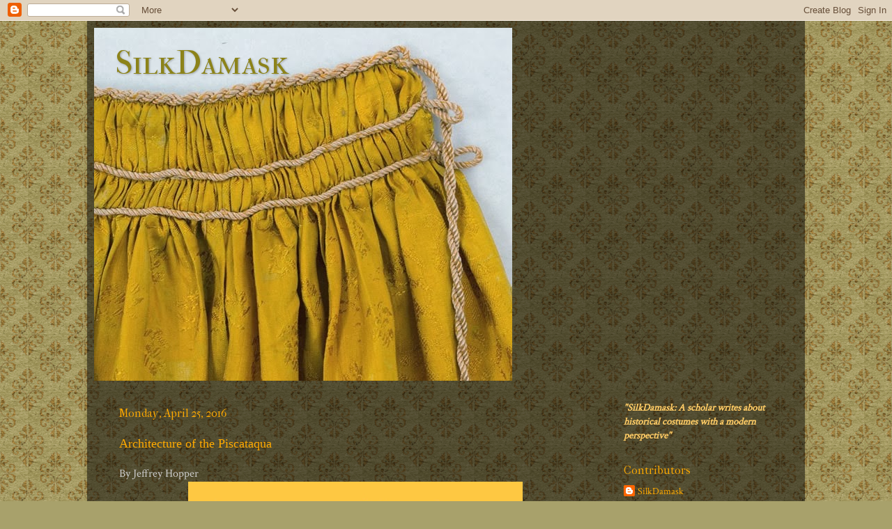

--- FILE ---
content_type: text/html; charset=UTF-8
request_url: http://www.silkdamask.org/2016/04/?m=0
body_size: 27562
content:
<!DOCTYPE html>
<html class='v2' dir='ltr' lang='en'>
<head>
<link href='https://www.blogger.com/static/v1/widgets/335934321-css_bundle_v2.css' rel='stylesheet' type='text/css'/>
<meta content='width=1100' name='viewport'/>
<meta content='text/html; charset=UTF-8' http-equiv='Content-Type'/>
<meta content='blogger' name='generator'/>
<link href='http://www.silkdamask.org/favicon.ico' rel='icon' type='image/x-icon'/>
<link href='http://www.silkdamask.org/2016/04/' rel='canonical'/>
<link rel="alternate" type="application/atom+xml" title="SilkDamask  - Atom" href="http://www.silkdamask.org/feeds/posts/default" />
<link rel="alternate" type="application/rss+xml" title="SilkDamask  - RSS" href="http://www.silkdamask.org/feeds/posts/default?alt=rss" />
<link rel="service.post" type="application/atom+xml" title="SilkDamask  - Atom" href="https://www.blogger.com/feeds/1485443427511493429/posts/default" />
<!--Can't find substitution for tag [blog.ieCssRetrofitLinks]-->
<meta content='http://www.silkdamask.org/2016/04/' property='og:url'/>
<meta content='SilkDamask ' property='og:title'/>
<meta content='' property='og:description'/>
<title>SilkDamask : April 2016</title>
<style type='text/css'>@font-face{font-family:'Crimson Text';font-style:normal;font-weight:400;font-display:swap;src:url(//fonts.gstatic.com/s/crimsontext/v19/wlp2gwHKFkZgtmSR3NB0oRJfYAhTIfFd3IhG.woff2)format('woff2');unicode-range:U+0102-0103,U+0110-0111,U+0128-0129,U+0168-0169,U+01A0-01A1,U+01AF-01B0,U+0300-0301,U+0303-0304,U+0308-0309,U+0323,U+0329,U+1EA0-1EF9,U+20AB;}@font-face{font-family:'Crimson Text';font-style:normal;font-weight:400;font-display:swap;src:url(//fonts.gstatic.com/s/crimsontext/v19/wlp2gwHKFkZgtmSR3NB0oRJfYQhTIfFd3IhG.woff2)format('woff2');unicode-range:U+0100-02BA,U+02BD-02C5,U+02C7-02CC,U+02CE-02D7,U+02DD-02FF,U+0304,U+0308,U+0329,U+1D00-1DBF,U+1E00-1E9F,U+1EF2-1EFF,U+2020,U+20A0-20AB,U+20AD-20C0,U+2113,U+2C60-2C7F,U+A720-A7FF;}@font-face{font-family:'Crimson Text';font-style:normal;font-weight:400;font-display:swap;src:url(//fonts.gstatic.com/s/crimsontext/v19/wlp2gwHKFkZgtmSR3NB0oRJfbwhTIfFd3A.woff2)format('woff2');unicode-range:U+0000-00FF,U+0131,U+0152-0153,U+02BB-02BC,U+02C6,U+02DA,U+02DC,U+0304,U+0308,U+0329,U+2000-206F,U+20AC,U+2122,U+2191,U+2193,U+2212,U+2215,U+FEFF,U+FFFD;}@font-face{font-family:'IM Fell French Canon';font-style:normal;font-weight:400;font-display:swap;src:url(//fonts.gstatic.com/s/imfellfrenchcanon/v21/-F6ufiNtDWYfYc-tDiyiw08rrghJszkK6foSNNxKzZPy.woff2)format('woff2');unicode-range:U+0000-00FF,U+0131,U+0152-0153,U+02BB-02BC,U+02C6,U+02DA,U+02DC,U+0304,U+0308,U+0329,U+2000-206F,U+20AC,U+2122,U+2191,U+2193,U+2212,U+2215,U+FEFF,U+FFFD;}@font-face{font-family:'IM Fell French Canon SC';font-style:normal;font-weight:400;font-display:swap;src:url(//fonts.gstatic.com/s/imfellfrenchcanonsc/v23/FBVmdCru5-ifcor2bgq9V89khWcmQghEURY7H0czWhG3IkqG.woff2)format('woff2');unicode-range:U+0000-00FF,U+0131,U+0152-0153,U+02BB-02BC,U+02C6,U+02DA,U+02DC,U+0304,U+0308,U+0329,U+2000-206F,U+20AC,U+2122,U+2191,U+2193,U+2212,U+2215,U+FEFF,U+FFFD;}</style>
<style id='page-skin-1' type='text/css'><!--
/*-----------------------------------------------
Blogger Template Style
Name:     Picture Window
Designer: Blogger
URL:      www.blogger.com
----------------------------------------------- */
/* Content
----------------------------------------------- */
body {
font: normal normal 16px Crimson Text;
color: #cccccc;
background: #a8a16b url(//themes.googleusercontent.com/image?id=1zXbJlgPZdYZmLG8w9Ma5Huw5-yr5ifg6YfjY5-4_41BV_VnXvLDjpRORUJcu_QQf68Uf) repeat scroll top center /* Credit: billnoll (http://www.istockphoto.com/googleimages.php?id=6130139&platform=blogger) */;
}
html body .region-inner {
min-width: 0;
max-width: 100%;
width: auto;
}
.content-outer {
font-size: 90%;
}
a:link {
text-decoration:none;
color: #ffaa00;
}
a:visited {
text-decoration:none;
color: #ffaa00;
}
a:hover {
text-decoration:underline;
color: #ffaa00;
}
.content-outer {
background: transparent url(//www.blogblog.com/1kt/transparent/black50.png) repeat scroll top left;
-moz-border-radius: 0;
-webkit-border-radius: 0;
-goog-ms-border-radius: 0;
border-radius: 0;
-moz-box-shadow: 0 0 3px rgba(0, 0, 0, .15);
-webkit-box-shadow: 0 0 3px rgba(0, 0, 0, .15);
-goog-ms-box-shadow: 0 0 3px rgba(0, 0, 0, .15);
box-shadow: 0 0 3px rgba(0, 0, 0, .15);
margin: 0 auto;
}
.content-inner {
padding: 10px;
}
/* Header
----------------------------------------------- */
.header-outer {
background: transparent none repeat-x scroll top left;
_background-image: none;
color: #8c8319;
-moz-border-radius: 0;
-webkit-border-radius: 0;
-goog-ms-border-radius: 0;
border-radius: 0;
}
.Header img, .Header #header-inner {
-moz-border-radius: 0;
-webkit-border-radius: 0;
-goog-ms-border-radius: 0;
border-radius: 0;
}
.header-inner .Header .titlewrapper,
.header-inner .Header .descriptionwrapper {
padding-left: 30px;
padding-right: 30px;
}
.Header h1 {
font: normal normal 48px IM Fell French Canon SC;
text-shadow: 1px 1px 3px rgba(0, 0, 0, 0.3);
}
.Header h1 a {
color: #8c8319;
}
.Header .description {
font-size: 130%;
}
/* Tabs
----------------------------------------------- */
.tabs-inner {
margin: .5em 15px 1em;
padding: 0;
}
.tabs-inner .section {
margin: 0;
}
.tabs-inner .widget ul {
padding: 0;
background: #2f2f2f none repeat scroll bottom;
-moz-border-radius: 0;
-webkit-border-radius: 0;
-goog-ms-border-radius: 0;
border-radius: 0;
}
.tabs-inner .widget li {
border: none;
}
.tabs-inner .widget li a {
display: inline-block;
padding: .5em 1em;
margin-right: 0;
color: #ffaa00;
font: normal normal 15px Georgia, Utopia, 'Palatino Linotype', Palatino, serif;
-moz-border-radius: 0 0 0 0;
-webkit-border-top-left-radius: 0;
-webkit-border-top-right-radius: 0;
-goog-ms-border-radius: 0 0 0 0;
border-radius: 0 0 0 0;
background: transparent none no-repeat scroll top left;
border-right: 1px solid #000000;
}
.tabs-inner .widget li:first-child a {
padding-left: 1.25em;
-moz-border-radius-topleft: 0;
-moz-border-radius-bottomleft: 0;
-webkit-border-top-left-radius: 0;
-webkit-border-bottom-left-radius: 0;
-goog-ms-border-top-left-radius: 0;
-goog-ms-border-bottom-left-radius: 0;
border-top-left-radius: 0;
border-bottom-left-radius: 0;
}
.tabs-inner .widget li.selected a,
.tabs-inner .widget li a:hover {
position: relative;
z-index: 1;
background: #e1b900 none repeat scroll bottom;
color: #ffffff;
-moz-box-shadow: 0 0 0 rgba(0, 0, 0, .15);
-webkit-box-shadow: 0 0 0 rgba(0, 0, 0, .15);
-goog-ms-box-shadow: 0 0 0 rgba(0, 0, 0, .15);
box-shadow: 0 0 0 rgba(0, 0, 0, .15);
}
/* Headings
----------------------------------------------- */
h2 {
font: normal normal 16px IM Fell French Canon;
text-transform: none;
color: #ffaa00;
margin: .5em 0;
}
/* Main
----------------------------------------------- */
.main-outer {
background: transparent none repeat scroll top center;
-moz-border-radius: 0 0 0 0;
-webkit-border-top-left-radius: 0;
-webkit-border-top-right-radius: 0;
-webkit-border-bottom-left-radius: 0;
-webkit-border-bottom-right-radius: 0;
-goog-ms-border-radius: 0 0 0 0;
border-radius: 0 0 0 0;
-moz-box-shadow: 0 0 0 rgba(0, 0, 0, .15);
-webkit-box-shadow: 0 0 0 rgba(0, 0, 0, .15);
-goog-ms-box-shadow: 0 0 0 rgba(0, 0, 0, .15);
box-shadow: 0 0 0 rgba(0, 0, 0, .15);
}
.main-inner {
padding: 15px 20px 20px;
}
.main-inner .column-center-inner {
padding: 0 0;
}
.main-inner .column-left-inner {
padding-left: 0;
}
.main-inner .column-right-inner {
padding-right: 0;
}
/* Posts
----------------------------------------------- */
h3.post-title {
margin: 0;
font: normal normal 18px Georgia, Utopia, 'Palatino Linotype', Palatino, serif;
}
.comments h4 {
margin: 1em 0 0;
font: normal normal 18px Georgia, Utopia, 'Palatino Linotype', Palatino, serif;
}
.date-header span {
color: #ffaa00;
}
.post-outer {
background-color: transparent;
border: solid 1px transparent;
-moz-border-radius: 0;
-webkit-border-radius: 0;
border-radius: 0;
-goog-ms-border-radius: 0;
padding: 15px 20px;
margin: 0 -20px 20px;
}
.post-body {
line-height: 1.4;
font-size: 110%;
position: relative;
}
.post-header {
margin: 0 0 1.5em;
color: #9a9a9a;
line-height: 1.6;
}
.post-footer {
margin: .5em 0 0;
color: #9a9a9a;
line-height: 1.6;
}
#blog-pager {
font-size: 140%
}
#comments .comment-author {
padding-top: 1.5em;
border-top: dashed 1px #ccc;
border-top: dashed 1px rgba(128, 128, 128, .5);
background-position: 0 1.5em;
}
#comments .comment-author:first-child {
padding-top: 0;
border-top: none;
}
.avatar-image-container {
margin: .2em 0 0;
}
/* Comments
----------------------------------------------- */
.comments .comments-content .icon.blog-author {
background-repeat: no-repeat;
background-image: url([data-uri]);
}
.comments .comments-content .loadmore a {
border-top: 1px solid #ffaa00;
border-bottom: 1px solid #ffaa00;
}
.comments .continue {
border-top: 2px solid #ffaa00;
}
/* Widgets
----------------------------------------------- */
.widget ul, .widget #ArchiveList ul.flat {
padding: 0;
list-style: none;
}
.widget ul li, .widget #ArchiveList ul.flat li {
border-top: dashed 1px #ccc;
border-top: dashed 1px rgba(128, 128, 128, .5);
}
.widget ul li:first-child, .widget #ArchiveList ul.flat li:first-child {
border-top: none;
}
.widget .post-body ul {
list-style: disc;
}
.widget .post-body ul li {
border: none;
}
/* Footer
----------------------------------------------- */
.footer-outer {
color:#cccccc;
background: transparent none repeat scroll top center;
-moz-border-radius: 0 0 0 0;
-webkit-border-top-left-radius: 0;
-webkit-border-top-right-radius: 0;
-webkit-border-bottom-left-radius: 0;
-webkit-border-bottom-right-radius: 0;
-goog-ms-border-radius: 0 0 0 0;
border-radius: 0 0 0 0;
-moz-box-shadow: 0 0 0 rgba(0, 0, 0, .15);
-webkit-box-shadow: 0 0 0 rgba(0, 0, 0, .15);
-goog-ms-box-shadow: 0 0 0 rgba(0, 0, 0, .15);
box-shadow: 0 0 0 rgba(0, 0, 0, .15);
}
.footer-inner {
padding: 10px 20px 20px;
}
.footer-outer a {
color: #ff9900;
}
.footer-outer a:visited {
color: #dd7700;
}
.footer-outer a:hover {
color: #ffaa00;
}
.footer-outer .widget h2 {
color: #ffffff;
}
/* Mobile
----------------------------------------------- */
html body.mobile {
height: auto;
}
html body.mobile {
min-height: 480px;
background-size: 100% auto;
}
.mobile .body-fauxcolumn-outer {
background: transparent none repeat scroll top left;
}
html .mobile .mobile-date-outer, html .mobile .blog-pager {
border-bottom: none;
background: transparent none repeat scroll top center;
margin-bottom: 10px;
}
.mobile .date-outer {
background: transparent none repeat scroll top center;
}
.mobile .header-outer, .mobile .main-outer,
.mobile .post-outer, .mobile .footer-outer {
-moz-border-radius: 0;
-webkit-border-radius: 0;
-goog-ms-border-radius: 0;
border-radius: 0;
}
.mobile .content-outer,
.mobile .main-outer,
.mobile .post-outer {
background: inherit;
border: none;
}
.mobile .content-outer {
font-size: 100%;
}
.mobile-link-button {
background-color: #ffaa00;
}
.mobile-link-button a:link, .mobile-link-button a:visited {
color: transparent;
}
.mobile-index-contents {
color: #cccccc;
}
.mobile .tabs-inner .PageList .widget-content {
background: #e1b900 none repeat scroll bottom;
color: #ffffff;
}
.mobile .tabs-inner .PageList .widget-content .pagelist-arrow {
border-left: 1px solid #000000;
}

--></style>
<style id='template-skin-1' type='text/css'><!--
body {
min-width: 1030px;
}
.content-outer, .content-fauxcolumn-outer, .region-inner {
min-width: 1030px;
max-width: 1030px;
_width: 1030px;
}
.main-inner .columns {
padding-left: 0px;
padding-right: 260px;
}
.main-inner .fauxcolumn-center-outer {
left: 0px;
right: 260px;
/* IE6 does not respect left and right together */
_width: expression(this.parentNode.offsetWidth -
parseInt("0px") -
parseInt("260px") + 'px');
}
.main-inner .fauxcolumn-left-outer {
width: 0px;
}
.main-inner .fauxcolumn-right-outer {
width: 260px;
}
.main-inner .column-left-outer {
width: 0px;
right: 100%;
margin-left: -0px;
}
.main-inner .column-right-outer {
width: 260px;
margin-right: -260px;
}
#layout {
min-width: 0;
}
#layout .content-outer {
min-width: 0;
width: 800px;
}
#layout .region-inner {
min-width: 0;
width: auto;
}
body#layout div.add_widget {
padding: 8px;
}
body#layout div.add_widget a {
margin-left: 32px;
}
--></style>
<style>
    body {background-image:url(\/\/themes.googleusercontent.com\/image?id=1zXbJlgPZdYZmLG8w9Ma5Huw5-yr5ifg6YfjY5-4_41BV_VnXvLDjpRORUJcu_QQf68Uf);}
    
@media (max-width: 200px) { body {background-image:url(\/\/themes.googleusercontent.com\/image?id=1zXbJlgPZdYZmLG8w9Ma5Huw5-yr5ifg6YfjY5-4_41BV_VnXvLDjpRORUJcu_QQf68Uf&options=w200);}}
@media (max-width: 400px) and (min-width: 201px) { body {background-image:url(\/\/themes.googleusercontent.com\/image?id=1zXbJlgPZdYZmLG8w9Ma5Huw5-yr5ifg6YfjY5-4_41BV_VnXvLDjpRORUJcu_QQf68Uf&options=w400);}}
@media (max-width: 800px) and (min-width: 401px) { body {background-image:url(\/\/themes.googleusercontent.com\/image?id=1zXbJlgPZdYZmLG8w9Ma5Huw5-yr5ifg6YfjY5-4_41BV_VnXvLDjpRORUJcu_QQf68Uf&options=w800);}}
@media (max-width: 1200px) and (min-width: 801px) { body {background-image:url(\/\/themes.googleusercontent.com\/image?id=1zXbJlgPZdYZmLG8w9Ma5Huw5-yr5ifg6YfjY5-4_41BV_VnXvLDjpRORUJcu_QQf68Uf&options=w1200);}}
/* Last tag covers anything over one higher than the previous max-size cap. */
@media (min-width: 1201px) { body {background-image:url(\/\/themes.googleusercontent.com\/image?id=1zXbJlgPZdYZmLG8w9Ma5Huw5-yr5ifg6YfjY5-4_41BV_VnXvLDjpRORUJcu_QQf68Uf&options=w1600);}}
  </style>
<link href='https://www.blogger.com/dyn-css/authorization.css?targetBlogID=1485443427511493429&amp;zx=8de18061-2cd1-4ab0-aedf-7b5ffb9ae4b4' media='none' onload='if(media!=&#39;all&#39;)media=&#39;all&#39;' rel='stylesheet'/><noscript><link href='https://www.blogger.com/dyn-css/authorization.css?targetBlogID=1485443427511493429&amp;zx=8de18061-2cd1-4ab0-aedf-7b5ffb9ae4b4' rel='stylesheet'/></noscript>
<meta name='google-adsense-platform-account' content='ca-host-pub-1556223355139109'/>
<meta name='google-adsense-platform-domain' content='blogspot.com'/>

</head>
<body class='loading variant-screen'>
<div class='navbar section' id='navbar' name='Navbar'><div class='widget Navbar' data-version='1' id='Navbar1'><script type="text/javascript">
    function setAttributeOnload(object, attribute, val) {
      if(window.addEventListener) {
        window.addEventListener('load',
          function(){ object[attribute] = val; }, false);
      } else {
        window.attachEvent('onload', function(){ object[attribute] = val; });
      }
    }
  </script>
<div id="navbar-iframe-container"></div>
<script type="text/javascript" src="https://apis.google.com/js/platform.js"></script>
<script type="text/javascript">
      gapi.load("gapi.iframes:gapi.iframes.style.bubble", function() {
        if (gapi.iframes && gapi.iframes.getContext) {
          gapi.iframes.getContext().openChild({
              url: 'https://www.blogger.com/navbar/1485443427511493429?origin\x3dhttp://www.silkdamask.org',
              where: document.getElementById("navbar-iframe-container"),
              id: "navbar-iframe"
          });
        }
      });
    </script><script type="text/javascript">
(function() {
var script = document.createElement('script');
script.type = 'text/javascript';
script.src = '//pagead2.googlesyndication.com/pagead/js/google_top_exp.js';
var head = document.getElementsByTagName('head')[0];
if (head) {
head.appendChild(script);
}})();
</script>
</div></div>
<div class='body-fauxcolumns'>
<div class='fauxcolumn-outer body-fauxcolumn-outer'>
<div class='cap-top'>
<div class='cap-left'></div>
<div class='cap-right'></div>
</div>
<div class='fauxborder-left'>
<div class='fauxborder-right'></div>
<div class='fauxcolumn-inner'>
</div>
</div>
<div class='cap-bottom'>
<div class='cap-left'></div>
<div class='cap-right'></div>
</div>
</div>
</div>
<div class='content'>
<div class='content-fauxcolumns'>
<div class='fauxcolumn-outer content-fauxcolumn-outer'>
<div class='cap-top'>
<div class='cap-left'></div>
<div class='cap-right'></div>
</div>
<div class='fauxborder-left'>
<div class='fauxborder-right'></div>
<div class='fauxcolumn-inner'>
</div>
</div>
<div class='cap-bottom'>
<div class='cap-left'></div>
<div class='cap-right'></div>
</div>
</div>
</div>
<div class='content-outer'>
<div class='content-cap-top cap-top'>
<div class='cap-left'></div>
<div class='cap-right'></div>
</div>
<div class='fauxborder-left content-fauxborder-left'>
<div class='fauxborder-right content-fauxborder-right'></div>
<div class='content-inner'>
<header>
<div class='header-outer'>
<div class='header-cap-top cap-top'>
<div class='cap-left'></div>
<div class='cap-right'></div>
</div>
<div class='fauxborder-left header-fauxborder-left'>
<div class='fauxborder-right header-fauxborder-right'></div>
<div class='region-inner header-inner'>
<div class='header section' id='header' name='Header'><div class='widget Header' data-version='1' id='Header1'>
<div id='header-inner' style='background-image: url("https://blogger.googleusercontent.com/img/b/R29vZ2xl/AVvXsEjRusYfkwanet14rK4UXt3Tbqi7NTFb5tM9SbomTq7WNiMW_U1NjBffHQtotuSVGR7XZAEpySKn1AFtqUy-wVTjEBc14pP4BLwSUHPi6QEOoTGcJg95D-SAV3MYB4NZJ6fdo32dXUAG4qIG/s1600/16282_159222014231061_81289745_n.jpg"); background-position: left; width: 600px; min-height: 507px; _height: 507px; background-repeat: no-repeat; '>
<div class='titlewrapper' style='background: transparent'>
<h1 class='title' style='background: transparent; border-width: 0px'>
<a href='http://www.silkdamask.org/?m=0'>
SilkDamask 
</a>
</h1>
</div>
<div class='descriptionwrapper'>
<p class='description'><span>
</span></p>
</div>
</div>
</div></div>
</div>
</div>
<div class='header-cap-bottom cap-bottom'>
<div class='cap-left'></div>
<div class='cap-right'></div>
</div>
</div>
</header>
<div class='tabs-outer'>
<div class='tabs-cap-top cap-top'>
<div class='cap-left'></div>
<div class='cap-right'></div>
</div>
<div class='fauxborder-left tabs-fauxborder-left'>
<div class='fauxborder-right tabs-fauxborder-right'></div>
<div class='region-inner tabs-inner'>
<div class='tabs no-items section' id='crosscol' name='Cross-Column'></div>
<div class='tabs no-items section' id='crosscol-overflow' name='Cross-Column 2'></div>
</div>
</div>
<div class='tabs-cap-bottom cap-bottom'>
<div class='cap-left'></div>
<div class='cap-right'></div>
</div>
</div>
<div class='main-outer'>
<div class='main-cap-top cap-top'>
<div class='cap-left'></div>
<div class='cap-right'></div>
</div>
<div class='fauxborder-left main-fauxborder-left'>
<div class='fauxborder-right main-fauxborder-right'></div>
<div class='region-inner main-inner'>
<div class='columns fauxcolumns'>
<div class='fauxcolumn-outer fauxcolumn-center-outer'>
<div class='cap-top'>
<div class='cap-left'></div>
<div class='cap-right'></div>
</div>
<div class='fauxborder-left'>
<div class='fauxborder-right'></div>
<div class='fauxcolumn-inner'>
</div>
</div>
<div class='cap-bottom'>
<div class='cap-left'></div>
<div class='cap-right'></div>
</div>
</div>
<div class='fauxcolumn-outer fauxcolumn-left-outer'>
<div class='cap-top'>
<div class='cap-left'></div>
<div class='cap-right'></div>
</div>
<div class='fauxborder-left'>
<div class='fauxborder-right'></div>
<div class='fauxcolumn-inner'>
</div>
</div>
<div class='cap-bottom'>
<div class='cap-left'></div>
<div class='cap-right'></div>
</div>
</div>
<div class='fauxcolumn-outer fauxcolumn-right-outer'>
<div class='cap-top'>
<div class='cap-left'></div>
<div class='cap-right'></div>
</div>
<div class='fauxborder-left'>
<div class='fauxborder-right'></div>
<div class='fauxcolumn-inner'>
</div>
</div>
<div class='cap-bottom'>
<div class='cap-left'></div>
<div class='cap-right'></div>
</div>
</div>
<!-- corrects IE6 width calculation -->
<div class='columns-inner'>
<div class='column-center-outer'>
<div class='column-center-inner'>
<div class='main section' id='main' name='Main'><div class='widget Blog' data-version='1' id='Blog1'>
<div class='blog-posts hfeed'>

          <div class="date-outer">
        
<h2 class='date-header'><span>Monday, April 25, 2016</span></h2>

          <div class="date-posts">
        
<div class='post-outer'>
<div class='post hentry uncustomized-post-template' itemprop='blogPost' itemscope='itemscope' itemtype='http://schema.org/BlogPosting'>
<meta content='https://blogger.googleusercontent.com/img/b/R29vZ2xl/AVvXsEif96Q8qW2dLTwkbSxbDcISIiJ56B0tyKOBsi8v4yyCmUK_qbftEeOrKrTdY_654V2_uA1t9uuQiP0QX-pk2ZUac6YKHEsDw7ICTozAEE_ygmAEimxQuiu1aNSVxoPd4hO1Xpy3xarkfjA/s640/Arch+Heritage+rack+card.back.jpg' itemprop='image_url'/>
<meta content='1485443427511493429' itemprop='blogId'/>
<meta content='8570537691025482839' itemprop='postId'/>
<a name='8570537691025482839'></a>
<h3 class='post-title entry-title' itemprop='name'>
<a href='http://www.silkdamask.org/2016/04/architecture-of-piscataqua.html?m=0'>Architecture of the Piscataqua</a>
</h3>
<div class='post-header'>
<div class='post-header-line-1'></div>
</div>
<div class='post-body entry-content' id='post-body-8570537691025482839' itemprop='description articleBody'>
<div class="MsoNormal" style="text-align: left;">
By Jeffrey Hopper<br />
<div class="separator" style="clear: both; text-align: center;">
<a href="https://blogger.googleusercontent.com/img/b/R29vZ2xl/AVvXsEif96Q8qW2dLTwkbSxbDcISIiJ56B0tyKOBsi8v4yyCmUK_qbftEeOrKrTdY_654V2_uA1t9uuQiP0QX-pk2ZUac6YKHEsDw7ICTozAEE_ygmAEimxQuiu1aNSVxoPd4hO1Xpy3xarkfjA/s1600/Arch+Heritage+rack+card.back.jpg" imageanchor="1" style="margin-left: 1em; margin-right: 1em;"><img border="0" height="640" src="https://blogger.googleusercontent.com/img/b/R29vZ2xl/AVvXsEif96Q8qW2dLTwkbSxbDcISIiJ56B0tyKOBsi8v4yyCmUK_qbftEeOrKrTdY_654V2_uA1t9uuQiP0QX-pk2ZUac6YKHEsDw7ICTozAEE_ygmAEimxQuiu1aNSVxoPd4hO1Xpy3xarkfjA/s640/Arch+Heritage+rack+card.back.jpg" width="480" /></a></div>
<br />
This summer (2016), at the Portsmouth Athenaeum, I am curating an exhibit on John Mead Howells' book <i>Architecture of the Piscataqua</i>. &nbsp;The Howells family has been instrumental in the historic preservation movement of the region and it seems fitting as the city of Portsmouth, NH approaches its 400th anniversary to reflect on the book that figured so prominently in this historical stewardship of the city and region.</div>
<div class="MsoNormal" style="text-align: center;">
<b style="mso-bidi-font-weight: normal;"><br /></b></div>
<div class="separator" style="clear: both; text-align: center;">
<br /><table align="center" cellpadding="0" cellspacing="0" class="tr-caption-container" style="margin-left: auto; margin-right: auto; text-align: center;"><tbody>
<tr><td style="text-align: center;"><a href="https://blogger.googleusercontent.com/img/b/R29vZ2xl/AVvXsEiIm23HlupO_50oYs9dSMiTgpQBydeSgHk-g6CT9rvS-6kEiuk4EcJHqBPlg6bDG7G7MRo4E5yT7_lhq2t1ZblJouQCx39uz_qcEwWYKMuyi-EUW3YNs06vhppwWAIxOY-TRgEfWSy-Aqw/s1600/Athenaeum+Silver+Gelatin.jpg" imageanchor="1" style="margin-left: auto; margin-right: auto;"><img border="0" height="640" src="https://blogger.googleusercontent.com/img/b/R29vZ2xl/AVvXsEiIm23HlupO_50oYs9dSMiTgpQBydeSgHk-g6CT9rvS-6kEiuk4EcJHqBPlg6bDG7G7MRo4E5yT7_lhq2t1ZblJouQCx39uz_qcEwWYKMuyi-EUW3YNs06vhppwWAIxOY-TRgEfWSy-Aqw/s640/Athenaeum+Silver+Gelatin.jpg" width="510" /></a></td></tr>
<tr><td class="tr-caption" style="text-align: center;">Portsmouth Athenaeum c.1935 Image from book</td></tr>
</tbody></table>
</div>
<div class="MsoNormal" style="text-align: center;">
<b style="mso-bidi-font-weight: normal;"></b><br /><b style="mso-bidi-font-weight: normal;"></b></div>
<div align="center" class="MsoNormal" style="text-align: center;">
<b style="mso-bidi-font-weight: normal;">The Architectural Heritage of the Piscataqua,<o:p></o:p></b></div>
<div class="MsoNormal" style="text-align: center;">
<b style="mso-bidi-font-weight: normal;">A Photographic Reflection<o:p></o:p></b><br />
<b style="mso-bidi-font-weight: normal;">in Tribute to John Mead Howells</b></div>
<div align="center" class="MsoNormal" style="text-align: center;">
<div style="text-align: justify;">
<br /></div>
</div>
<div align="center" class="MsoNormal" style="text-align: center;">
<i></i><br /><i></i></div>
<div class="separator" style="clear: both; text-align: center;">
<a href="https://blogger.googleusercontent.com/img/b/R29vZ2xl/AVvXsEjg0EqKQ2b7pXPxUDt9NKTwGmVKSi3eWR65I4MaeOLacr6hQv_ITvOFVDYw2GRE8iupPTyAHoprp0diudPjI1bd2WMg3_8Tb8syO48z3mkyaFy6-jONGJk2uyNe7O_PHG10NrVuBTQloKw/s1600/Architectural+Heritage.jpg" imageanchor="1" style="margin-left: 1em; margin-right: 1em;"><img border="0" height="553" src="https://blogger.googleusercontent.com/img/b/R29vZ2xl/AVvXsEjg0EqKQ2b7pXPxUDt9NKTwGmVKSi3eWR65I4MaeOLacr6hQv_ITvOFVDYw2GRE8iupPTyAHoprp0diudPjI1bd2WMg3_8Tb8syO48z3mkyaFy6-jONGJk2uyNe7O_PHG10NrVuBTQloKw/s640/Architectural+Heritage.jpg" width="640" /></a></div>
<div align="center" class="MsoNormal" style="text-align: center;">
<i><br /></i></div>
<div class="MsoNormal">
<br /></div>
<!--[if gte mso 9]><xml>
 <o:OfficeDocumentSettings>
  <o:AllowPNG/>
 </o:OfficeDocumentSettings>
</xml><![endif]-->

<!--[if gte mso 9]><xml>
 <w:WordDocument>
  <w:View>Normal</w:View>
  <w:Zoom>0</w:Zoom>
  <w:TrackMoves/>
  <w:TrackFormatting/>
  <w:PunctuationKerning/>
  <w:ValidateAgainstSchemas/>
  <w:SaveIfXMLInvalid>false</w:SaveIfXMLInvalid>
  <w:IgnoreMixedContent>false</w:IgnoreMixedContent>
  <w:AlwaysShowPlaceholderText>false</w:AlwaysShowPlaceholderText>
  <w:DoNotPromoteQF/>
  <w:LidThemeOther>EN-US</w:LidThemeOther>
  <w:LidThemeAsian>JA</w:LidThemeAsian>
  <w:LidThemeComplexScript>X-NONE</w:LidThemeComplexScript>
  <w:Compatibility>
   <w:BreakWrappedTables/>
   <w:SnapToGridInCell/>
   <w:WrapTextWithPunct/>
   <w:UseAsianBreakRules/>
   <w:DontGrowAutofit/>
   <w:SplitPgBreakAndParaMark/>
   <w:EnableOpenTypeKerning/>
   <w:DontFlipMirrorIndents/>
   <w:OverrideTableStyleHps/>
   <w:UseFELayout/>
  </w:Compatibility>
  <m:mathPr>
   <m:mathFont m:val="Cambria Math"/>
   <m:brkBin m:val="before"/>
   <m:brkBinSub m:val="&#45;-"/>
   <m:smallFrac m:val="off"/>
   <m:dispDef/>
   <m:lMargin m:val="0"/>
   <m:rMargin m:val="0"/>
   <m:defJc m:val="centerGroup"/>
   <m:wrapIndent m:val="1440"/>
   <m:intLim m:val="subSup"/>
   <m:naryLim m:val="undOvr"/>
  </m:mathPr></w:WordDocument>
</xml><![endif]--><!--[if gte mso 9]><xml>
 <w:LatentStyles DefLockedState="false" DefUnhideWhenUsed="true"
  DefSemiHidden="true" DefQFormat="false" DefPriority="99"
  LatentStyleCount="276">
  <w:LsdException Locked="false" Priority="0" SemiHidden="false"
   UnhideWhenUsed="false" QFormat="true" Name="Normal"/>
  <w:LsdException Locked="false" Priority="9" SemiHidden="false"
   UnhideWhenUsed="false" QFormat="true" Name="heading 1"/>
  <w:LsdException Locked="false" Priority="9" QFormat="true" Name="heading 2"/>
  <w:LsdException Locked="false" Priority="9" QFormat="true" Name="heading 3"/>
  <w:LsdException Locked="false" Priority="9" QFormat="true" Name="heading 4"/>
  <w:LsdException Locked="false" Priority="9" QFormat="true" Name="heading 5"/>
  <w:LsdException Locked="false" Priority="9" QFormat="true" Name="heading 6"/>
  <w:LsdException Locked="false" Priority="9" QFormat="true" Name="heading 7"/>
  <w:LsdException Locked="false" Priority="9" QFormat="true" Name="heading 8"/>
  <w:LsdException Locked="false" Priority="9" QFormat="true" Name="heading 9"/>
  <w:LsdException Locked="false" Priority="39" Name="toc 1"/>
  <w:LsdException Locked="false" Priority="39" Name="toc 2"/>
  <w:LsdException Locked="false" Priority="39" Name="toc 3"/>
  <w:LsdException Locked="false" Priority="39" Name="toc 4"/>
  <w:LsdException Locked="false" Priority="39" Name="toc 5"/>
  <w:LsdException Locked="false" Priority="39" Name="toc 6"/>
  <w:LsdException Locked="false" Priority="39" Name="toc 7"/>
  <w:LsdException Locked="false" Priority="39" Name="toc 8"/>
  <w:LsdException Locked="false" Priority="39" Name="toc 9"/>
  <w:LsdException Locked="false" Priority="35" QFormat="true" Name="caption"/>
  <w:LsdException Locked="false" Priority="10" SemiHidden="false"
   UnhideWhenUsed="false" QFormat="true" Name="Title"/>
  <w:LsdException Locked="false" Priority="1" Name="Default Paragraph Font"/>
  <w:LsdException Locked="false" Priority="11" SemiHidden="false"
   UnhideWhenUsed="false" QFormat="true" Name="Subtitle"/>
  <w:LsdException Locked="false" Priority="22" SemiHidden="false"
   UnhideWhenUsed="false" QFormat="true" Name="Strong"/>
  <w:LsdException Locked="false" Priority="20" SemiHidden="false"
   UnhideWhenUsed="false" QFormat="true" Name="Emphasis"/>
  <w:LsdException Locked="false" Priority="59" SemiHidden="false"
   UnhideWhenUsed="false" Name="Table Grid"/>
  <w:LsdException Locked="false" UnhideWhenUsed="false" Name="Placeholder Text"/>
  <w:LsdException Locked="false" Priority="1" SemiHidden="false"
   UnhideWhenUsed="false" QFormat="true" Name="No Spacing"/>
  <w:LsdException Locked="false" Priority="60" SemiHidden="false"
   UnhideWhenUsed="false" Name="Light Shading"/>
  <w:LsdException Locked="false" Priority="61" SemiHidden="false"
   UnhideWhenUsed="false" Name="Light List"/>
  <w:LsdException Locked="false" Priority="62" SemiHidden="false"
   UnhideWhenUsed="false" Name="Light Grid"/>
  <w:LsdException Locked="false" Priority="63" SemiHidden="false"
   UnhideWhenUsed="false" Name="Medium Shading 1"/>
  <w:LsdException Locked="false" Priority="64" SemiHidden="false"
   UnhideWhenUsed="false" Name="Medium Shading 2"/>
  <w:LsdException Locked="false" Priority="65" SemiHidden="false"
   UnhideWhenUsed="false" Name="Medium List 1"/>
  <w:LsdException Locked="false" Priority="66" SemiHidden="false"
   UnhideWhenUsed="false" Name="Medium List 2"/>
  <w:LsdException Locked="false" Priority="67" SemiHidden="false"
   UnhideWhenUsed="false" Name="Medium Grid 1"/>
  <w:LsdException Locked="false" Priority="68" SemiHidden="false"
   UnhideWhenUsed="false" Name="Medium Grid 2"/>
  <w:LsdException Locked="false" Priority="69" SemiHidden="false"
   UnhideWhenUsed="false" Name="Medium Grid 3"/>
  <w:LsdException Locked="false" Priority="70" SemiHidden="false"
   UnhideWhenUsed="false" Name="Dark List"/>
  <w:LsdException Locked="false" Priority="71" SemiHidden="false"
   UnhideWhenUsed="false" Name="Colorful Shading"/>
  <w:LsdException Locked="false" Priority="72" SemiHidden="false"
   UnhideWhenUsed="false" Name="Colorful List"/>
  <w:LsdException Locked="false" Priority="73" SemiHidden="false"
   UnhideWhenUsed="false" Name="Colorful Grid"/>
  <w:LsdException Locked="false" Priority="60" SemiHidden="false"
   UnhideWhenUsed="false" Name="Light Shading Accent 1"/>
  <w:LsdException Locked="false" Priority="61" SemiHidden="false"
   UnhideWhenUsed="false" Name="Light List Accent 1"/>
  <w:LsdException Locked="false" Priority="62" SemiHidden="false"
   UnhideWhenUsed="false" Name="Light Grid Accent 1"/>
  <w:LsdException Locked="false" Priority="63" SemiHidden="false"
   UnhideWhenUsed="false" Name="Medium Shading 1 Accent 1"/>
  <w:LsdException Locked="false" Priority="64" SemiHidden="false"
   UnhideWhenUsed="false" Name="Medium Shading 2 Accent 1"/>
  <w:LsdException Locked="false" Priority="65" SemiHidden="false"
   UnhideWhenUsed="false" Name="Medium List 1 Accent 1"/>
  <w:LsdException Locked="false" UnhideWhenUsed="false" Name="Revision"/>
  <w:LsdException Locked="false" Priority="34" SemiHidden="false"
   UnhideWhenUsed="false" QFormat="true" Name="List Paragraph"/>
  <w:LsdException Locked="false" Priority="29" SemiHidden="false"
   UnhideWhenUsed="false" QFormat="true" Name="Quote"/>
  <w:LsdException Locked="false" Priority="30" SemiHidden="false"
   UnhideWhenUsed="false" QFormat="true" Name="Intense Quote"/>
  <w:LsdException Locked="false" Priority="66" SemiHidden="false"
   UnhideWhenUsed="false" Name="Medium List 2 Accent 1"/>
  <w:LsdException Locked="false" Priority="67" SemiHidden="false"
   UnhideWhenUsed="false" Name="Medium Grid 1 Accent 1"/>
  <w:LsdException Locked="false" Priority="68" SemiHidden="false"
   UnhideWhenUsed="false" Name="Medium Grid 2 Accent 1"/>
  <w:LsdException Locked="false" Priority="69" SemiHidden="false"
   UnhideWhenUsed="false" Name="Medium Grid 3 Accent 1"/>
  <w:LsdException Locked="false" Priority="70" SemiHidden="false"
   UnhideWhenUsed="false" Name="Dark List Accent 1"/>
  <w:LsdException Locked="false" Priority="71" SemiHidden="false"
   UnhideWhenUsed="false" Name="Colorful Shading Accent 1"/>
  <w:LsdException Locked="false" Priority="72" SemiHidden="false"
   UnhideWhenUsed="false" Name="Colorful List Accent 1"/>
  <w:LsdException Locked="false" Priority="73" SemiHidden="false"
   UnhideWhenUsed="false" Name="Colorful Grid Accent 1"/>
  <w:LsdException Locked="false" Priority="60" SemiHidden="false"
   UnhideWhenUsed="false" Name="Light Shading Accent 2"/>
  <w:LsdException Locked="false" Priority="61" SemiHidden="false"
   UnhideWhenUsed="false" Name="Light List Accent 2"/>
  <w:LsdException Locked="false" Priority="62" SemiHidden="false"
   UnhideWhenUsed="false" Name="Light Grid Accent 2"/>
  <w:LsdException Locked="false" Priority="63" SemiHidden="false"
   UnhideWhenUsed="false" Name="Medium Shading 1 Accent 2"/>
  <w:LsdException Locked="false" Priority="64" SemiHidden="false"
   UnhideWhenUsed="false" Name="Medium Shading 2 Accent 2"/>
  <w:LsdException Locked="false" Priority="65" SemiHidden="false"
   UnhideWhenUsed="false" Name="Medium List 1 Accent 2"/>
  <w:LsdException Locked="false" Priority="66" SemiHidden="false"
   UnhideWhenUsed="false" Name="Medium List 2 Accent 2"/>
  <w:LsdException Locked="false" Priority="67" SemiHidden="false"
   UnhideWhenUsed="false" Name="Medium Grid 1 Accent 2"/>
  <w:LsdException Locked="false" Priority="68" SemiHidden="false"
   UnhideWhenUsed="false" Name="Medium Grid 2 Accent 2"/>
  <w:LsdException Locked="false" Priority="69" SemiHidden="false"
   UnhideWhenUsed="false" Name="Medium Grid 3 Accent 2"/>
  <w:LsdException Locked="false" Priority="70" SemiHidden="false"
   UnhideWhenUsed="false" Name="Dark List Accent 2"/>
  <w:LsdException Locked="false" Priority="71" SemiHidden="false"
   UnhideWhenUsed="false" Name="Colorful Shading Accent 2"/>
  <w:LsdException Locked="false" Priority="72" SemiHidden="false"
   UnhideWhenUsed="false" Name="Colorful List Accent 2"/>
  <w:LsdException Locked="false" Priority="73" SemiHidden="false"
   UnhideWhenUsed="false" Name="Colorful Grid Accent 2"/>
  <w:LsdException Locked="false" Priority="60" SemiHidden="false"
   UnhideWhenUsed="false" Name="Light Shading Accent 3"/>
  <w:LsdException Locked="false" Priority="61" SemiHidden="false"
   UnhideWhenUsed="false" Name="Light List Accent 3"/>
  <w:LsdException Locked="false" Priority="62" SemiHidden="false"
   UnhideWhenUsed="false" Name="Light Grid Accent 3"/>
  <w:LsdException Locked="false" Priority="63" SemiHidden="false"
   UnhideWhenUsed="false" Name="Medium Shading 1 Accent 3"/>
  <w:LsdException Locked="false" Priority="64" SemiHidden="false"
   UnhideWhenUsed="false" Name="Medium Shading 2 Accent 3"/>
  <w:LsdException Locked="false" Priority="65" SemiHidden="false"
   UnhideWhenUsed="false" Name="Medium List 1 Accent 3"/>
  <w:LsdException Locked="false" Priority="66" SemiHidden="false"
   UnhideWhenUsed="false" Name="Medium List 2 Accent 3"/>
  <w:LsdException Locked="false" Priority="67" SemiHidden="false"
   UnhideWhenUsed="false" Name="Medium Grid 1 Accent 3"/>
  <w:LsdException Locked="false" Priority="68" SemiHidden="false"
   UnhideWhenUsed="false" Name="Medium Grid 2 Accent 3"/>
  <w:LsdException Locked="false" Priority="69" SemiHidden="false"
   UnhideWhenUsed="false" Name="Medium Grid 3 Accent 3"/>
  <w:LsdException Locked="false" Priority="70" SemiHidden="false"
   UnhideWhenUsed="false" Name="Dark List Accent 3"/>
  <w:LsdException Locked="false" Priority="71" SemiHidden="false"
   UnhideWhenUsed="false" Name="Colorful Shading Accent 3"/>
  <w:LsdException Locked="false" Priority="72" SemiHidden="false"
   UnhideWhenUsed="false" Name="Colorful List Accent 3"/>
  <w:LsdException Locked="false" Priority="73" SemiHidden="false"
   UnhideWhenUsed="false" Name="Colorful Grid Accent 3"/>
  <w:LsdException Locked="false" Priority="60" SemiHidden="false"
   UnhideWhenUsed="false" Name="Light Shading Accent 4"/>
  <w:LsdException Locked="false" Priority="61" SemiHidden="false"
   UnhideWhenUsed="false" Name="Light List Accent 4"/>
  <w:LsdException Locked="false" Priority="62" SemiHidden="false"
   UnhideWhenUsed="false" Name="Light Grid Accent 4"/>
  <w:LsdException Locked="false" Priority="63" SemiHidden="false"
   UnhideWhenUsed="false" Name="Medium Shading 1 Accent 4"/>
  <w:LsdException Locked="false" Priority="64" SemiHidden="false"
   UnhideWhenUsed="false" Name="Medium Shading 2 Accent 4"/>
  <w:LsdException Locked="false" Priority="65" SemiHidden="false"
   UnhideWhenUsed="false" Name="Medium List 1 Accent 4"/>
  <w:LsdException Locked="false" Priority="66" SemiHidden="false"
   UnhideWhenUsed="false" Name="Medium List 2 Accent 4"/>
  <w:LsdException Locked="false" Priority="67" SemiHidden="false"
   UnhideWhenUsed="false" Name="Medium Grid 1 Accent 4"/>
  <w:LsdException Locked="false" Priority="68" SemiHidden="false"
   UnhideWhenUsed="false" Name="Medium Grid 2 Accent 4"/>
  <w:LsdException Locked="false" Priority="69" SemiHidden="false"
   UnhideWhenUsed="false" Name="Medium Grid 3 Accent 4"/>
  <w:LsdException Locked="false" Priority="70" SemiHidden="false"
   UnhideWhenUsed="false" Name="Dark List Accent 4"/>
  <w:LsdException Locked="false" Priority="71" SemiHidden="false"
   UnhideWhenUsed="false" Name="Colorful Shading Accent 4"/>
  <w:LsdException Locked="false" Priority="72" SemiHidden="false"
   UnhideWhenUsed="false" Name="Colorful List Accent 4"/>
  <w:LsdException Locked="false" Priority="73" SemiHidden="false"
   UnhideWhenUsed="false" Name="Colorful Grid Accent 4"/>
  <w:LsdException Locked="false" Priority="60" SemiHidden="false"
   UnhideWhenUsed="false" Name="Light Shading Accent 5"/>
  <w:LsdException Locked="false" Priority="61" SemiHidden="false"
   UnhideWhenUsed="false" Name="Light List Accent 5"/>
  <w:LsdException Locked="false" Priority="62" SemiHidden="false"
   UnhideWhenUsed="false" Name="Light Grid Accent 5"/>
  <w:LsdException Locked="false" Priority="63" SemiHidden="false"
   UnhideWhenUsed="false" Name="Medium Shading 1 Accent 5"/>
  <w:LsdException Locked="false" Priority="64" SemiHidden="false"
   UnhideWhenUsed="false" Name="Medium Shading 2 Accent 5"/>
  <w:LsdException Locked="false" Priority="65" SemiHidden="false"
   UnhideWhenUsed="false" Name="Medium List 1 Accent 5"/>
  <w:LsdException Locked="false" Priority="66" SemiHidden="false"
   UnhideWhenUsed="false" Name="Medium List 2 Accent 5"/>
  <w:LsdException Locked="false" Priority="67" SemiHidden="false"
   UnhideWhenUsed="false" Name="Medium Grid 1 Accent 5"/>
  <w:LsdException Locked="false" Priority="68" SemiHidden="false"
   UnhideWhenUsed="false" Name="Medium Grid 2 Accent 5"/>
  <w:LsdException Locked="false" Priority="69" SemiHidden="false"
   UnhideWhenUsed="false" Name="Medium Grid 3 Accent 5"/>
  <w:LsdException Locked="false" Priority="70" SemiHidden="false"
   UnhideWhenUsed="false" Name="Dark List Accent 5"/>
  <w:LsdException Locked="false" Priority="71" SemiHidden="false"
   UnhideWhenUsed="false" Name="Colorful Shading Accent 5"/>
  <w:LsdException Locked="false" Priority="72" SemiHidden="false"
   UnhideWhenUsed="false" Name="Colorful List Accent 5"/>
  <w:LsdException Locked="false" Priority="73" SemiHidden="false"
   UnhideWhenUsed="false" Name="Colorful Grid Accent 5"/>
  <w:LsdException Locked="false" Priority="60" SemiHidden="false"
   UnhideWhenUsed="false" Name="Light Shading Accent 6"/>
  <w:LsdException Locked="false" Priority="61" SemiHidden="false"
   UnhideWhenUsed="false" Name="Light List Accent 6"/>
  <w:LsdException Locked="false" Priority="62" SemiHidden="false"
   UnhideWhenUsed="false" Name="Light Grid Accent 6"/>
  <w:LsdException Locked="false" Priority="63" SemiHidden="false"
   UnhideWhenUsed="false" Name="Medium Shading 1 Accent 6"/>
  <w:LsdException Locked="false" Priority="64" SemiHidden="false"
   UnhideWhenUsed="false" Name="Medium Shading 2 Accent 6"/>
  <w:LsdException Locked="false" Priority="65" SemiHidden="false"
   UnhideWhenUsed="false" Name="Medium List 1 Accent 6"/>
  <w:LsdException Locked="false" Priority="66" SemiHidden="false"
   UnhideWhenUsed="false" Name="Medium List 2 Accent 6"/>
  <w:LsdException Locked="false" Priority="67" SemiHidden="false"
   UnhideWhenUsed="false" Name="Medium Grid 1 Accent 6"/>
  <w:LsdException Locked="false" Priority="68" SemiHidden="false"
   UnhideWhenUsed="false" Name="Medium Grid 2 Accent 6"/>
  <w:LsdException Locked="false" Priority="69" SemiHidden="false"
   UnhideWhenUsed="false" Name="Medium Grid 3 Accent 6"/>
  <w:LsdException Locked="false" Priority="70" SemiHidden="false"
   UnhideWhenUsed="false" Name="Dark List Accent 6"/>
  <w:LsdException Locked="false" Priority="71" SemiHidden="false"
   UnhideWhenUsed="false" Name="Colorful Shading Accent 6"/>
  <w:LsdException Locked="false" Priority="72" SemiHidden="false"
   UnhideWhenUsed="false" Name="Colorful List Accent 6"/>
  <w:LsdException Locked="false" Priority="73" SemiHidden="false"
   UnhideWhenUsed="false" Name="Colorful Grid Accent 6"/>
  <w:LsdException Locked="false" Priority="19" SemiHidden="false"
   UnhideWhenUsed="false" QFormat="true" Name="Subtle Emphasis"/>
  <w:LsdException Locked="false" Priority="21" SemiHidden="false"
   UnhideWhenUsed="false" QFormat="true" Name="Intense Emphasis"/>
  <w:LsdException Locked="false" Priority="31" SemiHidden="false"
   UnhideWhenUsed="false" QFormat="true" Name="Subtle Reference"/>
  <w:LsdException Locked="false" Priority="32" SemiHidden="false"
   UnhideWhenUsed="false" QFormat="true" Name="Intense Reference"/>
  <w:LsdException Locked="false" Priority="33" SemiHidden="false"
   UnhideWhenUsed="false" QFormat="true" Name="Book Title"/>
  <w:LsdException Locked="false" Priority="37" Name="Bibliography"/>
  <w:LsdException Locked="false" Priority="39" QFormat="true" Name="TOC Heading"/>
 </w:LatentStyles>
</xml><![endif]-->

<!--[if gte mso 10]>
<style>
 /* Style Definitions */
table.MsoNormalTable
 {mso-style-name:"Table Normal";
 mso-tstyle-rowband-size:0;
 mso-tstyle-colband-size:0;
 mso-style-noshow:yes;
 mso-style-priority:99;
 mso-style-parent:"";
 mso-padding-alt:0in 5.4pt 0in 5.4pt;
 mso-para-margin:0in;
 mso-para-margin-bottom:.0001pt;
 mso-pagination:widow-orphan;
 font-size:12.0pt;
 font-family:"Times New Roman";
 color:#262626;
 mso-fareast-language:JA;}
</style>
<![endif]-->



<!--StartFragment-->















<!--EndFragment--><br />
<div class="MsoNormal">
It has been nearly eighty years since the publication of <i>The&nbsp;</i><i style="mso-bidi-font-style: normal;">Architectural Heritage of the Piscataqua</i>
by the architect John Mead Howells. This summer&#8217;s exhibition is a photographic
reflection of the book and the houses that inspired Howells to record them for
posterity. The twentieth century proved tumultuous for the buildings and
residents of Portsmouth. The 1920s saw the sale of historic interiors and the
resulting destruction of their edifices. The Depression of the 1930s slowed
this trend and allowed Howells to photograph buildings viewed as
architecturally important to his audience. Urban renewal emerged from the
victories of World War II with mixed results for the built environment and
residents of Portsmouth when neighborhoods were destroyed or moved in an effort
to &#8220;improve&#8217; the living arrangements and structures of the city. On the brink
of these changes, the images in <i>The</i>&nbsp;<i style="mso-bidi-font-style: normal;">Architectural
Heritage of the Piscataqua </i>offer a nostalgic hold on the imagination, but
perhaps more importantly they provide a visual clue to the historical
architectural importance of Portsmouth to the nation. William Laurence Bottomley
in his introduction to the book regarded Charleston, Annapolis and Portsmouth
as a trinity of eighteenth-century towns, &#8220;with much of their early work
complete and extant,&#8221; but of these, he wrote, Portsmouth &#8220;was the most
complete.&#8221; In 1937 this book brought that vision to the rest of the country. The
exhibit will be open from the later part of July to Mid-November.<o:p></o:p></div>
<div class="separator" style="clear: both; text-align: center;">
<a href="https://blogger.googleusercontent.com/img/b/R29vZ2xl/AVvXsEhI3IDFxw0SQ2bB0ygNwqFWuGoq_rXb93r7_O0PP3R5byYtikBnXO0Go3OduKYwFzeNFpiS06L5vr7ksGH562MSM3vKjEwMlO1fGqamPqOK2123LP7H0ZIeS5QWJCwNNGz0_BRDKWoSR1c/s1600/Arch+Heritage+rack+card.front.jpg" imageanchor="1" style="margin-left: 1em; margin-right: 1em;"><img border="0" height="640" src="https://blogger.googleusercontent.com/img/b/R29vZ2xl/AVvXsEhI3IDFxw0SQ2bB0ygNwqFWuGoq_rXb93r7_O0PP3R5byYtikBnXO0Go3OduKYwFzeNFpiS06L5vr7ksGH562MSM3vKjEwMlO1fGqamPqOK2123LP7H0ZIeS5QWJCwNNGz0_BRDKWoSR1c/s640/Arch+Heritage+rack+card.front.jpg" width="480" /></a></div>
<div class="separator" style="clear: both; text-align: center;">
<br /></div>
<div class="separator" style="clear: both; text-align: center;">
This post was updated on August 2, 2016 with new images and an updated exhibit title&#8212;exhibits are all works in progress until they are completed.</div>
<div class="MsoNormal">
<br /></div>
<div style='clear: both;'></div>
</div>
<div class='post-footer'>
<div class='post-footer-line post-footer-line-1'>
<span class='post-author vcard'>
Posted by
<span class='fn' itemprop='author' itemscope='itemscope' itemtype='http://schema.org/Person'>
<meta content='https://www.blogger.com/profile/10939754772407555411' itemprop='url'/>
<a class='g-profile' href='https://www.blogger.com/profile/10939754772407555411' rel='author' title='author profile'>
<span itemprop='name'>Unknown</span>
</a>
</span>
</span>
<span class='post-timestamp'>
at
<meta content='http://www.silkdamask.org/2016/04/architecture-of-piscataqua.html' itemprop='url'/>
<a class='timestamp-link' href='http://www.silkdamask.org/2016/04/architecture-of-piscataqua.html?m=0' rel='bookmark' title='permanent link'><abbr class='published' itemprop='datePublished' title='2016-04-25T08:01:00-07:00'>8:01&#8239;AM</abbr></a>
</span>
<span class='post-comment-link'>
<a class='comment-link' href='http://www.silkdamask.org/2016/04/architecture-of-piscataqua.html?m=0#comment-form' onclick=''>
No comments:
  </a>
</span>
<span class='post-icons'>
<span class='item-control blog-admin pid-980513523'>
<a href='https://www.blogger.com/post-edit.g?blogID=1485443427511493429&postID=8570537691025482839&from=pencil' title='Edit Post'>
<img alt='' class='icon-action' height='18' src='https://resources.blogblog.com/img/icon18_edit_allbkg.gif' width='18'/>
</a>
</span>
</span>
<div class='post-share-buttons goog-inline-block'>
<a class='goog-inline-block share-button sb-email' href='https://www.blogger.com/share-post.g?blogID=1485443427511493429&postID=8570537691025482839&target=email' target='_blank' title='Email This'><span class='share-button-link-text'>Email This</span></a><a class='goog-inline-block share-button sb-blog' href='https://www.blogger.com/share-post.g?blogID=1485443427511493429&postID=8570537691025482839&target=blog' onclick='window.open(this.href, "_blank", "height=270,width=475"); return false;' target='_blank' title='BlogThis!'><span class='share-button-link-text'>BlogThis!</span></a><a class='goog-inline-block share-button sb-twitter' href='https://www.blogger.com/share-post.g?blogID=1485443427511493429&postID=8570537691025482839&target=twitter' target='_blank' title='Share to X'><span class='share-button-link-text'>Share to X</span></a><a class='goog-inline-block share-button sb-facebook' href='https://www.blogger.com/share-post.g?blogID=1485443427511493429&postID=8570537691025482839&target=facebook' onclick='window.open(this.href, "_blank", "height=430,width=640"); return false;' target='_blank' title='Share to Facebook'><span class='share-button-link-text'>Share to Facebook</span></a><a class='goog-inline-block share-button sb-pinterest' href='https://www.blogger.com/share-post.g?blogID=1485443427511493429&postID=8570537691025482839&target=pinterest' target='_blank' title='Share to Pinterest'><span class='share-button-link-text'>Share to Pinterest</span></a>
</div>
</div>
<div class='post-footer-line post-footer-line-2'>
<span class='post-labels'>
</span>
</div>
<div class='post-footer-line post-footer-line-3'>
<span class='post-location'>
</span>
</div>
</div>
</div>
</div>

          </div></div>
        

          <div class="date-outer">
        
<h2 class='date-header'><span>Tuesday, April 5, 2016</span></h2>

          <div class="date-posts">
        
<div class='post-outer'>
<div class='post hentry uncustomized-post-template' itemprop='blogPost' itemscope='itemscope' itemtype='http://schema.org/BlogPosting'>
<meta content='https://blogger.googleusercontent.com/img/b/R29vZ2xl/AVvXsEgDRJVjrFHlwlwLUh0Nr8D6z3cFVEPY8AYmRUYHW3zdUtXm6qccHuD4cNA7Sogc7vT3HVjHShIPyvhR5cEnXbmmfAFtg7G2su75A0GLdX2_mrFWU1ceKj6_Wvb92292W7xV1dSui9VALzA/s640/Harris+Tweed+BW+label.jpg' itemprop='image_url'/>
<meta content='1485443427511493429' itemprop='blogId'/>
<meta content='3128465049604933730' itemprop='postId'/>
<a name='3128465049604933730'></a>
<h3 class='post-title entry-title' itemprop='name'>
<a href='http://www.silkdamask.org/2016/04/tartan-tweed.html?m=0'>Tartan Tweed</a>
</h3>
<div class='post-header'>
<div class='post-header-line-1'></div>
</div>
<div class='post-body entry-content' id='post-body-3128465049604933730' itemprop='description articleBody'>
<div class="separator" style="clear: both; text-align: center;">
<a href="https://blogger.googleusercontent.com/img/b/R29vZ2xl/AVvXsEgDRJVjrFHlwlwLUh0Nr8D6z3cFVEPY8AYmRUYHW3zdUtXm6qccHuD4cNA7Sogc7vT3HVjHShIPyvhR5cEnXbmmfAFtg7G2su75A0GLdX2_mrFWU1ceKj6_Wvb92292W7xV1dSui9VALzA/s1600/Harris+Tweed+BW+label.jpg" imageanchor="1" style="clear: left; float: left; margin-bottom: 1em; margin-right: 1em;"><img border="0" height="640" src="https://blogger.googleusercontent.com/img/b/R29vZ2xl/AVvXsEgDRJVjrFHlwlwLUh0Nr8D6z3cFVEPY8AYmRUYHW3zdUtXm6qccHuD4cNA7Sogc7vT3HVjHShIPyvhR5cEnXbmmfAFtg7G2su75A0GLdX2_mrFWU1ceKj6_Wvb92292W7xV1dSui9VALzA/s640/Harris+Tweed+BW+label.jpg" width="480" /></a></div>
<div class="separator" style="clear: both; text-align: center;">
<br /></div>
<div class="MsoNormal">
This is a personal post, an ode to the joy of tartan tweed.
Three meters of Black Watch <a href="http://www.harristweed.org/">Harris Tweed</a>&nbsp;from Reg Amor of <a href="http://www.shawbostweaver.co.uk/catalog.php">Shawbost Weaver</a>&nbsp;on the
Isle of Lewis arrived today in the post. Technically I got this through Reg's Facebook page <a href="https://www.facebook.com/HarrisTweedTartans/?fref=ts">Harris Tweed-Tartan</a>, his wife's page is&nbsp;<a href="https://www.facebook.com/shawbostweavers">Shawbost Weavers</a>. &nbsp;Anyway, Bingo! Part of one meter will cover my
footstool and the rest will become a waistcoat. The dogs and their black and
white fur are already eying their new conquest. This fabric, woven on a single
width loom from the 1930s, is only 30 inches wide, but that&#8217;s enough for me. To
my eye and this is a truly personal observations; woven silk is like an oil
painting, shimmering, luscious and the envy of all collectors; printed cotton
and linen are like quick watercolor sketches, masterful tints fleeting and
bold, but tartan tweed is like an engraving, an expression of straight and
diagonal lines controlling the necessary color.<span style="mso-spacerun: yes;">&nbsp;
</span>I have a penchant for the graphic and tartans have always drawn me into
their rigid lines and simplistically bold use of color&#8212;not to wax too
poetically, but this is a visual journey.<span style="mso-spacerun: yes;">&nbsp;
</span><o:p></o:p></div>
<div class="MsoNormal">
<br /></div>
<div class="separator" style="clear: both; text-align: center;">
<a href="https://blogger.googleusercontent.com/img/b/R29vZ2xl/AVvXsEj4LSkOXW2yBDWo3IRykRNhOnKGOmOuQBCjtQv4ot3SC_zlNFdTftHAkV7l6f8W5Bu7lxULbfnlm5TWsxrZHik4MaSL7SspbAn80OQAB-CNL26pYdtBhw8cKdB0PidtxvL-ivzBV5ZuSJI/s1600/Harris+Tweed+BW.jpg" imageanchor="1" style="clear: right; float: right; margin-bottom: 1em; margin-left: 1em;"><img border="0" height="640" src="https://blogger.googleusercontent.com/img/b/R29vZ2xl/AVvXsEj4LSkOXW2yBDWo3IRykRNhOnKGOmOuQBCjtQv4ot3SC_zlNFdTftHAkV7l6f8W5Bu7lxULbfnlm5TWsxrZHik4MaSL7SspbAn80OQAB-CNL26pYdtBhw8cKdB0PidtxvL-ivzBV5ZuSJI/s640/Harris+Tweed+BW.jpg" width="524" /></a></div>
<div class="separator" style="clear: both; text-align: center;">
<br /></div>
<br />
<!--[if gte mso 9]><xml>
 <o:OfficeDocumentSettings>
  <o:AllowPNG/>
 </o:OfficeDocumentSettings>
</xml><![endif]-->

<!--[if gte mso 9]><xml>
 <w:WordDocument>
  <w:View>Normal</w:View>
  <w:Zoom>0</w:Zoom>
  <w:TrackMoves/>
  <w:TrackFormatting/>
  <w:PunctuationKerning/>
  <w:ValidateAgainstSchemas/>
  <w:SaveIfXMLInvalid>false</w:SaveIfXMLInvalid>
  <w:IgnoreMixedContent>false</w:IgnoreMixedContent>
  <w:AlwaysShowPlaceholderText>false</w:AlwaysShowPlaceholderText>
  <w:DoNotPromoteQF/>
  <w:LidThemeOther>EN-US</w:LidThemeOther>
  <w:LidThemeAsian>JA</w:LidThemeAsian>
  <w:LidThemeComplexScript>X-NONE</w:LidThemeComplexScript>
  <w:Compatibility>
   <w:BreakWrappedTables/>
   <w:SnapToGridInCell/>
   <w:WrapTextWithPunct/>
   <w:UseAsianBreakRules/>
   <w:DontGrowAutofit/>
   <w:SplitPgBreakAndParaMark/>
   <w:EnableOpenTypeKerning/>
   <w:DontFlipMirrorIndents/>
   <w:OverrideTableStyleHps/>
   <w:UseFELayout/>
  </w:Compatibility>
  <m:mathPr>
   <m:mathFont m:val="Cambria Math"/>
   <m:brkBin m:val="before"/>
   <m:brkBinSub m:val="&#45;-"/>
   <m:smallFrac m:val="off"/>
   <m:dispDef/>
   <m:lMargin m:val="0"/>
   <m:rMargin m:val="0"/>
   <m:defJc m:val="centerGroup"/>
   <m:wrapIndent m:val="1440"/>
   <m:intLim m:val="subSup"/>
   <m:naryLim m:val="undOvr"/>
  </m:mathPr></w:WordDocument>
</xml><![endif]--><!--[if gte mso 9]><xml>
 <w:LatentStyles DefLockedState="false" DefUnhideWhenUsed="true"
  DefSemiHidden="true" DefQFormat="false" DefPriority="99"
  LatentStyleCount="276">
  <w:LsdException Locked="false" Priority="0" SemiHidden="false"
   UnhideWhenUsed="false" QFormat="true" Name="Normal"/>
  <w:LsdException Locked="false" Priority="9" SemiHidden="false"
   UnhideWhenUsed="false" QFormat="true" Name="heading 1"/>
  <w:LsdException Locked="false" Priority="9" QFormat="true" Name="heading 2"/>
  <w:LsdException Locked="false" Priority="9" QFormat="true" Name="heading 3"/>
  <w:LsdException Locked="false" Priority="9" QFormat="true" Name="heading 4"/>
  <w:LsdException Locked="false" Priority="9" QFormat="true" Name="heading 5"/>
  <w:LsdException Locked="false" Priority="9" QFormat="true" Name="heading 6"/>
  <w:LsdException Locked="false" Priority="9" QFormat="true" Name="heading 7"/>
  <w:LsdException Locked="false" Priority="9" QFormat="true" Name="heading 8"/>
  <w:LsdException Locked="false" Priority="9" QFormat="true" Name="heading 9"/>
  <w:LsdException Locked="false" Priority="39" Name="toc 1"/>
  <w:LsdException Locked="false" Priority="39" Name="toc 2"/>
  <w:LsdException Locked="false" Priority="39" Name="toc 3"/>
  <w:LsdException Locked="false" Priority="39" Name="toc 4"/>
  <w:LsdException Locked="false" Priority="39" Name="toc 5"/>
  <w:LsdException Locked="false" Priority="39" Name="toc 6"/>
  <w:LsdException Locked="false" Priority="39" Name="toc 7"/>
  <w:LsdException Locked="false" Priority="39" Name="toc 8"/>
  <w:LsdException Locked="false" Priority="39" Name="toc 9"/>
  <w:LsdException Locked="false" Priority="35" QFormat="true" Name="caption"/>
  <w:LsdException Locked="false" Priority="10" SemiHidden="false"
   UnhideWhenUsed="false" QFormat="true" Name="Title"/>
  <w:LsdException Locked="false" Priority="1" Name="Default Paragraph Font"/>
  <w:LsdException Locked="false" Priority="11" SemiHidden="false"
   UnhideWhenUsed="false" QFormat="true" Name="Subtitle"/>
  <w:LsdException Locked="false" Priority="22" SemiHidden="false"
   UnhideWhenUsed="false" QFormat="true" Name="Strong"/>
  <w:LsdException Locked="false" Priority="20" SemiHidden="false"
   UnhideWhenUsed="false" QFormat="true" Name="Emphasis"/>
  <w:LsdException Locked="false" Priority="59" SemiHidden="false"
   UnhideWhenUsed="false" Name="Table Grid"/>
  <w:LsdException Locked="false" UnhideWhenUsed="false" Name="Placeholder Text"/>
  <w:LsdException Locked="false" Priority="1" SemiHidden="false"
   UnhideWhenUsed="false" QFormat="true" Name="No Spacing"/>
  <w:LsdException Locked="false" Priority="60" SemiHidden="false"
   UnhideWhenUsed="false" Name="Light Shading"/>
  <w:LsdException Locked="false" Priority="61" SemiHidden="false"
   UnhideWhenUsed="false" Name="Light List"/>
  <w:LsdException Locked="false" Priority="62" SemiHidden="false"
   UnhideWhenUsed="false" Name="Light Grid"/>
  <w:LsdException Locked="false" Priority="63" SemiHidden="false"
   UnhideWhenUsed="false" Name="Medium Shading 1"/>
  <w:LsdException Locked="false" Priority="64" SemiHidden="false"
   UnhideWhenUsed="false" Name="Medium Shading 2"/>
  <w:LsdException Locked="false" Priority="65" SemiHidden="false"
   UnhideWhenUsed="false" Name="Medium List 1"/>
  <w:LsdException Locked="false" Priority="66" SemiHidden="false"
   UnhideWhenUsed="false" Name="Medium List 2"/>
  <w:LsdException Locked="false" Priority="67" SemiHidden="false"
   UnhideWhenUsed="false" Name="Medium Grid 1"/>
  <w:LsdException Locked="false" Priority="68" SemiHidden="false"
   UnhideWhenUsed="false" Name="Medium Grid 2"/>
  <w:LsdException Locked="false" Priority="69" SemiHidden="false"
   UnhideWhenUsed="false" Name="Medium Grid 3"/>
  <w:LsdException Locked="false" Priority="70" SemiHidden="false"
   UnhideWhenUsed="false" Name="Dark List"/>
  <w:LsdException Locked="false" Priority="71" SemiHidden="false"
   UnhideWhenUsed="false" Name="Colorful Shading"/>
  <w:LsdException Locked="false" Priority="72" SemiHidden="false"
   UnhideWhenUsed="false" Name="Colorful List"/>
  <w:LsdException Locked="false" Priority="73" SemiHidden="false"
   UnhideWhenUsed="false" Name="Colorful Grid"/>
  <w:LsdException Locked="false" Priority="60" SemiHidden="false"
   UnhideWhenUsed="false" Name="Light Shading Accent 1"/>
  <w:LsdException Locked="false" Priority="61" SemiHidden="false"
   UnhideWhenUsed="false" Name="Light List Accent 1"/>
  <w:LsdException Locked="false" Priority="62" SemiHidden="false"
   UnhideWhenUsed="false" Name="Light Grid Accent 1"/>
  <w:LsdException Locked="false" Priority="63" SemiHidden="false"
   UnhideWhenUsed="false" Name="Medium Shading 1 Accent 1"/>
  <w:LsdException Locked="false" Priority="64" SemiHidden="false"
   UnhideWhenUsed="false" Name="Medium Shading 2 Accent 1"/>
  <w:LsdException Locked="false" Priority="65" SemiHidden="false"
   UnhideWhenUsed="false" Name="Medium List 1 Accent 1"/>
  <w:LsdException Locked="false" UnhideWhenUsed="false" Name="Revision"/>
  <w:LsdException Locked="false" Priority="34" SemiHidden="false"
   UnhideWhenUsed="false" QFormat="true" Name="List Paragraph"/>
  <w:LsdException Locked="false" Priority="29" SemiHidden="false"
   UnhideWhenUsed="false" QFormat="true" Name="Quote"/>
  <w:LsdException Locked="false" Priority="30" SemiHidden="false"
   UnhideWhenUsed="false" QFormat="true" Name="Intense Quote"/>
  <w:LsdException Locked="false" Priority="66" SemiHidden="false"
   UnhideWhenUsed="false" Name="Medium List 2 Accent 1"/>
  <w:LsdException Locked="false" Priority="67" SemiHidden="false"
   UnhideWhenUsed="false" Name="Medium Grid 1 Accent 1"/>
  <w:LsdException Locked="false" Priority="68" SemiHidden="false"
   UnhideWhenUsed="false" Name="Medium Grid 2 Accent 1"/>
  <w:LsdException Locked="false" Priority="69" SemiHidden="false"
   UnhideWhenUsed="false" Name="Medium Grid 3 Accent 1"/>
  <w:LsdException Locked="false" Priority="70" SemiHidden="false"
   UnhideWhenUsed="false" Name="Dark List Accent 1"/>
  <w:LsdException Locked="false" Priority="71" SemiHidden="false"
   UnhideWhenUsed="false" Name="Colorful Shading Accent 1"/>
  <w:LsdException Locked="false" Priority="72" SemiHidden="false"
   UnhideWhenUsed="false" Name="Colorful List Accent 1"/>
  <w:LsdException Locked="false" Priority="73" SemiHidden="false"
   UnhideWhenUsed="false" Name="Colorful Grid Accent 1"/>
  <w:LsdException Locked="false" Priority="60" SemiHidden="false"
   UnhideWhenUsed="false" Name="Light Shading Accent 2"/>
  <w:LsdException Locked="false" Priority="61" SemiHidden="false"
   UnhideWhenUsed="false" Name="Light List Accent 2"/>
  <w:LsdException Locked="false" Priority="62" SemiHidden="false"
   UnhideWhenUsed="false" Name="Light Grid Accent 2"/>
  <w:LsdException Locked="false" Priority="63" SemiHidden="false"
   UnhideWhenUsed="false" Name="Medium Shading 1 Accent 2"/>
  <w:LsdException Locked="false" Priority="64" SemiHidden="false"
   UnhideWhenUsed="false" Name="Medium Shading 2 Accent 2"/>
  <w:LsdException Locked="false" Priority="65" SemiHidden="false"
   UnhideWhenUsed="false" Name="Medium List 1 Accent 2"/>
  <w:LsdException Locked="false" Priority="66" SemiHidden="false"
   UnhideWhenUsed="false" Name="Medium List 2 Accent 2"/>
  <w:LsdException Locked="false" Priority="67" SemiHidden="false"
   UnhideWhenUsed="false" Name="Medium Grid 1 Accent 2"/>
  <w:LsdException Locked="false" Priority="68" SemiHidden="false"
   UnhideWhenUsed="false" Name="Medium Grid 2 Accent 2"/>
  <w:LsdException Locked="false" Priority="69" SemiHidden="false"
   UnhideWhenUsed="false" Name="Medium Grid 3 Accent 2"/>
  <w:LsdException Locked="false" Priority="70" SemiHidden="false"
   UnhideWhenUsed="false" Name="Dark List Accent 2"/>
  <w:LsdException Locked="false" Priority="71" SemiHidden="false"
   UnhideWhenUsed="false" Name="Colorful Shading Accent 2"/>
  <w:LsdException Locked="false" Priority="72" SemiHidden="false"
   UnhideWhenUsed="false" Name="Colorful List Accent 2"/>
  <w:LsdException Locked="false" Priority="73" SemiHidden="false"
   UnhideWhenUsed="false" Name="Colorful Grid Accent 2"/>
  <w:LsdException Locked="false" Priority="60" SemiHidden="false"
   UnhideWhenUsed="false" Name="Light Shading Accent 3"/>
  <w:LsdException Locked="false" Priority="61" SemiHidden="false"
   UnhideWhenUsed="false" Name="Light List Accent 3"/>
  <w:LsdException Locked="false" Priority="62" SemiHidden="false"
   UnhideWhenUsed="false" Name="Light Grid Accent 3"/>
  <w:LsdException Locked="false" Priority="63" SemiHidden="false"
   UnhideWhenUsed="false" Name="Medium Shading 1 Accent 3"/>
  <w:LsdException Locked="false" Priority="64" SemiHidden="false"
   UnhideWhenUsed="false" Name="Medium Shading 2 Accent 3"/>
  <w:LsdException Locked="false" Priority="65" SemiHidden="false"
   UnhideWhenUsed="false" Name="Medium List 1 Accent 3"/>
  <w:LsdException Locked="false" Priority="66" SemiHidden="false"
   UnhideWhenUsed="false" Name="Medium List 2 Accent 3"/>
  <w:LsdException Locked="false" Priority="67" SemiHidden="false"
   UnhideWhenUsed="false" Name="Medium Grid 1 Accent 3"/>
  <w:LsdException Locked="false" Priority="68" SemiHidden="false"
   UnhideWhenUsed="false" Name="Medium Grid 2 Accent 3"/>
  <w:LsdException Locked="false" Priority="69" SemiHidden="false"
   UnhideWhenUsed="false" Name="Medium Grid 3 Accent 3"/>
  <w:LsdException Locked="false" Priority="70" SemiHidden="false"
   UnhideWhenUsed="false" Name="Dark List Accent 3"/>
  <w:LsdException Locked="false" Priority="71" SemiHidden="false"
   UnhideWhenUsed="false" Name="Colorful Shading Accent 3"/>
  <w:LsdException Locked="false" Priority="72" SemiHidden="false"
   UnhideWhenUsed="false" Name="Colorful List Accent 3"/>
  <w:LsdException Locked="false" Priority="73" SemiHidden="false"
   UnhideWhenUsed="false" Name="Colorful Grid Accent 3"/>
  <w:LsdException Locked="false" Priority="60" SemiHidden="false"
   UnhideWhenUsed="false" Name="Light Shading Accent 4"/>
  <w:LsdException Locked="false" Priority="61" SemiHidden="false"
   UnhideWhenUsed="false" Name="Light List Accent 4"/>
  <w:LsdException Locked="false" Priority="62" SemiHidden="false"
   UnhideWhenUsed="false" Name="Light Grid Accent 4"/>
  <w:LsdException Locked="false" Priority="63" SemiHidden="false"
   UnhideWhenUsed="false" Name="Medium Shading 1 Accent 4"/>
  <w:LsdException Locked="false" Priority="64" SemiHidden="false"
   UnhideWhenUsed="false" Name="Medium Shading 2 Accent 4"/>
  <w:LsdException Locked="false" Priority="65" SemiHidden="false"
   UnhideWhenUsed="false" Name="Medium List 1 Accent 4"/>
  <w:LsdException Locked="false" Priority="66" SemiHidden="false"
   UnhideWhenUsed="false" Name="Medium List 2 Accent 4"/>
  <w:LsdException Locked="false" Priority="67" SemiHidden="false"
   UnhideWhenUsed="false" Name="Medium Grid 1 Accent 4"/>
  <w:LsdException Locked="false" Priority="68" SemiHidden="false"
   UnhideWhenUsed="false" Name="Medium Grid 2 Accent 4"/>
  <w:LsdException Locked="false" Priority="69" SemiHidden="false"
   UnhideWhenUsed="false" Name="Medium Grid 3 Accent 4"/>
  <w:LsdException Locked="false" Priority="70" SemiHidden="false"
   UnhideWhenUsed="false" Name="Dark List Accent 4"/>
  <w:LsdException Locked="false" Priority="71" SemiHidden="false"
   UnhideWhenUsed="false" Name="Colorful Shading Accent 4"/>
  <w:LsdException Locked="false" Priority="72" SemiHidden="false"
   UnhideWhenUsed="false" Name="Colorful List Accent 4"/>
  <w:LsdException Locked="false" Priority="73" SemiHidden="false"
   UnhideWhenUsed="false" Name="Colorful Grid Accent 4"/>
  <w:LsdException Locked="false" Priority="60" SemiHidden="false"
   UnhideWhenUsed="false" Name="Light Shading Accent 5"/>
  <w:LsdException Locked="false" Priority="61" SemiHidden="false"
   UnhideWhenUsed="false" Name="Light List Accent 5"/>
  <w:LsdException Locked="false" Priority="62" SemiHidden="false"
   UnhideWhenUsed="false" Name="Light Grid Accent 5"/>
  <w:LsdException Locked="false" Priority="63" SemiHidden="false"
   UnhideWhenUsed="false" Name="Medium Shading 1 Accent 5"/>
  <w:LsdException Locked="false" Priority="64" SemiHidden="false"
   UnhideWhenUsed="false" Name="Medium Shading 2 Accent 5"/>
  <w:LsdException Locked="false" Priority="65" SemiHidden="false"
   UnhideWhenUsed="false" Name="Medium List 1 Accent 5"/>
  <w:LsdException Locked="false" Priority="66" SemiHidden="false"
   UnhideWhenUsed="false" Name="Medium List 2 Accent 5"/>
  <w:LsdException Locked="false" Priority="67" SemiHidden="false"
   UnhideWhenUsed="false" Name="Medium Grid 1 Accent 5"/>
  <w:LsdException Locked="false" Priority="68" SemiHidden="false"
   UnhideWhenUsed="false" Name="Medium Grid 2 Accent 5"/>
  <w:LsdException Locked="false" Priority="69" SemiHidden="false"
   UnhideWhenUsed="false" Name="Medium Grid 3 Accent 5"/>
  <w:LsdException Locked="false" Priority="70" SemiHidden="false"
   UnhideWhenUsed="false" Name="Dark List Accent 5"/>
  <w:LsdException Locked="false" Priority="71" SemiHidden="false"
   UnhideWhenUsed="false" Name="Colorful Shading Accent 5"/>
  <w:LsdException Locked="false" Priority="72" SemiHidden="false"
   UnhideWhenUsed="false" Name="Colorful List Accent 5"/>
  <w:LsdException Locked="false" Priority="73" SemiHidden="false"
   UnhideWhenUsed="false" Name="Colorful Grid Accent 5"/>
  <w:LsdException Locked="false" Priority="60" SemiHidden="false"
   UnhideWhenUsed="false" Name="Light Shading Accent 6"/>
  <w:LsdException Locked="false" Priority="61" SemiHidden="false"
   UnhideWhenUsed="false" Name="Light List Accent 6"/>
  <w:LsdException Locked="false" Priority="62" SemiHidden="false"
   UnhideWhenUsed="false" Name="Light Grid Accent 6"/>
  <w:LsdException Locked="false" Priority="63" SemiHidden="false"
   UnhideWhenUsed="false" Name="Medium Shading 1 Accent 6"/>
  <w:LsdException Locked="false" Priority="64" SemiHidden="false"
   UnhideWhenUsed="false" Name="Medium Shading 2 Accent 6"/>
  <w:LsdException Locked="false" Priority="65" SemiHidden="false"
   UnhideWhenUsed="false" Name="Medium List 1 Accent 6"/>
  <w:LsdException Locked="false" Priority="66" SemiHidden="false"
   UnhideWhenUsed="false" Name="Medium List 2 Accent 6"/>
  <w:LsdException Locked="false" Priority="67" SemiHidden="false"
   UnhideWhenUsed="false" Name="Medium Grid 1 Accent 6"/>
  <w:LsdException Locked="false" Priority="68" SemiHidden="false"
   UnhideWhenUsed="false" Name="Medium Grid 2 Accent 6"/>
  <w:LsdException Locked="false" Priority="69" SemiHidden="false"
   UnhideWhenUsed="false" Name="Medium Grid 3 Accent 6"/>
  <w:LsdException Locked="false" Priority="70" SemiHidden="false"
   UnhideWhenUsed="false" Name="Dark List Accent 6"/>
  <w:LsdException Locked="false" Priority="71" SemiHidden="false"
   UnhideWhenUsed="false" Name="Colorful Shading Accent 6"/>
  <w:LsdException Locked="false" Priority="72" SemiHidden="false"
   UnhideWhenUsed="false" Name="Colorful List Accent 6"/>
  <w:LsdException Locked="false" Priority="73" SemiHidden="false"
   UnhideWhenUsed="false" Name="Colorful Grid Accent 6"/>
  <w:LsdException Locked="false" Priority="19" SemiHidden="false"
   UnhideWhenUsed="false" QFormat="true" Name="Subtle Emphasis"/>
  <w:LsdException Locked="false" Priority="21" SemiHidden="false"
   UnhideWhenUsed="false" QFormat="true" Name="Intense Emphasis"/>
  <w:LsdException Locked="false" Priority="31" SemiHidden="false"
   UnhideWhenUsed="false" QFormat="true" Name="Subtle Reference"/>
  <w:LsdException Locked="false" Priority="32" SemiHidden="false"
   UnhideWhenUsed="false" QFormat="true" Name="Intense Reference"/>
  <w:LsdException Locked="false" Priority="33" SemiHidden="false"
   UnhideWhenUsed="false" QFormat="true" Name="Book Title"/>
  <w:LsdException Locked="false" Priority="37" Name="Bibliography"/>
  <w:LsdException Locked="false" Priority="39" QFormat="true" Name="TOC Heading"/>
 </w:LatentStyles>
</xml><![endif]-->

<!--[if gte mso 10]>
<style>
 /* Style Definitions */
table.MsoNormalTable
 {mso-style-name:"Table Normal";
 mso-tstyle-rowband-size:0;
 mso-tstyle-colband-size:0;
 mso-style-noshow:yes;
 mso-style-priority:99;
 mso-style-parent:"";
 mso-padding-alt:0in 5.4pt 0in 5.4pt;
 mso-para-margin:0in;
 mso-para-margin-bottom:.0001pt;
 mso-pagination:widow-orphan;
 font-size:12.0pt;
 font-family:"Times New Roman";
 color:#262626;
 mso-fareast-language:JA;}
</style>
<![endif]-->



<!--StartFragment-->







<!--EndFragment--><br />
<div class="MsoNormal">
Of course because Harris Tweed is a country cloth it sits in
the gods with the rest of us, but in the only available box seat, and I think
that&#8217;s because it has the most character, if cloth can have character, of the
tweeds. When it arrived, I grasped it between my fingers and rubbed the cloth
to feel its hand, or as others might put it, its tactile qualities. Harris
tweed has a refined coarseness; that&#8217;s neither wholly worsted nor homespun.
It&#8217;s finished, yet feels as if it were worn before it became anything. I have
never been able to wear through this tweed and I have sold Harris Tweed jackets
and a prized suit as my measurements shift. Buying this cloth is like planting
a tree, it gives you immediate pleasure, but it&#8217;s really meant for future
generations. I&#8217;m now going to pour a beer and privately drool over my tartan
tweed, and contemplate purchasing 8 yards for a full kilt. <o:p></o:p></div>
<div class="MsoNormal">
<br /></div>
<div class="MsoNormal">
Here are a few more examples of their work:</div>
<div class="MsoNormal">
<br /></div>
<div class="separator" style="clear: both; text-align: center;">
<a href="https://blogger.googleusercontent.com/img/b/R29vZ2xl/AVvXsEivZg24OjsV-G6H62zZ-xalBkfjyMEQanT25ALiasBAo5cB-xFSzTymevzBldX16hah8wMYt3YvjJf1G77KcClWjPu2TFcejnpxEPMEBfcvfwokUDuYUgGzuUqTR1xCtD1gD97SvCU0FTE/s1600/A+smattering+of+tweeds.jpg" imageanchor="1" style="margin-left: 1em; margin-right: 1em;"><img border="0" height="480" src="https://blogger.googleusercontent.com/img/b/R29vZ2xl/AVvXsEivZg24OjsV-G6H62zZ-xalBkfjyMEQanT25ALiasBAo5cB-xFSzTymevzBldX16hah8wMYt3YvjJf1G77KcClWjPu2TFcejnpxEPMEBfcvfwokUDuYUgGzuUqTR1xCtD1gD97SvCU0FTE/s640/A+smattering+of+tweeds.jpg" width="640" /></a></div>
<div class="MsoNormal">
<br /></div>
<div class="separator" style="clear: both; text-align: center;">
<a href="https://blogger.googleusercontent.com/img/b/R29vZ2xl/AVvXsEhf73bL5Rq7EWMapgzUTQMdrVWR1px0XTPxJvXB5N1UxKuURwx72qGDpdrnpCE9yRVurtSFwXhDMrx58Io321qdqrNZm33rmeivPayQQywrAyuIFMbZ7tvioG1Kk4LG7uqjS2dbMhOsros/s1600/Culloden+Tartan.jpg" imageanchor="1" style="margin-left: 1em; margin-right: 1em;"><img border="0" height="360" src="https://blogger.googleusercontent.com/img/b/R29vZ2xl/AVvXsEhf73bL5Rq7EWMapgzUTQMdrVWR1px0XTPxJvXB5N1UxKuURwx72qGDpdrnpCE9yRVurtSFwXhDMrx58Io321qdqrNZm33rmeivPayQQywrAyuIFMbZ7tvioG1Kk4LG7uqjS2dbMhOsros/s640/Culloden+Tartan.jpg" width="640" /></a></div>
<div class="separator" style="clear: both; text-align: center;">
<br /></div>
<div class="separator" style="clear: both; text-align: center;">
<br /></div>
<div class="separator" style="clear: both; text-align: center;">
<a href="https://blogger.googleusercontent.com/img/b/R29vZ2xl/AVvXsEiKyF2TbzOIzZ6prxdWKFvf8jVeuqE1-PozITejlP8kJyjmMHw18jcxViRrIKF-E8yxvGa9Y0YJhIc8b-W_OMCSQK6oA8riEO3NHcp1XncaPmRFwYxolRAPNK1y7qOt6lq1WPti7fWi54Q/s1600/Tartan+tweed.jpg" imageanchor="1" style="margin-left: 1em; margin-right: 1em;"><img border="0" height="360" src="https://blogger.googleusercontent.com/img/b/R29vZ2xl/AVvXsEiKyF2TbzOIzZ6prxdWKFvf8jVeuqE1-PozITejlP8kJyjmMHw18jcxViRrIKF-E8yxvGa9Y0YJhIc8b-W_OMCSQK6oA8riEO3NHcp1XncaPmRFwYxolRAPNK1y7qOt6lq1WPti7fWi54Q/s640/Tartan+tweed.jpg" width="640" /></a></div>
<div class="separator" style="clear: both; text-align: center;">
<br /></div>
<div class="separator" style="clear: both; text-align: center;">
<br /></div>
<div class="separator" style="clear: both; text-align: left;">
Jeff Hopper, the author of this article is a social historian and consultant who works in museums and among other things writes about history, clothing and architecture&nbsp;</div>
<div class="MsoNormal">
<br /></div>
<div style='clear: both;'></div>
</div>
<div class='post-footer'>
<div class='post-footer-line post-footer-line-1'>
<span class='post-author vcard'>
Posted by
<span class='fn' itemprop='author' itemscope='itemscope' itemtype='http://schema.org/Person'>
<meta content='https://www.blogger.com/profile/10939754772407555411' itemprop='url'/>
<a class='g-profile' href='https://www.blogger.com/profile/10939754772407555411' rel='author' title='author profile'>
<span itemprop='name'>Unknown</span>
</a>
</span>
</span>
<span class='post-timestamp'>
at
<meta content='http://www.silkdamask.org/2016/04/tartan-tweed.html' itemprop='url'/>
<a class='timestamp-link' href='http://www.silkdamask.org/2016/04/tartan-tweed.html?m=0' rel='bookmark' title='permanent link'><abbr class='published' itemprop='datePublished' title='2016-04-05T05:00:00-07:00'>5:00&#8239;AM</abbr></a>
</span>
<span class='post-comment-link'>
<a class='comment-link' href='http://www.silkdamask.org/2016/04/tartan-tweed.html?m=0#comment-form' onclick=''>
No comments:
  </a>
</span>
<span class='post-icons'>
<span class='item-control blog-admin pid-980513523'>
<a href='https://www.blogger.com/post-edit.g?blogID=1485443427511493429&postID=3128465049604933730&from=pencil' title='Edit Post'>
<img alt='' class='icon-action' height='18' src='https://resources.blogblog.com/img/icon18_edit_allbkg.gif' width='18'/>
</a>
</span>
</span>
<div class='post-share-buttons goog-inline-block'>
<a class='goog-inline-block share-button sb-email' href='https://www.blogger.com/share-post.g?blogID=1485443427511493429&postID=3128465049604933730&target=email' target='_blank' title='Email This'><span class='share-button-link-text'>Email This</span></a><a class='goog-inline-block share-button sb-blog' href='https://www.blogger.com/share-post.g?blogID=1485443427511493429&postID=3128465049604933730&target=blog' onclick='window.open(this.href, "_blank", "height=270,width=475"); return false;' target='_blank' title='BlogThis!'><span class='share-button-link-text'>BlogThis!</span></a><a class='goog-inline-block share-button sb-twitter' href='https://www.blogger.com/share-post.g?blogID=1485443427511493429&postID=3128465049604933730&target=twitter' target='_blank' title='Share to X'><span class='share-button-link-text'>Share to X</span></a><a class='goog-inline-block share-button sb-facebook' href='https://www.blogger.com/share-post.g?blogID=1485443427511493429&postID=3128465049604933730&target=facebook' onclick='window.open(this.href, "_blank", "height=430,width=640"); return false;' target='_blank' title='Share to Facebook'><span class='share-button-link-text'>Share to Facebook</span></a><a class='goog-inline-block share-button sb-pinterest' href='https://www.blogger.com/share-post.g?blogID=1485443427511493429&postID=3128465049604933730&target=pinterest' target='_blank' title='Share to Pinterest'><span class='share-button-link-text'>Share to Pinterest</span></a>
</div>
</div>
<div class='post-footer-line post-footer-line-2'>
<span class='post-labels'>
</span>
</div>
<div class='post-footer-line post-footer-line-3'>
<span class='post-location'>
</span>
</div>
</div>
</div>
</div>

          </div></div>
        

          <div class="date-outer">
        
<h2 class='date-header'><span>Friday, April 1, 2016</span></h2>

          <div class="date-posts">
        
<div class='post-outer'>
<div class='post hentry uncustomized-post-template' itemprop='blogPost' itemscope='itemscope' itemtype='http://schema.org/BlogPosting'>
<meta content='https://blogger.googleusercontent.com/img/b/R29vZ2xl/AVvXsEg2WkeRv0mkUnSAUjXKXNZnxBdNYPj-SW2vFCO-8LUhcmYc_AfdJBYSgrfz3xiP8TNRgFwRTnWUcoWwgMtHUKUBX5v2LVeYM_q0E1k2bBBmTtkO_aKU9B3kA2RRDAkmyCT7mEMyqfO7uxlL/s640/Catv-WYW8AEfD-3.jpg-large.jpeg' itemprop='image_url'/>
<meta content='1485443427511493429' itemprop='blogId'/>
<meta content='2582020121711406911' itemprop='postId'/>
<a name='2582020121711406911'></a>
<h3 class='post-title entry-title' itemprop='name'>
<a href='http://www.silkdamask.org/2016/04/inspired-by-1775-embroidery-patterns.html?m=0'>Inspired by 1775 Embroidery Patterns: The Lady's Magazine Stitch-Off</a>
</h3>
<div class='post-header'>
<div class='post-header-line-1'></div>
</div>
<div class='post-body entry-content' id='post-body-2582020121711406911' itemprop='description articleBody'>
<div class="MsoNormal">
<span style="font-family: &quot;times new roman&quot;;">The Lady&#8217;s
Magazine project (housed at Kent University) recently embarked upon a major
undertaking &#8211; a stich-off! While there are many different aspects to this
multi-faceted project, I was intrigued by the appearance of a 1775 embroidery
pattern for shoes. Women were creating their own uppers
which were then attached to a cordwainer&#8217;s &#8216;leather,&#8217; meaning his sole and
heel, as well as purchasing those professionally produced.<o:p></o:p></span></div>
<div class="MsoNormal">
<br /></div>
<div class="separator" style="clear: both; text-align: center;">
<a href="https://blogger.googleusercontent.com/img/b/R29vZ2xl/AVvXsEg2WkeRv0mkUnSAUjXKXNZnxBdNYPj-SW2vFCO-8LUhcmYc_AfdJBYSgrfz3xiP8TNRgFwRTnWUcoWwgMtHUKUBX5v2LVeYM_q0E1k2bBBmTtkO_aKU9B3kA2RRDAkmyCT7mEMyqfO7uxlL/s1600/Catv-WYW8AEfD-3.jpg-large.jpeg" imageanchor="1" style="margin-left: 1em; margin-right: 1em;"><img border="0" height="386" src="https://blogger.googleusercontent.com/img/b/R29vZ2xl/AVvXsEg2WkeRv0mkUnSAUjXKXNZnxBdNYPj-SW2vFCO-8LUhcmYc_AfdJBYSgrfz3xiP8TNRgFwRTnWUcoWwgMtHUKUBX5v2LVeYM_q0E1k2bBBmTtkO_aKU9B3kA2RRDAkmyCT7mEMyqfO7uxlL/s640/Catv-WYW8AEfD-3.jpg-large.jpeg" width="640" /></a></div>
<br />
<div class="MsoNormal">
<span style="font-family: &quot;times new roman&quot;;">Once the
generous owner of the privately held pattern made it available, the creative
Dr. Jennie Batchelor threw down the gauntlet and inspired &#8216;stitchers&#8221; deftly
created some stunning pieces.<o:p></o:p></span></div>
<div class="MsoNormal">
<br /></div>
<div class="separator" style="clear: both; text-align: center;">
<a href="https://blogger.googleusercontent.com/img/b/R29vZ2xl/AVvXsEhvQpXrccbINvhIRGhy11MXysun0ZzjfImIRlQnv0_Wxxf9xmP5p-WVU-bpJ1jyNxYbD3phRpNVxYct-Uf9dtdS13xeycwjWHAPTvQUhUbIcTdG8LjjLNWyeNaTtvhgCCHHEgySUPhAPyqI/s1600/12688054_10103229816977888_7320111978996451401_n.jpg" imageanchor="1" style="margin-left: 1em; margin-right: 1em;"><img border="0" height="640" src="https://blogger.googleusercontent.com/img/b/R29vZ2xl/AVvXsEhvQpXrccbINvhIRGhy11MXysun0ZzjfImIRlQnv0_Wxxf9xmP5p-WVU-bpJ1jyNxYbD3phRpNVxYct-Uf9dtdS13xeycwjWHAPTvQUhUbIcTdG8LjjLNWyeNaTtvhgCCHHEgySUPhAPyqI/s640/12688054_10103229816977888_7320111978996451401_n.jpg" width="640" /></a></div>
<div class="MsoNormal">
<span style="font-family: &quot;times new roman&quot;;"><o:p><br /></o:p></span></div>
<div class="separator" style="clear: both; text-align: center;">
<a href="https://blogger.googleusercontent.com/img/b/R29vZ2xl/AVvXsEj3EhYMRV9d2awRjX3rKdlajOXhMWLemYjOWvBcYumyix__WwZyvLhDoJM9Wnwk4rzxpDJlh1JmuLYjNKnFcSoiHbclMpcZ6wORiEcU9xKQQxybg7IAl7we6iRKvLaw4IxFNLVSxEF2bbWR/s1600/12744471_10103252993931088_2483181696897013131_n.jpg" imageanchor="1" style="margin-left: 1em; margin-right: 1em;"><img border="0" height="640" src="https://blogger.googleusercontent.com/img/b/R29vZ2xl/AVvXsEj3EhYMRV9d2awRjX3rKdlajOXhMWLemYjOWvBcYumyix__WwZyvLhDoJM9Wnwk4rzxpDJlh1JmuLYjNKnFcSoiHbclMpcZ6wORiEcU9xKQQxybg7IAl7we6iRKvLaw4IxFNLVSxEF2bbWR/s640/12744471_10103252993931088_2483181696897013131_n.jpg" width="640" /></a></div>
<div class="MsoNormal">
<span style="font-family: &quot;times new roman&quot;;"><o:p><br /></o:p></span></div>
<div class="MsoNormal">
<span style="font-family: &quot;times new roman&quot;;">I have had the
good fortune to follow the work of the talented Nicole Rudolph over the last
few years (to see more of her fascinating projects, see </span><a href="http://www.diaryofamantuamaker.com/"><span style="font-family: &quot;times new roman&quot;;">www.DiaryofaMantuaMaker.com</span></a><span style="font-family: &quot;times new roman&quot;;">). When she turned her talents to the
project --- well, you can see the results for yourself. As the label notes:</span><span style="color: #eeeeee; font-family: inherit;"><span style="font-family: &quot;times new roman&quot;;">"</span>These shoes have been constructed using historical tools and techniques in a
style that would have been popular around 1775 when the pattern was printed.
They are made from figured silk taffeta and satin, embroidered in unspun silk.</span><br />
<!--[if gte mso 9]><xml>
 <o:OfficeDocumentSettings>
  <o:AllowPNG/>
 </o:OfficeDocumentSettings>
</xml><![endif]-->

<!--[if gte mso 9]><xml>
 <w:WordDocument>
  <w:View>Normal</w:View>
  <w:Zoom>0</w:Zoom>
  <w:TrackMoves/>
  <w:TrackFormatting/>
  <w:PunctuationKerning/>
  <w:ValidateAgainstSchemas/>
  <w:SaveIfXMLInvalid>false</w:SaveIfXMLInvalid>
  <w:IgnoreMixedContent>false</w:IgnoreMixedContent>
  <w:AlwaysShowPlaceholderText>false</w:AlwaysShowPlaceholderText>
  <w:DoNotPromoteQF/>
  <w:LidThemeOther>EN-US</w:LidThemeOther>
  <w:LidThemeAsian>JA</w:LidThemeAsian>
  <w:LidThemeComplexScript>X-NONE</w:LidThemeComplexScript>
  <w:Compatibility>
   <w:BreakWrappedTables/>
   <w:SnapToGridInCell/>
   <w:WrapTextWithPunct/>
   <w:UseAsianBreakRules/>
   <w:DontGrowAutofit/>
   <w:SplitPgBreakAndParaMark/>
   <w:EnableOpenTypeKerning/>
   <w:DontFlipMirrorIndents/>
   <w:OverrideTableStyleHps/>
   <w:UseFELayout/>
  </w:Compatibility>
  <m:mathPr>
   <m:mathFont m:val="Cambria Math"/>
   <m:brkBin m:val="before"/>
   <m:brkBinSub m:val="&#45;-"/>
   <m:smallFrac m:val="off"/>
   <m:dispDef/>
   <m:lMargin m:val="0"/>
   <m:rMargin m:val="0"/>
   <m:defJc m:val="centerGroup"/>
   <m:wrapIndent m:val="1440"/>
   <m:intLim m:val="subSup"/>
   <m:naryLim m:val="undOvr"/>
  </m:mathPr></w:WordDocument>
</xml><![endif]--><!--[if gte mso 9]><xml>
 <w:LatentStyles DefLockedState="false" DefUnhideWhenUsed="true"
  DefSemiHidden="true" DefQFormat="false" DefPriority="99"
  LatentStyleCount="276">
  <w:LsdException Locked="false" Priority="0" SemiHidden="false"
   UnhideWhenUsed="false" QFormat="true" Name="Normal"/>
  <w:LsdException Locked="false" Priority="9" SemiHidden="false"
   UnhideWhenUsed="false" QFormat="true" Name="heading 1"/>
  <w:LsdException Locked="false" Priority="9" QFormat="true" Name="heading 2"/>
  <w:LsdException Locked="false" Priority="9" QFormat="true" Name="heading 3"/>
  <w:LsdException Locked="false" Priority="9" QFormat="true" Name="heading 4"/>
  <w:LsdException Locked="false" Priority="9" QFormat="true" Name="heading 5"/>
  <w:LsdException Locked="false" Priority="9" QFormat="true" Name="heading 6"/>
  <w:LsdException Locked="false" Priority="9" QFormat="true" Name="heading 7"/>
  <w:LsdException Locked="false" Priority="9" QFormat="true" Name="heading 8"/>
  <w:LsdException Locked="false" Priority="9" QFormat="true" Name="heading 9"/>
  <w:LsdException Locked="false" Priority="39" Name="toc 1"/>
  <w:LsdException Locked="false" Priority="39" Name="toc 2"/>
  <w:LsdException Locked="false" Priority="39" Name="toc 3"/>
  <w:LsdException Locked="false" Priority="39" Name="toc 4"/>
  <w:LsdException Locked="false" Priority="39" Name="toc 5"/>
  <w:LsdException Locked="false" Priority="39" Name="toc 6"/>
  <w:LsdException Locked="false" Priority="39" Name="toc 7"/>
  <w:LsdException Locked="false" Priority="39" Name="toc 8"/>
  <w:LsdException Locked="false" Priority="39" Name="toc 9"/>
  <w:LsdException Locked="false" Priority="35" QFormat="true" Name="caption"/>
  <w:LsdException Locked="false" Priority="10" SemiHidden="false"
   UnhideWhenUsed="false" QFormat="true" Name="Title"/>
  <w:LsdException Locked="false" Priority="1" Name="Default Paragraph Font"/>
  <w:LsdException Locked="false" Priority="11" SemiHidden="false"
   UnhideWhenUsed="false" QFormat="true" Name="Subtitle"/>
  <w:LsdException Locked="false" Priority="22" SemiHidden="false"
   UnhideWhenUsed="false" QFormat="true" Name="Strong"/>
  <w:LsdException Locked="false" Priority="20" SemiHidden="false"
   UnhideWhenUsed="false" QFormat="true" Name="Emphasis"/>
  <w:LsdException Locked="false" Priority="59" SemiHidden="false"
   UnhideWhenUsed="false" Name="Table Grid"/>
  <w:LsdException Locked="false" UnhideWhenUsed="false" Name="Placeholder Text"/>
  <w:LsdException Locked="false" Priority="1" SemiHidden="false"
   UnhideWhenUsed="false" QFormat="true" Name="No Spacing"/>
  <w:LsdException Locked="false" Priority="60" SemiHidden="false"
   UnhideWhenUsed="false" Name="Light Shading"/>
  <w:LsdException Locked="false" Priority="61" SemiHidden="false"
   UnhideWhenUsed="false" Name="Light List"/>
  <w:LsdException Locked="false" Priority="62" SemiHidden="false"
   UnhideWhenUsed="false" Name="Light Grid"/>
  <w:LsdException Locked="false" Priority="63" SemiHidden="false"
   UnhideWhenUsed="false" Name="Medium Shading 1"/>
  <w:LsdException Locked="false" Priority="64" SemiHidden="false"
   UnhideWhenUsed="false" Name="Medium Shading 2"/>
  <w:LsdException Locked="false" Priority="65" SemiHidden="false"
   UnhideWhenUsed="false" Name="Medium List 1"/>
  <w:LsdException Locked="false" Priority="66" SemiHidden="false"
   UnhideWhenUsed="false" Name="Medium List 2"/>
  <w:LsdException Locked="false" Priority="67" SemiHidden="false"
   UnhideWhenUsed="false" Name="Medium Grid 1"/>
  <w:LsdException Locked="false" Priority="68" SemiHidden="false"
   UnhideWhenUsed="false" Name="Medium Grid 2"/>
  <w:LsdException Locked="false" Priority="69" SemiHidden="false"
   UnhideWhenUsed="false" Name="Medium Grid 3"/>
  <w:LsdException Locked="false" Priority="70" SemiHidden="false"
   UnhideWhenUsed="false" Name="Dark List"/>
  <w:LsdException Locked="false" Priority="71" SemiHidden="false"
   UnhideWhenUsed="false" Name="Colorful Shading"/>
  <w:LsdException Locked="false" Priority="72" SemiHidden="false"
   UnhideWhenUsed="false" Name="Colorful List"/>
  <w:LsdException Locked="false" Priority="73" SemiHidden="false"
   UnhideWhenUsed="false" Name="Colorful Grid"/>
  <w:LsdException Locked="false" Priority="60" SemiHidden="false"
   UnhideWhenUsed="false" Name="Light Shading Accent 1"/>
  <w:LsdException Locked="false" Priority="61" SemiHidden="false"
   UnhideWhenUsed="false" Name="Light List Accent 1"/>
  <w:LsdException Locked="false" Priority="62" SemiHidden="false"
   UnhideWhenUsed="false" Name="Light Grid Accent 1"/>
  <w:LsdException Locked="false" Priority="63" SemiHidden="false"
   UnhideWhenUsed="false" Name="Medium Shading 1 Accent 1"/>
  <w:LsdException Locked="false" Priority="64" SemiHidden="false"
   UnhideWhenUsed="false" Name="Medium Shading 2 Accent 1"/>
  <w:LsdException Locked="false" Priority="65" SemiHidden="false"
   UnhideWhenUsed="false" Name="Medium List 1 Accent 1"/>
  <w:LsdException Locked="false" UnhideWhenUsed="false" Name="Revision"/>
  <w:LsdException Locked="false" Priority="34" SemiHidden="false"
   UnhideWhenUsed="false" QFormat="true" Name="List Paragraph"/>
  <w:LsdException Locked="false" Priority="29" SemiHidden="false"
   UnhideWhenUsed="false" QFormat="true" Name="Quote"/>
  <w:LsdException Locked="false" Priority="30" SemiHidden="false"
   UnhideWhenUsed="false" QFormat="true" Name="Intense Quote"/>
  <w:LsdException Locked="false" Priority="66" SemiHidden="false"
   UnhideWhenUsed="false" Name="Medium List 2 Accent 1"/>
  <w:LsdException Locked="false" Priority="67" SemiHidden="false"
   UnhideWhenUsed="false" Name="Medium Grid 1 Accent 1"/>
  <w:LsdException Locked="false" Priority="68" SemiHidden="false"
   UnhideWhenUsed="false" Name="Medium Grid 2 Accent 1"/>
  <w:LsdException Locked="false" Priority="69" SemiHidden="false"
   UnhideWhenUsed="false" Name="Medium Grid 3 Accent 1"/>
  <w:LsdException Locked="false" Priority="70" SemiHidden="false"
   UnhideWhenUsed="false" Name="Dark List Accent 1"/>
  <w:LsdException Locked="false" Priority="71" SemiHidden="false"
   UnhideWhenUsed="false" Name="Colorful Shading Accent 1"/>
  <w:LsdException Locked="false" Priority="72" SemiHidden="false"
   UnhideWhenUsed="false" Name="Colorful List Accent 1"/>
  <w:LsdException Locked="false" Priority="73" SemiHidden="false"
   UnhideWhenUsed="false" Name="Colorful Grid Accent 1"/>
  <w:LsdException Locked="false" Priority="60" SemiHidden="false"
   UnhideWhenUsed="false" Name="Light Shading Accent 2"/>
  <w:LsdException Locked="false" Priority="61" SemiHidden="false"
   UnhideWhenUsed="false" Name="Light List Accent 2"/>
  <w:LsdException Locked="false" Priority="62" SemiHidden="false"
   UnhideWhenUsed="false" Name="Light Grid Accent 2"/>
  <w:LsdException Locked="false" Priority="63" SemiHidden="false"
   UnhideWhenUsed="false" Name="Medium Shading 1 Accent 2"/>
  <w:LsdException Locked="false" Priority="64" SemiHidden="false"
   UnhideWhenUsed="false" Name="Medium Shading 2 Accent 2"/>
  <w:LsdException Locked="false" Priority="65" SemiHidden="false"
   UnhideWhenUsed="false" Name="Medium List 1 Accent 2"/>
  <w:LsdException Locked="false" Priority="66" SemiHidden="false"
   UnhideWhenUsed="false" Name="Medium List 2 Accent 2"/>
  <w:LsdException Locked="false" Priority="67" SemiHidden="false"
   UnhideWhenUsed="false" Name="Medium Grid 1 Accent 2"/>
  <w:LsdException Locked="false" Priority="68" SemiHidden="false"
   UnhideWhenUsed="false" Name="Medium Grid 2 Accent 2"/>
  <w:LsdException Locked="false" Priority="69" SemiHidden="false"
   UnhideWhenUsed="false" Name="Medium Grid 3 Accent 2"/>
  <w:LsdException Locked="false" Priority="70" SemiHidden="false"
   UnhideWhenUsed="false" Name="Dark List Accent 2"/>
  <w:LsdException Locked="false" Priority="71" SemiHidden="false"
   UnhideWhenUsed="false" Name="Colorful Shading Accent 2"/>
  <w:LsdException Locked="false" Priority="72" SemiHidden="false"
   UnhideWhenUsed="false" Name="Colorful List Accent 2"/>
  <w:LsdException Locked="false" Priority="73" SemiHidden="false"
   UnhideWhenUsed="false" Name="Colorful Grid Accent 2"/>
  <w:LsdException Locked="false" Priority="60" SemiHidden="false"
   UnhideWhenUsed="false" Name="Light Shading Accent 3"/>
  <w:LsdException Locked="false" Priority="61" SemiHidden="false"
   UnhideWhenUsed="false" Name="Light List Accent 3"/>
  <w:LsdException Locked="false" Priority="62" SemiHidden="false"
   UnhideWhenUsed="false" Name="Light Grid Accent 3"/>
  <w:LsdException Locked="false" Priority="63" SemiHidden="false"
   UnhideWhenUsed="false" Name="Medium Shading 1 Accent 3"/>
  <w:LsdException Locked="false" Priority="64" SemiHidden="false"
   UnhideWhenUsed="false" Name="Medium Shading 2 Accent 3"/>
  <w:LsdException Locked="false" Priority="65" SemiHidden="false"
   UnhideWhenUsed="false" Name="Medium List 1 Accent 3"/>
  <w:LsdException Locked="false" Priority="66" SemiHidden="false"
   UnhideWhenUsed="false" Name="Medium List 2 Accent 3"/>
  <w:LsdException Locked="false" Priority="67" SemiHidden="false"
   UnhideWhenUsed="false" Name="Medium Grid 1 Accent 3"/>
  <w:LsdException Locked="false" Priority="68" SemiHidden="false"
   UnhideWhenUsed="false" Name="Medium Grid 2 Accent 3"/>
  <w:LsdException Locked="false" Priority="69" SemiHidden="false"
   UnhideWhenUsed="false" Name="Medium Grid 3 Accent 3"/>
  <w:LsdException Locked="false" Priority="70" SemiHidden="false"
   UnhideWhenUsed="false" Name="Dark List Accent 3"/>
  <w:LsdException Locked="false" Priority="71" SemiHidden="false"
   UnhideWhenUsed="false" Name="Colorful Shading Accent 3"/>
  <w:LsdException Locked="false" Priority="72" SemiHidden="false"
   UnhideWhenUsed="false" Name="Colorful List Accent 3"/>
  <w:LsdException Locked="false" Priority="73" SemiHidden="false"
   UnhideWhenUsed="false" Name="Colorful Grid Accent 3"/>
  <w:LsdException Locked="false" Priority="60" SemiHidden="false"
   UnhideWhenUsed="false" Name="Light Shading Accent 4"/>
  <w:LsdException Locked="false" Priority="61" SemiHidden="false"
   UnhideWhenUsed="false" Name="Light List Accent 4"/>
  <w:LsdException Locked="false" Priority="62" SemiHidden="false"
   UnhideWhenUsed="false" Name="Light Grid Accent 4"/>
  <w:LsdException Locked="false" Priority="63" SemiHidden="false"
   UnhideWhenUsed="false" Name="Medium Shading 1 Accent 4"/>
  <w:LsdException Locked="false" Priority="64" SemiHidden="false"
   UnhideWhenUsed="false" Name="Medium Shading 2 Accent 4"/>
  <w:LsdException Locked="false" Priority="65" SemiHidden="false"
   UnhideWhenUsed="false" Name="Medium List 1 Accent 4"/>
  <w:LsdException Locked="false" Priority="66" SemiHidden="false"
   UnhideWhenUsed="false" Name="Medium List 2 Accent 4"/>
  <w:LsdException Locked="false" Priority="67" SemiHidden="false"
   UnhideWhenUsed="false" Name="Medium Grid 1 Accent 4"/>
  <w:LsdException Locked="false" Priority="68" SemiHidden="false"
   UnhideWhenUsed="false" Name="Medium Grid 2 Accent 4"/>
  <w:LsdException Locked="false" Priority="69" SemiHidden="false"
   UnhideWhenUsed="false" Name="Medium Grid 3 Accent 4"/>
  <w:LsdException Locked="false" Priority="70" SemiHidden="false"
   UnhideWhenUsed="false" Name="Dark List Accent 4"/>
  <w:LsdException Locked="false" Priority="71" SemiHidden="false"
   UnhideWhenUsed="false" Name="Colorful Shading Accent 4"/>
  <w:LsdException Locked="false" Priority="72" SemiHidden="false"
   UnhideWhenUsed="false" Name="Colorful List Accent 4"/>
  <w:LsdException Locked="false" Priority="73" SemiHidden="false"
   UnhideWhenUsed="false" Name="Colorful Grid Accent 4"/>
  <w:LsdException Locked="false" Priority="60" SemiHidden="false"
   UnhideWhenUsed="false" Name="Light Shading Accent 5"/>
  <w:LsdException Locked="false" Priority="61" SemiHidden="false"
   UnhideWhenUsed="false" Name="Light List Accent 5"/>
  <w:LsdException Locked="false" Priority="62" SemiHidden="false"
   UnhideWhenUsed="false" Name="Light Grid Accent 5"/>
  <w:LsdException Locked="false" Priority="63" SemiHidden="false"
   UnhideWhenUsed="false" Name="Medium Shading 1 Accent 5"/>
  <w:LsdException Locked="false" Priority="64" SemiHidden="false"
   UnhideWhenUsed="false" Name="Medium Shading 2 Accent 5"/>
  <w:LsdException Locked="false" Priority="65" SemiHidden="false"
   UnhideWhenUsed="false" Name="Medium List 1 Accent 5"/>
  <w:LsdException Locked="false" Priority="66" SemiHidden="false"
   UnhideWhenUsed="false" Name="Medium List 2 Accent 5"/>
  <w:LsdException Locked="false" Priority="67" SemiHidden="false"
   UnhideWhenUsed="false" Name="Medium Grid 1 Accent 5"/>
  <w:LsdException Locked="false" Priority="68" SemiHidden="false"
   UnhideWhenUsed="false" Name="Medium Grid 2 Accent 5"/>
  <w:LsdException Locked="false" Priority="69" SemiHidden="false"
   UnhideWhenUsed="false" Name="Medium Grid 3 Accent 5"/>
  <w:LsdException Locked="false" Priority="70" SemiHidden="false"
   UnhideWhenUsed="false" Name="Dark List Accent 5"/>
  <w:LsdException Locked="false" Priority="71" SemiHidden="false"
   UnhideWhenUsed="false" Name="Colorful Shading Accent 5"/>
  <w:LsdException Locked="false" Priority="72" SemiHidden="false"
   UnhideWhenUsed="false" Name="Colorful List Accent 5"/>
  <w:LsdException Locked="false" Priority="73" SemiHidden="false"
   UnhideWhenUsed="false" Name="Colorful Grid Accent 5"/>
  <w:LsdException Locked="false" Priority="60" SemiHidden="false"
   UnhideWhenUsed="false" Name="Light Shading Accent 6"/>
  <w:LsdException Locked="false" Priority="61" SemiHidden="false"
   UnhideWhenUsed="false" Name="Light List Accent 6"/>
  <w:LsdException Locked="false" Priority="62" SemiHidden="false"
   UnhideWhenUsed="false" Name="Light Grid Accent 6"/>
  <w:LsdException Locked="false" Priority="63" SemiHidden="false"
   UnhideWhenUsed="false" Name="Medium Shading 1 Accent 6"/>
  <w:LsdException Locked="false" Priority="64" SemiHidden="false"
   UnhideWhenUsed="false" Name="Medium Shading 2 Accent 6"/>
  <w:LsdException Locked="false" Priority="65" SemiHidden="false"
   UnhideWhenUsed="false" Name="Medium List 1 Accent 6"/>
  <w:LsdException Locked="false" Priority="66" SemiHidden="false"
   UnhideWhenUsed="false" Name="Medium List 2 Accent 6"/>
  <w:LsdException Locked="false" Priority="67" SemiHidden="false"
   UnhideWhenUsed="false" Name="Medium Grid 1 Accent 6"/>
  <w:LsdException Locked="false" Priority="68" SemiHidden="false"
   UnhideWhenUsed="false" Name="Medium Grid 2 Accent 6"/>
  <w:LsdException Locked="false" Priority="69" SemiHidden="false"
   UnhideWhenUsed="false" Name="Medium Grid 3 Accent 6"/>
  <w:LsdException Locked="false" Priority="70" SemiHidden="false"
   UnhideWhenUsed="false" Name="Dark List Accent 6"/>
  <w:LsdException Locked="false" Priority="71" SemiHidden="false"
   UnhideWhenUsed="false" Name="Colorful Shading Accent 6"/>
  <w:LsdException Locked="false" Priority="72" SemiHidden="false"
   UnhideWhenUsed="false" Name="Colorful List Accent 6"/>
  <w:LsdException Locked="false" Priority="73" SemiHidden="false"
   UnhideWhenUsed="false" Name="Colorful Grid Accent 6"/>
  <w:LsdException Locked="false" Priority="19" SemiHidden="false"
   UnhideWhenUsed="false" QFormat="true" Name="Subtle Emphasis"/>
  <w:LsdException Locked="false" Priority="21" SemiHidden="false"
   UnhideWhenUsed="false" QFormat="true" Name="Intense Emphasis"/>
  <w:LsdException Locked="false" Priority="31" SemiHidden="false"
   UnhideWhenUsed="false" QFormat="true" Name="Subtle Reference"/>
  <w:LsdException Locked="false" Priority="32" SemiHidden="false"
   UnhideWhenUsed="false" QFormat="true" Name="Intense Reference"/>
  <w:LsdException Locked="false" Priority="33" SemiHidden="false"
   UnhideWhenUsed="false" QFormat="true" Name="Book Title"/>
  <w:LsdException Locked="false" Priority="37" Name="Bibliography"/>
  <w:LsdException Locked="false" Priority="39" QFormat="true" Name="TOC Heading"/>
 </w:LatentStyles>
</xml><![endif]-->

<!--[if gte mso 10]>
<style>
 /* Style Definitions */
table.MsoNormalTable
 {mso-style-name:"Table Normal";
 mso-tstyle-rowband-size:0;
 mso-tstyle-colband-size:0;
 mso-style-noshow:yes;
 mso-style-priority:99;
 mso-style-parent:"";
 mso-padding-alt:0in 5.4pt 0in 5.4pt;
 mso-para-margin:0in;
 mso-para-margin-bottom:.0001pt;
 mso-pagination:widow-orphan;
 font-size:12.0pt;
 font-family:Cambria;
 mso-ascii-font-family:Cambria;
 mso-ascii-theme-font:minor-latin;
 mso-hansi-font-family:Cambria;
 mso-hansi-theme-font:minor-latin;}
</style>
<![endif]-->



<!--StartFragment-->

<br />
<div class="MsoNormal">
<span style="font-family: &quot;times new roman&quot;;"><o:p></o:p></span></div>
<!--EndFragment--></div>
<div class="MsoNormal">
<br />
<span style="font-family: '&quot;times new roman&quot;';">To place the work in context, you will find many extant museum examples &#8211; below find a few:</span></div>
<table align="center" cellpadding="0" cellspacing="0" class="tr-caption-container" style="margin-left: auto; margin-right: auto; text-align: center;"><tbody>
<tr><td style="text-align: center;"><a href="https://blogger.googleusercontent.com/img/b/R29vZ2xl/AVvXsEhsdBfkiyNHsQ8Urz9huigLuoO2yhp-W3iKvn0qlW8XHem4NsUi8V-e0QDoFntqSkx2cq4mRdyZBRiReknYgTAczB6yCvCsmUEwI3MgsFsTPO5hBLx4poLIp01ymQ2xc_DnnE-FrEGUoDAf/s1600/8da31fe04428192afaac940f988ad81c.jpg" imageanchor="1" style="margin-left: auto; margin-right: auto; text-align: center;"><img border="0" height="480" src="https://blogger.googleusercontent.com/img/b/R29vZ2xl/AVvXsEhsdBfkiyNHsQ8Urz9huigLuoO2yhp-W3iKvn0qlW8XHem4NsUi8V-e0QDoFntqSkx2cq4mRdyZBRiReknYgTAczB6yCvCsmUEwI3MgsFsTPO5hBLx4poLIp01ymQ2xc_DnnE-FrEGUoDAf/s640/8da31fe04428192afaac940f988ad81c.jpg" width="640" /></a></td></tr>
<tr><td class="tr-caption" style="text-align: center;">A later example, c. 1780-90<br />Courtesy, Manchester Art Gallery</td></tr>
</tbody></table>
<div class="MsoNormal">
<table align="center" cellpadding="0" cellspacing="0" class="tr-caption-container" style="margin-left: auto; margin-right: auto; text-align: center;"><tbody>
<tr><td style="text-align: center;"><a href="https://blogger.googleusercontent.com/img/b/R29vZ2xl/AVvXsEh5foOh-xUA617ChfBzir-xxo67zC9TCWJPvTaE3ftR4waWeIgBTy3oDQZXpMuqSFNx-0oQ0oY_Tu1b3BbeWA1hOBlDEreShje6MJw9N5CFm3eToj3EHDthh6LAlDqgxHdIOSLLxQZ5CTI1/s1600/Blue-shoes-ca-1776-Met.jpg" imageanchor="1" style="margin-left: auto; margin-right: auto;"><img border="0" height="438" src="https://blogger.googleusercontent.com/img/b/R29vZ2xl/AVvXsEh5foOh-xUA617ChfBzir-xxo67zC9TCWJPvTaE3ftR4waWeIgBTy3oDQZXpMuqSFNx-0oQ0oY_Tu1b3BbeWA1hOBlDEreShje6MJw9N5CFm3eToj3EHDthh6LAlDqgxHdIOSLLxQZ5CTI1/s640/Blue-shoes-ca-1776-Met.jpg" width="640" /></a></td></tr>
<tr><td class="tr-caption" style="text-align: center;">Blue figured silk, c. 1776, European<br />Courtesy, Metropolitan Museum</td></tr>
</tbody></table>
</div>
<table align="center" cellpadding="0" cellspacing="0" class="tr-caption-container" style="margin-left: auto; margin-right: auto; text-align: center;"><tbody>
<tr><td style="text-align: center;"><a href="https://blogger.googleusercontent.com/img/b/R29vZ2xl/AVvXsEiS39L97vSyKOBKgIvUVhbFNbvTiR7lpW4HnMh-WEmChYSprSHcFoewXJ4r2CsWAEPAfqgMN2R3T4CclobSzcZg3Qw73yOcM-fHB4j3YaRZJEI7gJPoj2Gvhc81EwBleScalVV9hkJf0YYu/s1600/CNs0N--UkAIkt86.jpg" imageanchor="1" style="margin-left: auto; margin-right: auto;"><img border="0" height="640" src="https://blogger.googleusercontent.com/img/b/R29vZ2xl/AVvXsEiS39L97vSyKOBKgIvUVhbFNbvTiR7lpW4HnMh-WEmChYSprSHcFoewXJ4r2CsWAEPAfqgMN2R3T4CclobSzcZg3Qw73yOcM-fHB4j3YaRZJEI7gJPoj2Gvhc81EwBleScalVV9hkJf0YYu/s640/CNs0N--UkAIkt86.jpg" width="532" /></a></td></tr>
<tr><td class="tr-caption" style="text-align: center;">Figured silk shoe, made in Massachusetts, c. 1780s<br />
Courtesy, American Textile History Museum; Author photo<br />
<br /></td></tr>
</tbody></table>
<div class="MsoNormal">
<span style="font-family: &quot;times new roman&quot;;">Thanks to the efforts
of many, you can now view examples from the Lady&#8217;s Magazine stitch off on view
at Chawton House as part of the <span style="color: #eeeeee;">&#8216;<i>Emma</i> at
200: from English Village to Global Appeal&#8217; exhibition.</span> <o:p></o:p></span></div>
<div class="MsoNormal">
<br /></div>
<div class="MsoNormal">
<span style="font-family: &quot;times new roman&quot;;">For the latest:<o:p></o:p></span></div>
<div class="MsoNormal">
<span style="font-family: &quot;times new roman&quot;;">@ChawtonHouse<o:p></o:p></span></div>
<div class="MsoNormal">
<span style="font-family: &quot;times new roman&quot;;">@ladysmagproject<o:p></o:p></span></div>
<div class="MsoNormal">
<span style="font-family: &quot;times new roman&quot;;">@colevintage<o:p></o:p></span></div>
<div class="MsoNormal">
<br /></div>
<div class="MsoNormal">
<br /></div>
<div class="MsoNormal">
<span style="font-family: &quot;times new roman&quot;;"><span style="color: #eeeeee;">&#8216;<i>Emma</i>
at 200: from English Village to Global Appeal&#8217;</span><span style="color: #262626;"><o:p></o:p></span></span></div>
<div class="MsoNormal">
<br /></div>
<div class="MsoNormal">
<a href="https://blogs.kent.ac.uk/ladys-magazine/2016/01/31/the-great-ladys-magazine-stitch-off-goes-to-chawton-house-library/"><span style="font-family: &quot;times new roman&quot;;">https://blogs.kent.ac.uk/ladys-magazine/2016/01/31/the-great-ladys-magazine-stitch-off-goes-to-chawton-house-library/</span></a><span style="font-family: &quot;times new roman&quot;;"><o:p></o:p></span></div>
<div class="MsoNormal">
<br /></div>
<div class="MsoNormal">
<a href="http://www.kent.ac.uk/english/ladys-magazine/index.html"><span style="font-family: &quot;times new roman&quot;;">http://www.kent.ac.uk/english/ladys-magazine/index.html</span></a><span style="font-family: &quot;times new roman&quot;;"><o:p></o:p></span></div>
<!--[if gte mso 9]><xml>
 <o:OfficeDocumentSettings>
  <o:AllowPNG/>
 </o:OfficeDocumentSettings>
</xml><![endif]-->

<!--[if gte mso 9]><xml>
 <w:WordDocument>
  <w:View>Normal</w:View>
  <w:Zoom>0</w:Zoom>
  <w:TrackMoves/>
  <w:TrackFormatting/>
  <w:PunctuationKerning/>
  <w:ValidateAgainstSchemas/>
  <w:SaveIfXMLInvalid>false</w:SaveIfXMLInvalid>
  <w:IgnoreMixedContent>false</w:IgnoreMixedContent>
  <w:AlwaysShowPlaceholderText>false</w:AlwaysShowPlaceholderText>
  <w:DoNotPromoteQF/>
  <w:LidThemeOther>EN-US</w:LidThemeOther>
  <w:LidThemeAsian>JA</w:LidThemeAsian>
  <w:LidThemeComplexScript>X-NONE</w:LidThemeComplexScript>
  <w:Compatibility>
   <w:BreakWrappedTables/>
   <w:SnapToGridInCell/>
   <w:WrapTextWithPunct/>
   <w:UseAsianBreakRules/>
   <w:DontGrowAutofit/>
   <w:SplitPgBreakAndParaMark/>
   <w:EnableOpenTypeKerning/>
   <w:DontFlipMirrorIndents/>
   <w:OverrideTableStyleHps/>
   <w:UseFELayout/>
  </w:Compatibility>
  <m:mathPr>
   <m:mathFont m:val="Cambria Math"/>
   <m:brkBin m:val="before"/>
   <m:brkBinSub m:val="&#45;-"/>
   <m:smallFrac m:val="off"/>
   <m:dispDef/>
   <m:lMargin m:val="0"/>
   <m:rMargin m:val="0"/>
   <m:defJc m:val="centerGroup"/>
   <m:wrapIndent m:val="1440"/>
   <m:intLim m:val="subSup"/>
   <m:naryLim m:val="undOvr"/>
  </m:mathPr></w:WordDocument>
</xml><![endif]--><!--[if gte mso 9]><xml>
 <w:LatentStyles DefLockedState="false" DefUnhideWhenUsed="true"
  DefSemiHidden="true" DefQFormat="false" DefPriority="99"
  LatentStyleCount="276">
  <w:LsdException Locked="false" Priority="0" SemiHidden="false"
   UnhideWhenUsed="false" QFormat="true" Name="Normal"/>
  <w:LsdException Locked="false" Priority="9" SemiHidden="false"
   UnhideWhenUsed="false" QFormat="true" Name="heading 1"/>
  <w:LsdException Locked="false" Priority="9" QFormat="true" Name="heading 2"/>
  <w:LsdException Locked="false" Priority="9" QFormat="true" Name="heading 3"/>
  <w:LsdException Locked="false" Priority="9" QFormat="true" Name="heading 4"/>
  <w:LsdException Locked="false" Priority="9" QFormat="true" Name="heading 5"/>
  <w:LsdException Locked="false" Priority="9" QFormat="true" Name="heading 6"/>
  <w:LsdException Locked="false" Priority="9" QFormat="true" Name="heading 7"/>
  <w:LsdException Locked="false" Priority="9" QFormat="true" Name="heading 8"/>
  <w:LsdException Locked="false" Priority="9" QFormat="true" Name="heading 9"/>
  <w:LsdException Locked="false" Priority="39" Name="toc 1"/>
  <w:LsdException Locked="false" Priority="39" Name="toc 2"/>
  <w:LsdException Locked="false" Priority="39" Name="toc 3"/>
  <w:LsdException Locked="false" Priority="39" Name="toc 4"/>
  <w:LsdException Locked="false" Priority="39" Name="toc 5"/>
  <w:LsdException Locked="false" Priority="39" Name="toc 6"/>
  <w:LsdException Locked="false" Priority="39" Name="toc 7"/>
  <w:LsdException Locked="false" Priority="39" Name="toc 8"/>
  <w:LsdException Locked="false" Priority="39" Name="toc 9"/>
  <w:LsdException Locked="false" Priority="35" QFormat="true" Name="caption"/>
  <w:LsdException Locked="false" Priority="10" SemiHidden="false"
   UnhideWhenUsed="false" QFormat="true" Name="Title"/>
  <w:LsdException Locked="false" Priority="1" Name="Default Paragraph Font"/>
  <w:LsdException Locked="false" Priority="11" SemiHidden="false"
   UnhideWhenUsed="false" QFormat="true" Name="Subtitle"/>
  <w:LsdException Locked="false" Priority="22" SemiHidden="false"
   UnhideWhenUsed="false" QFormat="true" Name="Strong"/>
  <w:LsdException Locked="false" Priority="20" SemiHidden="false"
   UnhideWhenUsed="false" QFormat="true" Name="Emphasis"/>
  <w:LsdException Locked="false" Priority="59" SemiHidden="false"
   UnhideWhenUsed="false" Name="Table Grid"/>
  <w:LsdException Locked="false" UnhideWhenUsed="false" Name="Placeholder Text"/>
  <w:LsdException Locked="false" Priority="1" SemiHidden="false"
   UnhideWhenUsed="false" QFormat="true" Name="No Spacing"/>
  <w:LsdException Locked="false" Priority="60" SemiHidden="false"
   UnhideWhenUsed="false" Name="Light Shading"/>
  <w:LsdException Locked="false" Priority="61" SemiHidden="false"
   UnhideWhenUsed="false" Name="Light List"/>
  <w:LsdException Locked="false" Priority="62" SemiHidden="false"
   UnhideWhenUsed="false" Name="Light Grid"/>
  <w:LsdException Locked="false" Priority="63" SemiHidden="false"
   UnhideWhenUsed="false" Name="Medium Shading 1"/>
  <w:LsdException Locked="false" Priority="64" SemiHidden="false"
   UnhideWhenUsed="false" Name="Medium Shading 2"/>
  <w:LsdException Locked="false" Priority="65" SemiHidden="false"
   UnhideWhenUsed="false" Name="Medium List 1"/>
  <w:LsdException Locked="false" Priority="66" SemiHidden="false"
   UnhideWhenUsed="false" Name="Medium List 2"/>
  <w:LsdException Locked="false" Priority="67" SemiHidden="false"
   UnhideWhenUsed="false" Name="Medium Grid 1"/>
  <w:LsdException Locked="false" Priority="68" SemiHidden="false"
   UnhideWhenUsed="false" Name="Medium Grid 2"/>
  <w:LsdException Locked="false" Priority="69" SemiHidden="false"
   UnhideWhenUsed="false" Name="Medium Grid 3"/>
  <w:LsdException Locked="false" Priority="70" SemiHidden="false"
   UnhideWhenUsed="false" Name="Dark List"/>
  <w:LsdException Locked="false" Priority="71" SemiHidden="false"
   UnhideWhenUsed="false" Name="Colorful Shading"/>
  <w:LsdException Locked="false" Priority="72" SemiHidden="false"
   UnhideWhenUsed="false" Name="Colorful List"/>
  <w:LsdException Locked="false" Priority="73" SemiHidden="false"
   UnhideWhenUsed="false" Name="Colorful Grid"/>
  <w:LsdException Locked="false" Priority="60" SemiHidden="false"
   UnhideWhenUsed="false" Name="Light Shading Accent 1"/>
  <w:LsdException Locked="false" Priority="61" SemiHidden="false"
   UnhideWhenUsed="false" Name="Light List Accent 1"/>
  <w:LsdException Locked="false" Priority="62" SemiHidden="false"
   UnhideWhenUsed="false" Name="Light Grid Accent 1"/>
  <w:LsdException Locked="false" Priority="63" SemiHidden="false"
   UnhideWhenUsed="false" Name="Medium Shading 1 Accent 1"/>
  <w:LsdException Locked="false" Priority="64" SemiHidden="false"
   UnhideWhenUsed="false" Name="Medium Shading 2 Accent 1"/>
  <w:LsdException Locked="false" Priority="65" SemiHidden="false"
   UnhideWhenUsed="false" Name="Medium List 1 Accent 1"/>
  <w:LsdException Locked="false" UnhideWhenUsed="false" Name="Revision"/>
  <w:LsdException Locked="false" Priority="34" SemiHidden="false"
   UnhideWhenUsed="false" QFormat="true" Name="List Paragraph"/>
  <w:LsdException Locked="false" Priority="29" SemiHidden="false"
   UnhideWhenUsed="false" QFormat="true" Name="Quote"/>
  <w:LsdException Locked="false" Priority="30" SemiHidden="false"
   UnhideWhenUsed="false" QFormat="true" Name="Intense Quote"/>
  <w:LsdException Locked="false" Priority="66" SemiHidden="false"
   UnhideWhenUsed="false" Name="Medium List 2 Accent 1"/>
  <w:LsdException Locked="false" Priority="67" SemiHidden="false"
   UnhideWhenUsed="false" Name="Medium Grid 1 Accent 1"/>
  <w:LsdException Locked="false" Priority="68" SemiHidden="false"
   UnhideWhenUsed="false" Name="Medium Grid 2 Accent 1"/>
  <w:LsdException Locked="false" Priority="69" SemiHidden="false"
   UnhideWhenUsed="false" Name="Medium Grid 3 Accent 1"/>
  <w:LsdException Locked="false" Priority="70" SemiHidden="false"
   UnhideWhenUsed="false" Name="Dark List Accent 1"/>
  <w:LsdException Locked="false" Priority="71" SemiHidden="false"
   UnhideWhenUsed="false" Name="Colorful Shading Accent 1"/>
  <w:LsdException Locked="false" Priority="72" SemiHidden="false"
   UnhideWhenUsed="false" Name="Colorful List Accent 1"/>
  <w:LsdException Locked="false" Priority="73" SemiHidden="false"
   UnhideWhenUsed="false" Name="Colorful Grid Accent 1"/>
  <w:LsdException Locked="false" Priority="60" SemiHidden="false"
   UnhideWhenUsed="false" Name="Light Shading Accent 2"/>
  <w:LsdException Locked="false" Priority="61" SemiHidden="false"
   UnhideWhenUsed="false" Name="Light List Accent 2"/>
  <w:LsdException Locked="false" Priority="62" SemiHidden="false"
   UnhideWhenUsed="false" Name="Light Grid Accent 2"/>
  <w:LsdException Locked="false" Priority="63" SemiHidden="false"
   UnhideWhenUsed="false" Name="Medium Shading 1 Accent 2"/>
  <w:LsdException Locked="false" Priority="64" SemiHidden="false"
   UnhideWhenUsed="false" Name="Medium Shading 2 Accent 2"/>
  <w:LsdException Locked="false" Priority="65" SemiHidden="false"
   UnhideWhenUsed="false" Name="Medium List 1 Accent 2"/>
  <w:LsdException Locked="false" Priority="66" SemiHidden="false"
   UnhideWhenUsed="false" Name="Medium List 2 Accent 2"/>
  <w:LsdException Locked="false" Priority="67" SemiHidden="false"
   UnhideWhenUsed="false" Name="Medium Grid 1 Accent 2"/>
  <w:LsdException Locked="false" Priority="68" SemiHidden="false"
   UnhideWhenUsed="false" Name="Medium Grid 2 Accent 2"/>
  <w:LsdException Locked="false" Priority="69" SemiHidden="false"
   UnhideWhenUsed="false" Name="Medium Grid 3 Accent 2"/>
  <w:LsdException Locked="false" Priority="70" SemiHidden="false"
   UnhideWhenUsed="false" Name="Dark List Accent 2"/>
  <w:LsdException Locked="false" Priority="71" SemiHidden="false"
   UnhideWhenUsed="false" Name="Colorful Shading Accent 2"/>
  <w:LsdException Locked="false" Priority="72" SemiHidden="false"
   UnhideWhenUsed="false" Name="Colorful List Accent 2"/>
  <w:LsdException Locked="false" Priority="73" SemiHidden="false"
   UnhideWhenUsed="false" Name="Colorful Grid Accent 2"/>
  <w:LsdException Locked="false" Priority="60" SemiHidden="false"
   UnhideWhenUsed="false" Name="Light Shading Accent 3"/>
  <w:LsdException Locked="false" Priority="61" SemiHidden="false"
   UnhideWhenUsed="false" Name="Light List Accent 3"/>
  <w:LsdException Locked="false" Priority="62" SemiHidden="false"
   UnhideWhenUsed="false" Name="Light Grid Accent 3"/>
  <w:LsdException Locked="false" Priority="63" SemiHidden="false"
   UnhideWhenUsed="false" Name="Medium Shading 1 Accent 3"/>
  <w:LsdException Locked="false" Priority="64" SemiHidden="false"
   UnhideWhenUsed="false" Name="Medium Shading 2 Accent 3"/>
  <w:LsdException Locked="false" Priority="65" SemiHidden="false"
   UnhideWhenUsed="false" Name="Medium List 1 Accent 3"/>
  <w:LsdException Locked="false" Priority="66" SemiHidden="false"
   UnhideWhenUsed="false" Name="Medium List 2 Accent 3"/>
  <w:LsdException Locked="false" Priority="67" SemiHidden="false"
   UnhideWhenUsed="false" Name="Medium Grid 1 Accent 3"/>
  <w:LsdException Locked="false" Priority="68" SemiHidden="false"
   UnhideWhenUsed="false" Name="Medium Grid 2 Accent 3"/>
  <w:LsdException Locked="false" Priority="69" SemiHidden="false"
   UnhideWhenUsed="false" Name="Medium Grid 3 Accent 3"/>
  <w:LsdException Locked="false" Priority="70" SemiHidden="false"
   UnhideWhenUsed="false" Name="Dark List Accent 3"/>
  <w:LsdException Locked="false" Priority="71" SemiHidden="false"
   UnhideWhenUsed="false" Name="Colorful Shading Accent 3"/>
  <w:LsdException Locked="false" Priority="72" SemiHidden="false"
   UnhideWhenUsed="false" Name="Colorful List Accent 3"/>
  <w:LsdException Locked="false" Priority="73" SemiHidden="false"
   UnhideWhenUsed="false" Name="Colorful Grid Accent 3"/>
  <w:LsdException Locked="false" Priority="60" SemiHidden="false"
   UnhideWhenUsed="false" Name="Light Shading Accent 4"/>
  <w:LsdException Locked="false" Priority="61" SemiHidden="false"
   UnhideWhenUsed="false" Name="Light List Accent 4"/>
  <w:LsdException Locked="false" Priority="62" SemiHidden="false"
   UnhideWhenUsed="false" Name="Light Grid Accent 4"/>
  <w:LsdException Locked="false" Priority="63" SemiHidden="false"
   UnhideWhenUsed="false" Name="Medium Shading 1 Accent 4"/>
  <w:LsdException Locked="false" Priority="64" SemiHidden="false"
   UnhideWhenUsed="false" Name="Medium Shading 2 Accent 4"/>
  <w:LsdException Locked="false" Priority="65" SemiHidden="false"
   UnhideWhenUsed="false" Name="Medium List 1 Accent 4"/>
  <w:LsdException Locked="false" Priority="66" SemiHidden="false"
   UnhideWhenUsed="false" Name="Medium List 2 Accent 4"/>
  <w:LsdException Locked="false" Priority="67" SemiHidden="false"
   UnhideWhenUsed="false" Name="Medium Grid 1 Accent 4"/>
  <w:LsdException Locked="false" Priority="68" SemiHidden="false"
   UnhideWhenUsed="false" Name="Medium Grid 2 Accent 4"/>
  <w:LsdException Locked="false" Priority="69" SemiHidden="false"
   UnhideWhenUsed="false" Name="Medium Grid 3 Accent 4"/>
  <w:LsdException Locked="false" Priority="70" SemiHidden="false"
   UnhideWhenUsed="false" Name="Dark List Accent 4"/>
  <w:LsdException Locked="false" Priority="71" SemiHidden="false"
   UnhideWhenUsed="false" Name="Colorful Shading Accent 4"/>
  <w:LsdException Locked="false" Priority="72" SemiHidden="false"
   UnhideWhenUsed="false" Name="Colorful List Accent 4"/>
  <w:LsdException Locked="false" Priority="73" SemiHidden="false"
   UnhideWhenUsed="false" Name="Colorful Grid Accent 4"/>
  <w:LsdException Locked="false" Priority="60" SemiHidden="false"
   UnhideWhenUsed="false" Name="Light Shading Accent 5"/>
  <w:LsdException Locked="false" Priority="61" SemiHidden="false"
   UnhideWhenUsed="false" Name="Light List Accent 5"/>
  <w:LsdException Locked="false" Priority="62" SemiHidden="false"
   UnhideWhenUsed="false" Name="Light Grid Accent 5"/>
  <w:LsdException Locked="false" Priority="63" SemiHidden="false"
   UnhideWhenUsed="false" Name="Medium Shading 1 Accent 5"/>
  <w:LsdException Locked="false" Priority="64" SemiHidden="false"
   UnhideWhenUsed="false" Name="Medium Shading 2 Accent 5"/>
  <w:LsdException Locked="false" Priority="65" SemiHidden="false"
   UnhideWhenUsed="false" Name="Medium List 1 Accent 5"/>
  <w:LsdException Locked="false" Priority="66" SemiHidden="false"
   UnhideWhenUsed="false" Name="Medium List 2 Accent 5"/>
  <w:LsdException Locked="false" Priority="67" SemiHidden="false"
   UnhideWhenUsed="false" Name="Medium Grid 1 Accent 5"/>
  <w:LsdException Locked="false" Priority="68" SemiHidden="false"
   UnhideWhenUsed="false" Name="Medium Grid 2 Accent 5"/>
  <w:LsdException Locked="false" Priority="69" SemiHidden="false"
   UnhideWhenUsed="false" Name="Medium Grid 3 Accent 5"/>
  <w:LsdException Locked="false" Priority="70" SemiHidden="false"
   UnhideWhenUsed="false" Name="Dark List Accent 5"/>
  <w:LsdException Locked="false" Priority="71" SemiHidden="false"
   UnhideWhenUsed="false" Name="Colorful Shading Accent 5"/>
  <w:LsdException Locked="false" Priority="72" SemiHidden="false"
   UnhideWhenUsed="false" Name="Colorful List Accent 5"/>
  <w:LsdException Locked="false" Priority="73" SemiHidden="false"
   UnhideWhenUsed="false" Name="Colorful Grid Accent 5"/>
  <w:LsdException Locked="false" Priority="60" SemiHidden="false"
   UnhideWhenUsed="false" Name="Light Shading Accent 6"/>
  <w:LsdException Locked="false" Priority="61" SemiHidden="false"
   UnhideWhenUsed="false" Name="Light List Accent 6"/>
  <w:LsdException Locked="false" Priority="62" SemiHidden="false"
   UnhideWhenUsed="false" Name="Light Grid Accent 6"/>
  <w:LsdException Locked="false" Priority="63" SemiHidden="false"
   UnhideWhenUsed="false" Name="Medium Shading 1 Accent 6"/>
  <w:LsdException Locked="false" Priority="64" SemiHidden="false"
   UnhideWhenUsed="false" Name="Medium Shading 2 Accent 6"/>
  <w:LsdException Locked="false" Priority="65" SemiHidden="false"
   UnhideWhenUsed="false" Name="Medium List 1 Accent 6"/>
  <w:LsdException Locked="false" Priority="66" SemiHidden="false"
   UnhideWhenUsed="false" Name="Medium List 2 Accent 6"/>
  <w:LsdException Locked="false" Priority="67" SemiHidden="false"
   UnhideWhenUsed="false" Name="Medium Grid 1 Accent 6"/>
  <w:LsdException Locked="false" Priority="68" SemiHidden="false"
   UnhideWhenUsed="false" Name="Medium Grid 2 Accent 6"/>
  <w:LsdException Locked="false" Priority="69" SemiHidden="false"
   UnhideWhenUsed="false" Name="Medium Grid 3 Accent 6"/>
  <w:LsdException Locked="false" Priority="70" SemiHidden="false"
   UnhideWhenUsed="false" Name="Dark List Accent 6"/>
  <w:LsdException Locked="false" Priority="71" SemiHidden="false"
   UnhideWhenUsed="false" Name="Colorful Shading Accent 6"/>
  <w:LsdException Locked="false" Priority="72" SemiHidden="false"
   UnhideWhenUsed="false" Name="Colorful List Accent 6"/>
  <w:LsdException Locked="false" Priority="73" SemiHidden="false"
   UnhideWhenUsed="false" Name="Colorful Grid Accent 6"/>
  <w:LsdException Locked="false" Priority="19" SemiHidden="false"
   UnhideWhenUsed="false" QFormat="true" Name="Subtle Emphasis"/>
  <w:LsdException Locked="false" Priority="21" SemiHidden="false"
   UnhideWhenUsed="false" QFormat="true" Name="Intense Emphasis"/>
  <w:LsdException Locked="false" Priority="31" SemiHidden="false"
   UnhideWhenUsed="false" QFormat="true" Name="Subtle Reference"/>
  <w:LsdException Locked="false" Priority="32" SemiHidden="false"
   UnhideWhenUsed="false" QFormat="true" Name="Intense Reference"/>
  <w:LsdException Locked="false" Priority="33" SemiHidden="false"
   UnhideWhenUsed="false" QFormat="true" Name="Book Title"/>
  <w:LsdException Locked="false" Priority="37" Name="Bibliography"/>
  <w:LsdException Locked="false" Priority="39" QFormat="true" Name="TOC Heading"/>
 </w:LatentStyles>
</xml><![endif]-->

<!--[if gte mso 10]>
<style>
 /* Style Definitions */
table.MsoNormalTable
 {mso-style-name:"Table Normal";
 mso-tstyle-rowband-size:0;
 mso-tstyle-colband-size:0;
 mso-style-noshow:yes;
 mso-style-priority:99;
 mso-style-parent:"";
 mso-padding-alt:0in 5.4pt 0in 5.4pt;
 mso-para-margin:0in;
 mso-para-margin-bottom:.0001pt;
 mso-pagination:widow-orphan;
 font-size:12.0pt;
 font-family:Cambria;
 mso-ascii-font-family:Cambria;
 mso-ascii-theme-font:minor-latin;
 mso-hansi-font-family:Cambria;
 mso-hansi-theme-font:minor-latin;}
</style>
<![endif]-->



<!--StartFragment-->













































<!--EndFragment--><br />
<div class="MsoNormal">
<br /></div>
<div style='clear: both;'></div>
</div>
<div class='post-footer'>
<div class='post-footer-line post-footer-line-1'>
<span class='post-author vcard'>
Posted by
<span class='fn' itemprop='author' itemscope='itemscope' itemtype='http://schema.org/Person'>
<meta content='https://www.blogger.com/profile/16135190101766193203' itemprop='url'/>
<a class='g-profile' href='https://www.blogger.com/profile/16135190101766193203' rel='author' title='author profile'>
<span itemprop='name'>SilkDamask</span>
</a>
</span>
</span>
<span class='post-timestamp'>
at
<meta content='http://www.silkdamask.org/2016/04/inspired-by-1775-embroidery-patterns.html' itemprop='url'/>
<a class='timestamp-link' href='http://www.silkdamask.org/2016/04/inspired-by-1775-embroidery-patterns.html?m=0' rel='bookmark' title='permanent link'><abbr class='published' itemprop='datePublished' title='2016-04-01T07:53:00-07:00'>7:53&#8239;AM</abbr></a>
</span>
<span class='post-comment-link'>
<a class='comment-link' href='http://www.silkdamask.org/2016/04/inspired-by-1775-embroidery-patterns.html?m=0#comment-form' onclick=''>
No comments:
  </a>
</span>
<span class='post-icons'>
<span class='item-control blog-admin pid-1430694492'>
<a href='https://www.blogger.com/post-edit.g?blogID=1485443427511493429&postID=2582020121711406911&from=pencil' title='Edit Post'>
<img alt='' class='icon-action' height='18' src='https://resources.blogblog.com/img/icon18_edit_allbkg.gif' width='18'/>
</a>
</span>
</span>
<div class='post-share-buttons goog-inline-block'>
<a class='goog-inline-block share-button sb-email' href='https://www.blogger.com/share-post.g?blogID=1485443427511493429&postID=2582020121711406911&target=email' target='_blank' title='Email This'><span class='share-button-link-text'>Email This</span></a><a class='goog-inline-block share-button sb-blog' href='https://www.blogger.com/share-post.g?blogID=1485443427511493429&postID=2582020121711406911&target=blog' onclick='window.open(this.href, "_blank", "height=270,width=475"); return false;' target='_blank' title='BlogThis!'><span class='share-button-link-text'>BlogThis!</span></a><a class='goog-inline-block share-button sb-twitter' href='https://www.blogger.com/share-post.g?blogID=1485443427511493429&postID=2582020121711406911&target=twitter' target='_blank' title='Share to X'><span class='share-button-link-text'>Share to X</span></a><a class='goog-inline-block share-button sb-facebook' href='https://www.blogger.com/share-post.g?blogID=1485443427511493429&postID=2582020121711406911&target=facebook' onclick='window.open(this.href, "_blank", "height=430,width=640"); return false;' target='_blank' title='Share to Facebook'><span class='share-button-link-text'>Share to Facebook</span></a><a class='goog-inline-block share-button sb-pinterest' href='https://www.blogger.com/share-post.g?blogID=1485443427511493429&postID=2582020121711406911&target=pinterest' target='_blank' title='Share to Pinterest'><span class='share-button-link-text'>Share to Pinterest</span></a>
</div>
</div>
<div class='post-footer-line post-footer-line-2'>
<span class='post-labels'>
Labels:
<a href='http://www.silkdamask.org/search/label/18th%20century%20footwear?m=0' rel='tag'>18th century footwear</a>,
<a href='http://www.silkdamask.org/search/label/embroidery?m=0' rel='tag'>embroidery</a>
</span>
</div>
<div class='post-footer-line post-footer-line-3'>
<span class='post-location'>
</span>
</div>
</div>
</div>
</div>

        </div></div>
      
</div>
<div class='blog-pager' id='blog-pager'>
<span id='blog-pager-newer-link'>
<a class='blog-pager-newer-link' href='http://www.silkdamask.org/search?updated-max=2016-08-12T14:42:00-07:00&max-results=7&reverse-paginate=true&m=0' id='Blog1_blog-pager-newer-link' title='Newer Posts'>Newer Posts</a>
</span>
<span id='blog-pager-older-link'>
<a class='blog-pager-older-link' href='http://www.silkdamask.org/search?updated-max=2016-04-01T07:53:00-07:00&max-results=7&m=0' id='Blog1_blog-pager-older-link' title='Older Posts'>Older Posts</a>
</span>
<a class='home-link' href='http://www.silkdamask.org/?m=0'>Home</a>
<div class='blog-mobile-link'>
<a href='http://www.silkdamask.org/2016/04/?m=1'>View mobile version</a>
</div>
</div>
<div class='clear'></div>
<div class='blog-feeds'>
<div class='feed-links'>
Subscribe to:
<a class='feed-link' href='http://www.silkdamask.org/feeds/posts/default' target='_blank' type='application/atom+xml'>Comments (Atom)</a>
</div>
</div>
</div></div>
</div>
</div>
<div class='column-left-outer'>
<div class='column-left-inner'>
<aside>
</aside>
</div>
</div>
<div class='column-right-outer'>
<div class='column-right-inner'>
<aside>
<div class='sidebar section' id='sidebar-right-1'><div class='widget Text' data-version='1' id='Text1'>
<div class='widget-content'>
<b><i><span style="color:#ffcc66;">"SilkDamask: A scholar writes about historical costumes with a modern perspective"</span></i></b>
</div>
<div class='clear'></div>
</div><div class='widget Profile' data-version='1' id='Profile1'>
<h2>Contributors</h2>
<div class='widget-content'>
<ul>
<li><a class='profile-name-link g-profile' href='https://www.blogger.com/profile/16135190101766193203' style='background-image: url(//www.blogger.com/img/logo-16.png);'>SilkDamask</a></li>
<li><a class='profile-name-link g-profile' href='https://www.blogger.com/profile/10939754772407555411' style='background-image: url(//www.blogger.com/img/logo-16.png);'>Unknown</a></li>
</ul>
<div class='clear'></div>
</div>
</div><div class='widget BlogArchive' data-version='1' id='BlogArchive1'>
<h2>Blog Archive</h2>
<div class='widget-content'>
<div id='ArchiveList'>
<div id='BlogArchive1_ArchiveList'>
<ul class='hierarchy'>
<li class='archivedate collapsed'>
<a class='toggle' href='javascript:void(0)'>
<span class='zippy'>

        &#9658;&#160;
      
</span>
</a>
<a class='post-count-link' href='http://www.silkdamask.org/2023/?m=0'>
2023
</a>
<span class='post-count' dir='ltr'>(1)</span>
<ul class='hierarchy'>
<li class='archivedate collapsed'>
<a class='toggle' href='javascript:void(0)'>
<span class='zippy'>

        &#9658;&#160;
      
</span>
</a>
<a class='post-count-link' href='http://www.silkdamask.org/2023/09/?m=0'>
September
</a>
<span class='post-count' dir='ltr'>(1)</span>
</li>
</ul>
</li>
</ul>
<ul class='hierarchy'>
<li class='archivedate collapsed'>
<a class='toggle' href='javascript:void(0)'>
<span class='zippy'>

        &#9658;&#160;
      
</span>
</a>
<a class='post-count-link' href='http://www.silkdamask.org/2022/?m=0'>
2022
</a>
<span class='post-count' dir='ltr'>(4)</span>
<ul class='hierarchy'>
<li class='archivedate collapsed'>
<a class='toggle' href='javascript:void(0)'>
<span class='zippy'>

        &#9658;&#160;
      
</span>
</a>
<a class='post-count-link' href='http://www.silkdamask.org/2022/09/?m=0'>
September
</a>
<span class='post-count' dir='ltr'>(1)</span>
</li>
</ul>
<ul class='hierarchy'>
<li class='archivedate collapsed'>
<a class='toggle' href='javascript:void(0)'>
<span class='zippy'>

        &#9658;&#160;
      
</span>
</a>
<a class='post-count-link' href='http://www.silkdamask.org/2022/08/?m=0'>
August
</a>
<span class='post-count' dir='ltr'>(2)</span>
</li>
</ul>
<ul class='hierarchy'>
<li class='archivedate collapsed'>
<a class='toggle' href='javascript:void(0)'>
<span class='zippy'>

        &#9658;&#160;
      
</span>
</a>
<a class='post-count-link' href='http://www.silkdamask.org/2022/07/?m=0'>
July
</a>
<span class='post-count' dir='ltr'>(1)</span>
</li>
</ul>
</li>
</ul>
<ul class='hierarchy'>
<li class='archivedate collapsed'>
<a class='toggle' href='javascript:void(0)'>
<span class='zippy'>

        &#9658;&#160;
      
</span>
</a>
<a class='post-count-link' href='http://www.silkdamask.org/2021/?m=0'>
2021
</a>
<span class='post-count' dir='ltr'>(2)</span>
<ul class='hierarchy'>
<li class='archivedate collapsed'>
<a class='toggle' href='javascript:void(0)'>
<span class='zippy'>

        &#9658;&#160;
      
</span>
</a>
<a class='post-count-link' href='http://www.silkdamask.org/2021/12/?m=0'>
December
</a>
<span class='post-count' dir='ltr'>(1)</span>
</li>
</ul>
<ul class='hierarchy'>
<li class='archivedate collapsed'>
<a class='toggle' href='javascript:void(0)'>
<span class='zippy'>

        &#9658;&#160;
      
</span>
</a>
<a class='post-count-link' href='http://www.silkdamask.org/2021/04/?m=0'>
April
</a>
<span class='post-count' dir='ltr'>(1)</span>
</li>
</ul>
</li>
</ul>
<ul class='hierarchy'>
<li class='archivedate collapsed'>
<a class='toggle' href='javascript:void(0)'>
<span class='zippy'>

        &#9658;&#160;
      
</span>
</a>
<a class='post-count-link' href='http://www.silkdamask.org/2020/?m=0'>
2020
</a>
<span class='post-count' dir='ltr'>(1)</span>
<ul class='hierarchy'>
<li class='archivedate collapsed'>
<a class='toggle' href='javascript:void(0)'>
<span class='zippy'>

        &#9658;&#160;
      
</span>
</a>
<a class='post-count-link' href='http://www.silkdamask.org/2020/02/?m=0'>
February
</a>
<span class='post-count' dir='ltr'>(1)</span>
</li>
</ul>
</li>
</ul>
<ul class='hierarchy'>
<li class='archivedate collapsed'>
<a class='toggle' href='javascript:void(0)'>
<span class='zippy'>

        &#9658;&#160;
      
</span>
</a>
<a class='post-count-link' href='http://www.silkdamask.org/2019/?m=0'>
2019
</a>
<span class='post-count' dir='ltr'>(12)</span>
<ul class='hierarchy'>
<li class='archivedate collapsed'>
<a class='toggle' href='javascript:void(0)'>
<span class='zippy'>

        &#9658;&#160;
      
</span>
</a>
<a class='post-count-link' href='http://www.silkdamask.org/2019/08/?m=0'>
August
</a>
<span class='post-count' dir='ltr'>(2)</span>
</li>
</ul>
<ul class='hierarchy'>
<li class='archivedate collapsed'>
<a class='toggle' href='javascript:void(0)'>
<span class='zippy'>

        &#9658;&#160;
      
</span>
</a>
<a class='post-count-link' href='http://www.silkdamask.org/2019/07/?m=0'>
July
</a>
<span class='post-count' dir='ltr'>(1)</span>
</li>
</ul>
<ul class='hierarchy'>
<li class='archivedate collapsed'>
<a class='toggle' href='javascript:void(0)'>
<span class='zippy'>

        &#9658;&#160;
      
</span>
</a>
<a class='post-count-link' href='http://www.silkdamask.org/2019/06/?m=0'>
June
</a>
<span class='post-count' dir='ltr'>(1)</span>
</li>
</ul>
<ul class='hierarchy'>
<li class='archivedate collapsed'>
<a class='toggle' href='javascript:void(0)'>
<span class='zippy'>

        &#9658;&#160;
      
</span>
</a>
<a class='post-count-link' href='http://www.silkdamask.org/2019/05/?m=0'>
May
</a>
<span class='post-count' dir='ltr'>(2)</span>
</li>
</ul>
<ul class='hierarchy'>
<li class='archivedate collapsed'>
<a class='toggle' href='javascript:void(0)'>
<span class='zippy'>

        &#9658;&#160;
      
</span>
</a>
<a class='post-count-link' href='http://www.silkdamask.org/2019/04/?m=0'>
April
</a>
<span class='post-count' dir='ltr'>(1)</span>
</li>
</ul>
<ul class='hierarchy'>
<li class='archivedate collapsed'>
<a class='toggle' href='javascript:void(0)'>
<span class='zippy'>

        &#9658;&#160;
      
</span>
</a>
<a class='post-count-link' href='http://www.silkdamask.org/2019/03/?m=0'>
March
</a>
<span class='post-count' dir='ltr'>(2)</span>
</li>
</ul>
<ul class='hierarchy'>
<li class='archivedate collapsed'>
<a class='toggle' href='javascript:void(0)'>
<span class='zippy'>

        &#9658;&#160;
      
</span>
</a>
<a class='post-count-link' href='http://www.silkdamask.org/2019/02/?m=0'>
February
</a>
<span class='post-count' dir='ltr'>(2)</span>
</li>
</ul>
<ul class='hierarchy'>
<li class='archivedate collapsed'>
<a class='toggle' href='javascript:void(0)'>
<span class='zippy'>

        &#9658;&#160;
      
</span>
</a>
<a class='post-count-link' href='http://www.silkdamask.org/2019/01/?m=0'>
January
</a>
<span class='post-count' dir='ltr'>(1)</span>
</li>
</ul>
</li>
</ul>
<ul class='hierarchy'>
<li class='archivedate collapsed'>
<a class='toggle' href='javascript:void(0)'>
<span class='zippy'>

        &#9658;&#160;
      
</span>
</a>
<a class='post-count-link' href='http://www.silkdamask.org/2018/?m=0'>
2018
</a>
<span class='post-count' dir='ltr'>(13)</span>
<ul class='hierarchy'>
<li class='archivedate collapsed'>
<a class='toggle' href='javascript:void(0)'>
<span class='zippy'>

        &#9658;&#160;
      
</span>
</a>
<a class='post-count-link' href='http://www.silkdamask.org/2018/12/?m=0'>
December
</a>
<span class='post-count' dir='ltr'>(2)</span>
</li>
</ul>
<ul class='hierarchy'>
<li class='archivedate collapsed'>
<a class='toggle' href='javascript:void(0)'>
<span class='zippy'>

        &#9658;&#160;
      
</span>
</a>
<a class='post-count-link' href='http://www.silkdamask.org/2018/11/?m=0'>
November
</a>
<span class='post-count' dir='ltr'>(3)</span>
</li>
</ul>
<ul class='hierarchy'>
<li class='archivedate collapsed'>
<a class='toggle' href='javascript:void(0)'>
<span class='zippy'>

        &#9658;&#160;
      
</span>
</a>
<a class='post-count-link' href='http://www.silkdamask.org/2018/10/?m=0'>
October
</a>
<span class='post-count' dir='ltr'>(1)</span>
</li>
</ul>
<ul class='hierarchy'>
<li class='archivedate collapsed'>
<a class='toggle' href='javascript:void(0)'>
<span class='zippy'>

        &#9658;&#160;
      
</span>
</a>
<a class='post-count-link' href='http://www.silkdamask.org/2018/08/?m=0'>
August
</a>
<span class='post-count' dir='ltr'>(2)</span>
</li>
</ul>
<ul class='hierarchy'>
<li class='archivedate collapsed'>
<a class='toggle' href='javascript:void(0)'>
<span class='zippy'>

        &#9658;&#160;
      
</span>
</a>
<a class='post-count-link' href='http://www.silkdamask.org/2018/07/?m=0'>
July
</a>
<span class='post-count' dir='ltr'>(1)</span>
</li>
</ul>
<ul class='hierarchy'>
<li class='archivedate collapsed'>
<a class='toggle' href='javascript:void(0)'>
<span class='zippy'>

        &#9658;&#160;
      
</span>
</a>
<a class='post-count-link' href='http://www.silkdamask.org/2018/05/?m=0'>
May
</a>
<span class='post-count' dir='ltr'>(1)</span>
</li>
</ul>
<ul class='hierarchy'>
<li class='archivedate collapsed'>
<a class='toggle' href='javascript:void(0)'>
<span class='zippy'>

        &#9658;&#160;
      
</span>
</a>
<a class='post-count-link' href='http://www.silkdamask.org/2018/04/?m=0'>
April
</a>
<span class='post-count' dir='ltr'>(2)</span>
</li>
</ul>
<ul class='hierarchy'>
<li class='archivedate collapsed'>
<a class='toggle' href='javascript:void(0)'>
<span class='zippy'>

        &#9658;&#160;
      
</span>
</a>
<a class='post-count-link' href='http://www.silkdamask.org/2018/01/?m=0'>
January
</a>
<span class='post-count' dir='ltr'>(1)</span>
</li>
</ul>
</li>
</ul>
<ul class='hierarchy'>
<li class='archivedate collapsed'>
<a class='toggle' href='javascript:void(0)'>
<span class='zippy'>

        &#9658;&#160;
      
</span>
</a>
<a class='post-count-link' href='http://www.silkdamask.org/2017/?m=0'>
2017
</a>
<span class='post-count' dir='ltr'>(23)</span>
<ul class='hierarchy'>
<li class='archivedate collapsed'>
<a class='toggle' href='javascript:void(0)'>
<span class='zippy'>

        &#9658;&#160;
      
</span>
</a>
<a class='post-count-link' href='http://www.silkdamask.org/2017/12/?m=0'>
December
</a>
<span class='post-count' dir='ltr'>(3)</span>
</li>
</ul>
<ul class='hierarchy'>
<li class='archivedate collapsed'>
<a class='toggle' href='javascript:void(0)'>
<span class='zippy'>

        &#9658;&#160;
      
</span>
</a>
<a class='post-count-link' href='http://www.silkdamask.org/2017/10/?m=0'>
October
</a>
<span class='post-count' dir='ltr'>(1)</span>
</li>
</ul>
<ul class='hierarchy'>
<li class='archivedate collapsed'>
<a class='toggle' href='javascript:void(0)'>
<span class='zippy'>

        &#9658;&#160;
      
</span>
</a>
<a class='post-count-link' href='http://www.silkdamask.org/2017/09/?m=0'>
September
</a>
<span class='post-count' dir='ltr'>(1)</span>
</li>
</ul>
<ul class='hierarchy'>
<li class='archivedate collapsed'>
<a class='toggle' href='javascript:void(0)'>
<span class='zippy'>

        &#9658;&#160;
      
</span>
</a>
<a class='post-count-link' href='http://www.silkdamask.org/2017/08/?m=0'>
August
</a>
<span class='post-count' dir='ltr'>(4)</span>
</li>
</ul>
<ul class='hierarchy'>
<li class='archivedate collapsed'>
<a class='toggle' href='javascript:void(0)'>
<span class='zippy'>

        &#9658;&#160;
      
</span>
</a>
<a class='post-count-link' href='http://www.silkdamask.org/2017/07/?m=0'>
July
</a>
<span class='post-count' dir='ltr'>(4)</span>
</li>
</ul>
<ul class='hierarchy'>
<li class='archivedate collapsed'>
<a class='toggle' href='javascript:void(0)'>
<span class='zippy'>

        &#9658;&#160;
      
</span>
</a>
<a class='post-count-link' href='http://www.silkdamask.org/2017/06/?m=0'>
June
</a>
<span class='post-count' dir='ltr'>(1)</span>
</li>
</ul>
<ul class='hierarchy'>
<li class='archivedate collapsed'>
<a class='toggle' href='javascript:void(0)'>
<span class='zippy'>

        &#9658;&#160;
      
</span>
</a>
<a class='post-count-link' href='http://www.silkdamask.org/2017/05/?m=0'>
May
</a>
<span class='post-count' dir='ltr'>(3)</span>
</li>
</ul>
<ul class='hierarchy'>
<li class='archivedate collapsed'>
<a class='toggle' href='javascript:void(0)'>
<span class='zippy'>

        &#9658;&#160;
      
</span>
</a>
<a class='post-count-link' href='http://www.silkdamask.org/2017/04/?m=0'>
April
</a>
<span class='post-count' dir='ltr'>(3)</span>
</li>
</ul>
<ul class='hierarchy'>
<li class='archivedate collapsed'>
<a class='toggle' href='javascript:void(0)'>
<span class='zippy'>

        &#9658;&#160;
      
</span>
</a>
<a class='post-count-link' href='http://www.silkdamask.org/2017/03/?m=0'>
March
</a>
<span class='post-count' dir='ltr'>(1)</span>
</li>
</ul>
<ul class='hierarchy'>
<li class='archivedate collapsed'>
<a class='toggle' href='javascript:void(0)'>
<span class='zippy'>

        &#9658;&#160;
      
</span>
</a>
<a class='post-count-link' href='http://www.silkdamask.org/2017/02/?m=0'>
February
</a>
<span class='post-count' dir='ltr'>(2)</span>
</li>
</ul>
</li>
</ul>
<ul class='hierarchy'>
<li class='archivedate expanded'>
<a class='toggle' href='javascript:void(0)'>
<span class='zippy toggle-open'>

        &#9660;&#160;
      
</span>
</a>
<a class='post-count-link' href='http://www.silkdamask.org/2016/?m=0'>
2016
</a>
<span class='post-count' dir='ltr'>(25)</span>
<ul class='hierarchy'>
<li class='archivedate collapsed'>
<a class='toggle' href='javascript:void(0)'>
<span class='zippy'>

        &#9658;&#160;
      
</span>
</a>
<a class='post-count-link' href='http://www.silkdamask.org/2016/12/?m=0'>
December
</a>
<span class='post-count' dir='ltr'>(2)</span>
</li>
</ul>
<ul class='hierarchy'>
<li class='archivedate collapsed'>
<a class='toggle' href='javascript:void(0)'>
<span class='zippy'>

        &#9658;&#160;
      
</span>
</a>
<a class='post-count-link' href='http://www.silkdamask.org/2016/11/?m=0'>
November
</a>
<span class='post-count' dir='ltr'>(2)</span>
</li>
</ul>
<ul class='hierarchy'>
<li class='archivedate collapsed'>
<a class='toggle' href='javascript:void(0)'>
<span class='zippy'>

        &#9658;&#160;
      
</span>
</a>
<a class='post-count-link' href='http://www.silkdamask.org/2016/10/?m=0'>
October
</a>
<span class='post-count' dir='ltr'>(1)</span>
</li>
</ul>
<ul class='hierarchy'>
<li class='archivedate collapsed'>
<a class='toggle' href='javascript:void(0)'>
<span class='zippy'>

        &#9658;&#160;
      
</span>
</a>
<a class='post-count-link' href='http://www.silkdamask.org/2016/09/?m=0'>
September
</a>
<span class='post-count' dir='ltr'>(1)</span>
</li>
</ul>
<ul class='hierarchy'>
<li class='archivedate collapsed'>
<a class='toggle' href='javascript:void(0)'>
<span class='zippy'>

        &#9658;&#160;
      
</span>
</a>
<a class='post-count-link' href='http://www.silkdamask.org/2016/08/?m=0'>
August
</a>
<span class='post-count' dir='ltr'>(3)</span>
</li>
</ul>
<ul class='hierarchy'>
<li class='archivedate collapsed'>
<a class='toggle' href='javascript:void(0)'>
<span class='zippy'>

        &#9658;&#160;
      
</span>
</a>
<a class='post-count-link' href='http://www.silkdamask.org/2016/07/?m=0'>
July
</a>
<span class='post-count' dir='ltr'>(3)</span>
</li>
</ul>
<ul class='hierarchy'>
<li class='archivedate collapsed'>
<a class='toggle' href='javascript:void(0)'>
<span class='zippy'>

        &#9658;&#160;
      
</span>
</a>
<a class='post-count-link' href='http://www.silkdamask.org/2016/06/?m=0'>
June
</a>
<span class='post-count' dir='ltr'>(2)</span>
</li>
</ul>
<ul class='hierarchy'>
<li class='archivedate collapsed'>
<a class='toggle' href='javascript:void(0)'>
<span class='zippy'>

        &#9658;&#160;
      
</span>
</a>
<a class='post-count-link' href='http://www.silkdamask.org/2016/05/?m=0'>
May
</a>
<span class='post-count' dir='ltr'>(2)</span>
</li>
</ul>
<ul class='hierarchy'>
<li class='archivedate expanded'>
<a class='toggle' href='javascript:void(0)'>
<span class='zippy toggle-open'>

        &#9660;&#160;
      
</span>
</a>
<a class='post-count-link' href='http://www.silkdamask.org/2016/04/?m=0'>
April
</a>
<span class='post-count' dir='ltr'>(3)</span>
<ul class='posts'>
<li><a href='http://www.silkdamask.org/2016/04/architecture-of-piscataqua.html?m=0'>Architecture of the Piscataqua</a></li>
<li><a href='http://www.silkdamask.org/2016/04/tartan-tweed.html?m=0'>Tartan Tweed</a></li>
<li><a href='http://www.silkdamask.org/2016/04/inspired-by-1775-embroidery-patterns.html?m=0'>Inspired by 1775 Embroidery Patterns: The Lady&#39;s M...</a></li>
</ul>
</li>
</ul>
<ul class='hierarchy'>
<li class='archivedate collapsed'>
<a class='toggle' href='javascript:void(0)'>
<span class='zippy'>

        &#9658;&#160;
      
</span>
</a>
<a class='post-count-link' href='http://www.silkdamask.org/2016/03/?m=0'>
March
</a>
<span class='post-count' dir='ltr'>(2)</span>
</li>
</ul>
<ul class='hierarchy'>
<li class='archivedate collapsed'>
<a class='toggle' href='javascript:void(0)'>
<span class='zippy'>

        &#9658;&#160;
      
</span>
</a>
<a class='post-count-link' href='http://www.silkdamask.org/2016/02/?m=0'>
February
</a>
<span class='post-count' dir='ltr'>(3)</span>
</li>
</ul>
<ul class='hierarchy'>
<li class='archivedate collapsed'>
<a class='toggle' href='javascript:void(0)'>
<span class='zippy'>

        &#9658;&#160;
      
</span>
</a>
<a class='post-count-link' href='http://www.silkdamask.org/2016/01/?m=0'>
January
</a>
<span class='post-count' dir='ltr'>(1)</span>
</li>
</ul>
</li>
</ul>
<ul class='hierarchy'>
<li class='archivedate collapsed'>
<a class='toggle' href='javascript:void(0)'>
<span class='zippy'>

        &#9658;&#160;
      
</span>
</a>
<a class='post-count-link' href='http://www.silkdamask.org/2015/?m=0'>
2015
</a>
<span class='post-count' dir='ltr'>(35)</span>
<ul class='hierarchy'>
<li class='archivedate collapsed'>
<a class='toggle' href='javascript:void(0)'>
<span class='zippy'>

        &#9658;&#160;
      
</span>
</a>
<a class='post-count-link' href='http://www.silkdamask.org/2015/11/?m=0'>
November
</a>
<span class='post-count' dir='ltr'>(4)</span>
</li>
</ul>
<ul class='hierarchy'>
<li class='archivedate collapsed'>
<a class='toggle' href='javascript:void(0)'>
<span class='zippy'>

        &#9658;&#160;
      
</span>
</a>
<a class='post-count-link' href='http://www.silkdamask.org/2015/10/?m=0'>
October
</a>
<span class='post-count' dir='ltr'>(3)</span>
</li>
</ul>
<ul class='hierarchy'>
<li class='archivedate collapsed'>
<a class='toggle' href='javascript:void(0)'>
<span class='zippy'>

        &#9658;&#160;
      
</span>
</a>
<a class='post-count-link' href='http://www.silkdamask.org/2015/09/?m=0'>
September
</a>
<span class='post-count' dir='ltr'>(1)</span>
</li>
</ul>
<ul class='hierarchy'>
<li class='archivedate collapsed'>
<a class='toggle' href='javascript:void(0)'>
<span class='zippy'>

        &#9658;&#160;
      
</span>
</a>
<a class='post-count-link' href='http://www.silkdamask.org/2015/08/?m=0'>
August
</a>
<span class='post-count' dir='ltr'>(4)</span>
</li>
</ul>
<ul class='hierarchy'>
<li class='archivedate collapsed'>
<a class='toggle' href='javascript:void(0)'>
<span class='zippy'>

        &#9658;&#160;
      
</span>
</a>
<a class='post-count-link' href='http://www.silkdamask.org/2015/07/?m=0'>
July
</a>
<span class='post-count' dir='ltr'>(2)</span>
</li>
</ul>
<ul class='hierarchy'>
<li class='archivedate collapsed'>
<a class='toggle' href='javascript:void(0)'>
<span class='zippy'>

        &#9658;&#160;
      
</span>
</a>
<a class='post-count-link' href='http://www.silkdamask.org/2015/06/?m=0'>
June
</a>
<span class='post-count' dir='ltr'>(4)</span>
</li>
</ul>
<ul class='hierarchy'>
<li class='archivedate collapsed'>
<a class='toggle' href='javascript:void(0)'>
<span class='zippy'>

        &#9658;&#160;
      
</span>
</a>
<a class='post-count-link' href='http://www.silkdamask.org/2015/05/?m=0'>
May
</a>
<span class='post-count' dir='ltr'>(3)</span>
</li>
</ul>
<ul class='hierarchy'>
<li class='archivedate collapsed'>
<a class='toggle' href='javascript:void(0)'>
<span class='zippy'>

        &#9658;&#160;
      
</span>
</a>
<a class='post-count-link' href='http://www.silkdamask.org/2015/04/?m=0'>
April
</a>
<span class='post-count' dir='ltr'>(4)</span>
</li>
</ul>
<ul class='hierarchy'>
<li class='archivedate collapsed'>
<a class='toggle' href='javascript:void(0)'>
<span class='zippy'>

        &#9658;&#160;
      
</span>
</a>
<a class='post-count-link' href='http://www.silkdamask.org/2015/03/?m=0'>
March
</a>
<span class='post-count' dir='ltr'>(4)</span>
</li>
</ul>
<ul class='hierarchy'>
<li class='archivedate collapsed'>
<a class='toggle' href='javascript:void(0)'>
<span class='zippy'>

        &#9658;&#160;
      
</span>
</a>
<a class='post-count-link' href='http://www.silkdamask.org/2015/02/?m=0'>
February
</a>
<span class='post-count' dir='ltr'>(1)</span>
</li>
</ul>
<ul class='hierarchy'>
<li class='archivedate collapsed'>
<a class='toggle' href='javascript:void(0)'>
<span class='zippy'>

        &#9658;&#160;
      
</span>
</a>
<a class='post-count-link' href='http://www.silkdamask.org/2015/01/?m=0'>
January
</a>
<span class='post-count' dir='ltr'>(5)</span>
</li>
</ul>
</li>
</ul>
<ul class='hierarchy'>
<li class='archivedate collapsed'>
<a class='toggle' href='javascript:void(0)'>
<span class='zippy'>

        &#9658;&#160;
      
</span>
</a>
<a class='post-count-link' href='http://www.silkdamask.org/2014/?m=0'>
2014
</a>
<span class='post-count' dir='ltr'>(57)</span>
<ul class='hierarchy'>
<li class='archivedate collapsed'>
<a class='toggle' href='javascript:void(0)'>
<span class='zippy'>

        &#9658;&#160;
      
</span>
</a>
<a class='post-count-link' href='http://www.silkdamask.org/2014/12/?m=0'>
December
</a>
<span class='post-count' dir='ltr'>(5)</span>
</li>
</ul>
<ul class='hierarchy'>
<li class='archivedate collapsed'>
<a class='toggle' href='javascript:void(0)'>
<span class='zippy'>

        &#9658;&#160;
      
</span>
</a>
<a class='post-count-link' href='http://www.silkdamask.org/2014/11/?m=0'>
November
</a>
<span class='post-count' dir='ltr'>(5)</span>
</li>
</ul>
<ul class='hierarchy'>
<li class='archivedate collapsed'>
<a class='toggle' href='javascript:void(0)'>
<span class='zippy'>

        &#9658;&#160;
      
</span>
</a>
<a class='post-count-link' href='http://www.silkdamask.org/2014/10/?m=0'>
October
</a>
<span class='post-count' dir='ltr'>(5)</span>
</li>
</ul>
<ul class='hierarchy'>
<li class='archivedate collapsed'>
<a class='toggle' href='javascript:void(0)'>
<span class='zippy'>

        &#9658;&#160;
      
</span>
</a>
<a class='post-count-link' href='http://www.silkdamask.org/2014/09/?m=0'>
September
</a>
<span class='post-count' dir='ltr'>(5)</span>
</li>
</ul>
<ul class='hierarchy'>
<li class='archivedate collapsed'>
<a class='toggle' href='javascript:void(0)'>
<span class='zippy'>

        &#9658;&#160;
      
</span>
</a>
<a class='post-count-link' href='http://www.silkdamask.org/2014/08/?m=0'>
August
</a>
<span class='post-count' dir='ltr'>(4)</span>
</li>
</ul>
<ul class='hierarchy'>
<li class='archivedate collapsed'>
<a class='toggle' href='javascript:void(0)'>
<span class='zippy'>

        &#9658;&#160;
      
</span>
</a>
<a class='post-count-link' href='http://www.silkdamask.org/2014/07/?m=0'>
July
</a>
<span class='post-count' dir='ltr'>(4)</span>
</li>
</ul>
<ul class='hierarchy'>
<li class='archivedate collapsed'>
<a class='toggle' href='javascript:void(0)'>
<span class='zippy'>

        &#9658;&#160;
      
</span>
</a>
<a class='post-count-link' href='http://www.silkdamask.org/2014/06/?m=0'>
June
</a>
<span class='post-count' dir='ltr'>(4)</span>
</li>
</ul>
<ul class='hierarchy'>
<li class='archivedate collapsed'>
<a class='toggle' href='javascript:void(0)'>
<span class='zippy'>

        &#9658;&#160;
      
</span>
</a>
<a class='post-count-link' href='http://www.silkdamask.org/2014/05/?m=0'>
May
</a>
<span class='post-count' dir='ltr'>(3)</span>
</li>
</ul>
<ul class='hierarchy'>
<li class='archivedate collapsed'>
<a class='toggle' href='javascript:void(0)'>
<span class='zippy'>

        &#9658;&#160;
      
</span>
</a>
<a class='post-count-link' href='http://www.silkdamask.org/2014/04/?m=0'>
April
</a>
<span class='post-count' dir='ltr'>(5)</span>
</li>
</ul>
<ul class='hierarchy'>
<li class='archivedate collapsed'>
<a class='toggle' href='javascript:void(0)'>
<span class='zippy'>

        &#9658;&#160;
      
</span>
</a>
<a class='post-count-link' href='http://www.silkdamask.org/2014/03/?m=0'>
March
</a>
<span class='post-count' dir='ltr'>(5)</span>
</li>
</ul>
<ul class='hierarchy'>
<li class='archivedate collapsed'>
<a class='toggle' href='javascript:void(0)'>
<span class='zippy'>

        &#9658;&#160;
      
</span>
</a>
<a class='post-count-link' href='http://www.silkdamask.org/2014/02/?m=0'>
February
</a>
<span class='post-count' dir='ltr'>(4)</span>
</li>
</ul>
<ul class='hierarchy'>
<li class='archivedate collapsed'>
<a class='toggle' href='javascript:void(0)'>
<span class='zippy'>

        &#9658;&#160;
      
</span>
</a>
<a class='post-count-link' href='http://www.silkdamask.org/2014/01/?m=0'>
January
</a>
<span class='post-count' dir='ltr'>(8)</span>
</li>
</ul>
</li>
</ul>
<ul class='hierarchy'>
<li class='archivedate collapsed'>
<a class='toggle' href='javascript:void(0)'>
<span class='zippy'>

        &#9658;&#160;
      
</span>
</a>
<a class='post-count-link' href='http://www.silkdamask.org/2013/?m=0'>
2013
</a>
<span class='post-count' dir='ltr'>(64)</span>
<ul class='hierarchy'>
<li class='archivedate collapsed'>
<a class='toggle' href='javascript:void(0)'>
<span class='zippy'>

        &#9658;&#160;
      
</span>
</a>
<a class='post-count-link' href='http://www.silkdamask.org/2013/12/?m=0'>
December
</a>
<span class='post-count' dir='ltr'>(8)</span>
</li>
</ul>
<ul class='hierarchy'>
<li class='archivedate collapsed'>
<a class='toggle' href='javascript:void(0)'>
<span class='zippy'>

        &#9658;&#160;
      
</span>
</a>
<a class='post-count-link' href='http://www.silkdamask.org/2013/11/?m=0'>
November
</a>
<span class='post-count' dir='ltr'>(7)</span>
</li>
</ul>
<ul class='hierarchy'>
<li class='archivedate collapsed'>
<a class='toggle' href='javascript:void(0)'>
<span class='zippy'>

        &#9658;&#160;
      
</span>
</a>
<a class='post-count-link' href='http://www.silkdamask.org/2013/10/?m=0'>
October
</a>
<span class='post-count' dir='ltr'>(6)</span>
</li>
</ul>
<ul class='hierarchy'>
<li class='archivedate collapsed'>
<a class='toggle' href='javascript:void(0)'>
<span class='zippy'>

        &#9658;&#160;
      
</span>
</a>
<a class='post-count-link' href='http://www.silkdamask.org/2013/09/?m=0'>
September
</a>
<span class='post-count' dir='ltr'>(4)</span>
</li>
</ul>
<ul class='hierarchy'>
<li class='archivedate collapsed'>
<a class='toggle' href='javascript:void(0)'>
<span class='zippy'>

        &#9658;&#160;
      
</span>
</a>
<a class='post-count-link' href='http://www.silkdamask.org/2013/08/?m=0'>
August
</a>
<span class='post-count' dir='ltr'>(4)</span>
</li>
</ul>
<ul class='hierarchy'>
<li class='archivedate collapsed'>
<a class='toggle' href='javascript:void(0)'>
<span class='zippy'>

        &#9658;&#160;
      
</span>
</a>
<a class='post-count-link' href='http://www.silkdamask.org/2013/07/?m=0'>
July
</a>
<span class='post-count' dir='ltr'>(5)</span>
</li>
</ul>
<ul class='hierarchy'>
<li class='archivedate collapsed'>
<a class='toggle' href='javascript:void(0)'>
<span class='zippy'>

        &#9658;&#160;
      
</span>
</a>
<a class='post-count-link' href='http://www.silkdamask.org/2013/06/?m=0'>
June
</a>
<span class='post-count' dir='ltr'>(3)</span>
</li>
</ul>
<ul class='hierarchy'>
<li class='archivedate collapsed'>
<a class='toggle' href='javascript:void(0)'>
<span class='zippy'>

        &#9658;&#160;
      
</span>
</a>
<a class='post-count-link' href='http://www.silkdamask.org/2013/05/?m=0'>
May
</a>
<span class='post-count' dir='ltr'>(3)</span>
</li>
</ul>
<ul class='hierarchy'>
<li class='archivedate collapsed'>
<a class='toggle' href='javascript:void(0)'>
<span class='zippy'>

        &#9658;&#160;
      
</span>
</a>
<a class='post-count-link' href='http://www.silkdamask.org/2013/04/?m=0'>
April
</a>
<span class='post-count' dir='ltr'>(5)</span>
</li>
</ul>
<ul class='hierarchy'>
<li class='archivedate collapsed'>
<a class='toggle' href='javascript:void(0)'>
<span class='zippy'>

        &#9658;&#160;
      
</span>
</a>
<a class='post-count-link' href='http://www.silkdamask.org/2013/03/?m=0'>
March
</a>
<span class='post-count' dir='ltr'>(5)</span>
</li>
</ul>
<ul class='hierarchy'>
<li class='archivedate collapsed'>
<a class='toggle' href='javascript:void(0)'>
<span class='zippy'>

        &#9658;&#160;
      
</span>
</a>
<a class='post-count-link' href='http://www.silkdamask.org/2013/02/?m=0'>
February
</a>
<span class='post-count' dir='ltr'>(6)</span>
</li>
</ul>
<ul class='hierarchy'>
<li class='archivedate collapsed'>
<a class='toggle' href='javascript:void(0)'>
<span class='zippy'>

        &#9658;&#160;
      
</span>
</a>
<a class='post-count-link' href='http://www.silkdamask.org/2013/01/?m=0'>
January
</a>
<span class='post-count' dir='ltr'>(8)</span>
</li>
</ul>
</li>
</ul>
<ul class='hierarchy'>
<li class='archivedate collapsed'>
<a class='toggle' href='javascript:void(0)'>
<span class='zippy'>

        &#9658;&#160;
      
</span>
</a>
<a class='post-count-link' href='http://www.silkdamask.org/2012/?m=0'>
2012
</a>
<span class='post-count' dir='ltr'>(42)</span>
<ul class='hierarchy'>
<li class='archivedate collapsed'>
<a class='toggle' href='javascript:void(0)'>
<span class='zippy'>

        &#9658;&#160;
      
</span>
</a>
<a class='post-count-link' href='http://www.silkdamask.org/2012/12/?m=0'>
December
</a>
<span class='post-count' dir='ltr'>(3)</span>
</li>
</ul>
<ul class='hierarchy'>
<li class='archivedate collapsed'>
<a class='toggle' href='javascript:void(0)'>
<span class='zippy'>

        &#9658;&#160;
      
</span>
</a>
<a class='post-count-link' href='http://www.silkdamask.org/2012/11/?m=0'>
November
</a>
<span class='post-count' dir='ltr'>(4)</span>
</li>
</ul>
<ul class='hierarchy'>
<li class='archivedate collapsed'>
<a class='toggle' href='javascript:void(0)'>
<span class='zippy'>

        &#9658;&#160;
      
</span>
</a>
<a class='post-count-link' href='http://www.silkdamask.org/2012/10/?m=0'>
October
</a>
<span class='post-count' dir='ltr'>(6)</span>
</li>
</ul>
<ul class='hierarchy'>
<li class='archivedate collapsed'>
<a class='toggle' href='javascript:void(0)'>
<span class='zippy'>

        &#9658;&#160;
      
</span>
</a>
<a class='post-count-link' href='http://www.silkdamask.org/2012/09/?m=0'>
September
</a>
<span class='post-count' dir='ltr'>(6)</span>
</li>
</ul>
<ul class='hierarchy'>
<li class='archivedate collapsed'>
<a class='toggle' href='javascript:void(0)'>
<span class='zippy'>

        &#9658;&#160;
      
</span>
</a>
<a class='post-count-link' href='http://www.silkdamask.org/2012/08/?m=0'>
August
</a>
<span class='post-count' dir='ltr'>(5)</span>
</li>
</ul>
<ul class='hierarchy'>
<li class='archivedate collapsed'>
<a class='toggle' href='javascript:void(0)'>
<span class='zippy'>

        &#9658;&#160;
      
</span>
</a>
<a class='post-count-link' href='http://www.silkdamask.org/2012/07/?m=0'>
July
</a>
<span class='post-count' dir='ltr'>(13)</span>
</li>
</ul>
<ul class='hierarchy'>
<li class='archivedate collapsed'>
<a class='toggle' href='javascript:void(0)'>
<span class='zippy'>

        &#9658;&#160;
      
</span>
</a>
<a class='post-count-link' href='http://www.silkdamask.org/2012/06/?m=0'>
June
</a>
<span class='post-count' dir='ltr'>(5)</span>
</li>
</ul>
</li>
</ul>
</div>
</div>
<div class='clear'></div>
</div>
</div><div class='widget BlogList' data-version='1' id='BlogList1'>
<h2 class='title'>My Blog List</h2>
<div class='widget-content'>
<div class='blog-list-container' id='BlogList1_container'>
<ul id='BlogList1_blogs'>
</ul>
<div class='clear'></div>
</div>
</div>
</div><div class='widget Label' data-version='1' id='Label1'>
<h2>Labels</h2>
<div class='widget-content cloud-label-widget-content'>
<span class='label-size label-size-1'>
<a dir='ltr' href='http://www.silkdamask.org/search/label/%23techstyle?m=0'>#techstyle</a>
</span>
<span class='label-size label-size-2'>
<a dir='ltr' href='http://www.silkdamask.org/search/label/1730s?m=0'>1730s</a>
</span>
<span class='label-size label-size-1'>
<a dir='ltr' href='http://www.silkdamask.org/search/label/1760s?m=0'>1760s</a>
</span>
<span class='label-size label-size-1'>
<a dir='ltr' href='http://www.silkdamask.org/search/label/17th%20century%20fashion?m=0'>17th century fashion</a>
</span>
<span class='label-size label-size-1'>
<a dir='ltr' href='http://www.silkdamask.org/search/label/1830s%20fashion%3B%20quilted?m=0'>1830s fashion; quilted</a>
</span>
<span class='label-size label-size-1'>
<a dir='ltr' href='http://www.silkdamask.org/search/label/1840s?m=0'>1840s</a>
</span>
<span class='label-size label-size-2'>
<a dir='ltr' href='http://www.silkdamask.org/search/label/18th%20century%20architecture?m=0'>18th century architecture</a>
</span>
<span class='label-size label-size-4'>
<a dir='ltr' href='http://www.silkdamask.org/search/label/18th%20century%20fashion?m=0'>18th century fashion</a>
</span>
<span class='label-size label-size-2'>
<a dir='ltr' href='http://www.silkdamask.org/search/label/18th%20century%20foodways?m=0'>18th century foodways</a>
</span>
<span class='label-size label-size-5'>
<a dir='ltr' href='http://www.silkdamask.org/search/label/18th%20century%20footwear?m=0'>18th century footwear</a>
</span>
<span class='label-size label-size-1'>
<a dir='ltr' href='http://www.silkdamask.org/search/label/18th%20century%20furniture?m=0'>18th century furniture</a>
</span>
<span class='label-size label-size-1'>
<a dir='ltr' href='http://www.silkdamask.org/search/label/18th%20century%20hats?m=0'>18th century hats</a>
</span>
<span class='label-size label-size-5'>
<a dir='ltr' href='http://www.silkdamask.org/search/label/18th%20century%20textiles?m=0'>18th century textiles</a>
</span>
<span class='label-size label-size-2'>
<a dir='ltr' href='http://www.silkdamask.org/search/label/18th%20century%20women?m=0'>18th century women</a>
</span>
<span class='label-size label-size-1'>
<a dir='ltr' href='http://www.silkdamask.org/search/label/1910s?m=0'>1910s</a>
</span>
<span class='label-size label-size-2'>
<a dir='ltr' href='http://www.silkdamask.org/search/label/1920s?m=0'>1920s</a>
</span>
<span class='label-size label-size-1'>
<a dir='ltr' href='http://www.silkdamask.org/search/label/1920s%3B%20wedding%20dresses?m=0'>1920s; wedding dresses</a>
</span>
<span class='label-size label-size-1'>
<a dir='ltr' href='http://www.silkdamask.org/search/label/1950s?m=0'>1950s</a>
</span>
<span class='label-size label-size-1'>
<a dir='ltr' href='http://www.silkdamask.org/search/label/1960s%20fashion?m=0'>1960s fashion</a>
</span>
<span class='label-size label-size-3'>
<a dir='ltr' href='http://www.silkdamask.org/search/label/19th%20century%20fashion?m=0'>19th century fashion</a>
</span>
<span class='label-size label-size-4'>
<a dir='ltr' href='http://www.silkdamask.org/search/label/19th%20century%20footwear?m=0'>19th century footwear</a>
</span>
<span class='label-size label-size-3'>
<a dir='ltr' href='http://www.silkdamask.org/search/label/19th%20century%20textiles?m=0'>19th century textiles</a>
</span>
<span class='label-size label-size-2'>
<a dir='ltr' href='http://www.silkdamask.org/search/label/19th%20century%20women?m=0'>19th century women</a>
</span>
<span class='label-size label-size-1'>
<a dir='ltr' href='http://www.silkdamask.org/search/label/20th%20century%20hats?m=0'>20th century hats</a>
</span>
<span class='label-size label-size-2'>
<a dir='ltr' href='http://www.silkdamask.org/search/label/20th%20century%20shoes?m=0'>20th century shoes</a>
</span>
<span class='label-size label-size-1'>
<a dir='ltr' href='http://www.silkdamask.org/search/label/20th%20century%20textiles?m=0'>20th century textiles</a>
</span>
<span class='label-size label-size-1'>
<a dir='ltr' href='http://www.silkdamask.org/search/label/3D%20printing%3B%20MFABoston?m=0'>3D printing; MFABoston</a>
</span>
<span class='label-size label-size-1'>
<a dir='ltr' href='http://www.silkdamask.org/search/label/account%20books?m=0'>account books</a>
</span>
<span class='label-size label-size-1'>
<a dir='ltr' href='http://www.silkdamask.org/search/label/Amelia%20Simmons?m=0'>Amelia Simmons</a>
</span>
<span class='label-size label-size-1'>
<a dir='ltr' href='http://www.silkdamask.org/search/label/American%20Duchess?m=0'>American Duchess</a>
</span>
<span class='label-size label-size-2'>
<a dir='ltr' href='http://www.silkdamask.org/search/label/American%20Identity?m=0'>American Identity</a>
</span>
<span class='label-size label-size-4'>
<a dir='ltr' href='http://www.silkdamask.org/search/label/American%20Revolution?m=0'>American Revolution</a>
</span>
<span class='label-size label-size-3'>
<a dir='ltr' href='http://www.silkdamask.org/search/label/American%20shoes?m=0'>American shoes</a>
</span>
<span class='label-size label-size-1'>
<a dir='ltr' href='http://www.silkdamask.org/search/label/Amesbury?m=0'>Amesbury</a>
</span>
<span class='label-size label-size-1'>
<a dir='ltr' href='http://www.silkdamask.org/search/label/Ann%20Hogarth?m=0'>Ann Hogarth</a>
</span>
<span class='label-size label-size-1'>
<a dir='ltr' href='http://www.silkdamask.org/search/label/Astrida%20Schaeffer?m=0'>Astrida Schaeffer</a>
</span>
<span class='label-size label-size-1'>
<a dir='ltr' href='http://www.silkdamask.org/search/label/Atlantic%20World?m=0'>Atlantic World</a>
</span>
<span class='label-size label-size-1'>
<a dir='ltr' href='http://www.silkdamask.org/search/label/auctions?m=0'>auctions</a>
</span>
<span class='label-size label-size-1'>
<a dir='ltr' href='http://www.silkdamask.org/search/label/Augusta%20Auctions?m=0'>Augusta Auctions</a>
</span>
<span class='label-size label-size-1'>
<a dir='ltr' href='http://www.silkdamask.org/search/label/Ayer%20Mansion?m=0'>Ayer Mansion</a>
</span>
<span class='label-size label-size-1'>
<a dir='ltr' href='http://www.silkdamask.org/search/label/ballet%20flats?m=0'>ballet flats</a>
</span>
<span class='label-size label-size-1'>
<a dir='ltr' href='http://www.silkdamask.org/search/label/baptismal%20apron?m=0'>baptismal apron</a>
</span>
<span class='label-size label-size-1'>
<a dir='ltr' href='http://www.silkdamask.org/search/label/Barbican%20Art%20Gallery?m=0'>Barbican Art Gallery</a>
</span>
<span class='label-size label-size-2'>
<a dir='ltr' href='http://www.silkdamask.org/search/label/Baroque?m=0'>Baroque</a>
</span>
<span class='label-size label-size-3'>
<a dir='ltr' href='http://www.silkdamask.org/search/label/Bata%20Shoe%20Museum?m=0'>Bata Shoe Museum</a>
</span>
<span class='label-size label-size-1'>
<a dir='ltr' href='http://www.silkdamask.org/search/label/Belle%20%C3%89poque?m=0'>Belle Époque</a>
</span>
<span class='label-size label-size-1'>
<a dir='ltr' href='http://www.silkdamask.org/search/label/bespoke?m=0'>bespoke</a>
</span>
<span class='label-size label-size-1'>
<a dir='ltr' href='http://www.silkdamask.org/search/label/black%20and%20white?m=0'>black and white</a>
</span>
<span class='label-size label-size-1'>
<a dir='ltr' href='http://www.silkdamask.org/search/label/Blue%20silk?m=0'>Blue silk</a>
</span>
<span class='label-size label-size-1'>
<a dir='ltr' href='http://www.silkdamask.org/search/label/bobbin%20lace?m=0'>bobbin lace</a>
</span>
<span class='label-size label-size-1'>
<a dir='ltr' href='http://www.silkdamask.org/search/label/bodice?m=0'>bodice</a>
</span>
<span class='label-size label-size-1'>
<a dir='ltr' href='http://www.silkdamask.org/search/label/bohofuzzy%20felt?m=0'>bohofuzzy felt</a>
</span>
<span class='label-size label-size-1'>
<a dir='ltr' href='http://www.silkdamask.org/search/label/Bonham%27s?m=0'>Bonham&#39;s</a>
</span>
<span class='label-size label-size-1'>
<a dir='ltr' href='http://www.silkdamask.org/search/label/bonnets?m=0'>bonnets</a>
</span>
<span class='label-size label-size-1'>
<a dir='ltr' href='http://www.silkdamask.org/search/label/books%20on%20shoes?m=0'>books on shoes</a>
</span>
<span class='label-size label-size-1'>
<a dir='ltr' href='http://www.silkdamask.org/search/label/boots?m=0'>boots</a>
</span>
<span class='label-size label-size-4'>
<a dir='ltr' href='http://www.silkdamask.org/search/label/Boston?m=0'>Boston</a>
</span>
<span class='label-size label-size-1'>
<a dir='ltr' href='http://www.silkdamask.org/search/label/Boston%20Harbor?m=0'>Boston Harbor</a>
</span>
<span class='label-size label-size-1'>
<a dir='ltr' href='http://www.silkdamask.org/search/label/Boston%20shoemaker?m=0'>Boston shoemaker</a>
</span>
<span class='label-size label-size-1'>
<a dir='ltr' href='http://www.silkdamask.org/search/label/boutis?m=0'>boutis</a>
</span>
<span class='label-size label-size-2'>
<a dir='ltr' href='http://www.silkdamask.org/search/label/bridal?m=0'>bridal</a>
</span>
<span class='label-size label-size-1'>
<a dir='ltr' href='http://www.silkdamask.org/search/label/bridal%20couture?m=0'>bridal couture</a>
</span>
<span class='label-size label-size-1'>
<a dir='ltr' href='http://www.silkdamask.org/search/label/British%20shoes?m=0'>British shoes</a>
</span>
<span class='label-size label-size-1'>
<a dir='ltr' href='http://www.silkdamask.org/search/label/buckle%20shoes?m=0'>buckle shoes</a>
</span>
<span class='label-size label-size-1'>
<a dir='ltr' href='http://www.silkdamask.org/search/label/Buttonwoods%20Museum?m=0'>Buttonwoods Museum</a>
</span>
<span class='label-size label-size-2'>
<a dir='ltr' href='http://www.silkdamask.org/search/label/calimanco?m=0'>calimanco</a>
</span>
<span class='label-size label-size-1'>
<a dir='ltr' href='http://www.silkdamask.org/search/label/casanova%20exhibition?m=0'>casanova exhibition</a>
</span>
<span class='label-size label-size-1'>
<a dir='ltr' href='http://www.silkdamask.org/search/label/Catherine%20Donovan?m=0'>Catherine Donovan</a>
</span>
<span class='label-size label-size-1'>
<a dir='ltr' href='http://www.silkdamask.org/search/label/celluloid%20heels?m=0'>celluloid heels</a>
</span>
<span class='label-size label-size-1'>
<a dir='ltr' href='http://www.silkdamask.org/search/label/Charles%20Frederick%20Worth?m=0'>Charles Frederick Worth</a>
</span>
<span class='label-size label-size-2'>
<a dir='ltr' href='http://www.silkdamask.org/search/label/Charleston%20Museum?m=0'>Charleston Museum</a>
</span>
<span class='label-size label-size-2'>
<a dir='ltr' href='http://www.silkdamask.org/search/label/Chester%20County%20Historical%20Society?m=0'>Chester County Historical Society</a>
</span>
<span class='label-size label-size-2'>
<a dir='ltr' href='http://www.silkdamask.org/search/label/China?m=0'>China</a>
</span>
<span class='label-size label-size-1'>
<a dir='ltr' href='http://www.silkdamask.org/search/label/claire%20pettibone?m=0'>claire pettibone</a>
</span>
<span class='label-size label-size-1'>
<a dir='ltr' href='http://www.silkdamask.org/search/label/Claydon%20House?m=0'>Claydon House</a>
</span>
<span class='label-size label-size-1'>
<a dir='ltr' href='http://www.silkdamask.org/search/label/collectibles?m=0'>collectibles</a>
</span>
<span class='label-size label-size-2'>
<a dir='ltr' href='http://www.silkdamask.org/search/label/Colonel%20Paul%20Wentworth%20House?m=0'>Colonel Paul Wentworth House</a>
</span>
<span class='label-size label-size-2'>
<a dir='ltr' href='http://www.silkdamask.org/search/label/Colonial%20Dames?m=0'>Colonial Dames</a>
</span>
<span class='label-size label-size-3'>
<a dir='ltr' href='http://www.silkdamask.org/search/label/Colonial%20Williamsburg?m=0'>Colonial Williamsburg</a>
</span>
<span class='label-size label-size-2'>
<a dir='ltr' href='http://www.silkdamask.org/search/label/Connecticut%20Historical%20Society?m=0'>Connecticut Historical Society</a>
</span>
<span class='label-size label-size-1'>
<a dir='ltr' href='http://www.silkdamask.org/search/label/Cooper%20Hewitt?m=0'>Cooper Hewitt</a>
</span>
<span class='label-size label-size-4'>
<a dir='ltr' href='http://www.silkdamask.org/search/label/cordwainers?m=0'>cordwainers</a>
</span>
<span class='label-size label-size-2'>
<a dir='ltr' href='http://www.silkdamask.org/search/label/corsets?m=0'>corsets</a>
</span>
<span class='label-size label-size-1'>
<a dir='ltr' href='http://www.silkdamask.org/search/label/costume?m=0'>costume</a>
</span>
<span class='label-size label-size-1'>
<a dir='ltr' href='http://www.silkdamask.org/search/label/Costume%20Colloquium?m=0'>Costume Colloquium</a>
</span>
<span class='label-size label-size-1'>
<a dir='ltr' href='http://www.silkdamask.org/search/label/costume%20tea?m=0'>costume tea</a>
</span>
<span class='label-size label-size-1'>
<a dir='ltr' href='http://www.silkdamask.org/search/label/cotton?m=0'>cotton</a>
</span>
<span class='label-size label-size-1'>
<a dir='ltr' href='http://www.silkdamask.org/search/label/country%20dancing?m=0'>country dancing</a>
</span>
<span class='label-size label-size-1'>
<a dir='ltr' href='http://www.silkdamask.org/search/label/crewel%20work?m=0'>crewel work</a>
</span>
<span class='label-size label-size-1'>
<a dir='ltr' href='http://www.silkdamask.org/search/label/Cundry%20and%20Sons?m=0'>Cundry and Sons</a>
</span>
<span class='label-size label-size-2'>
<a dir='ltr' href='http://www.silkdamask.org/search/label/Currier%20Museum?m=0'>Currier Museum</a>
</span>
<span class='label-size label-size-1'>
<a dir='ltr' href='http://www.silkdamask.org/search/label/Daniel%20Rogers?m=0'>Daniel Rogers</a>
</span>
<span class='label-size label-size-1'>
<a dir='ltr' href='http://www.silkdamask.org/search/label/DAR%20Museum?m=0'>DAR Museum</a>
</span>
<span class='label-size label-size-1'>
<a dir='ltr' href='http://www.silkdamask.org/search/label/Dawn%20dolls?m=0'>Dawn dolls</a>
</span>
<span class='label-size label-size-1'>
<a dir='ltr' href='http://www.silkdamask.org/search/label/Delaware%20Historical%20Society?m=0'>Delaware Historical Society</a>
</span>
<span class='label-size label-size-1'>
<a dir='ltr' href='http://www.silkdamask.org/search/label/diaries?m=0'>diaries</a>
</span>
<span class='label-size label-size-1'>
<a dir='ltr' href='http://www.silkdamask.org/search/label/diary%20of%20a%20teenager?m=0'>diary of a teenager</a>
</span>
<span class='label-size label-size-1'>
<a dir='ltr' href='http://www.silkdamask.org/search/label/dolman?m=0'>dolman</a>
</span>
<span class='label-size label-size-2'>
<a dir='ltr' href='http://www.silkdamask.org/search/label/Donna%20Thorland?m=0'>Donna Thorland</a>
</span>
<span class='label-size label-size-2'>
<a dir='ltr' href='http://www.silkdamask.org/search/label/Dorothy%20Hancock?m=0'>Dorothy Hancock</a>
</span>
<span class='label-size label-size-1'>
<a dir='ltr' href='http://www.silkdamask.org/search/label/dressmakers?m=0'>dressmakers</a>
</span>
<span class='label-size label-size-1'>
<a dir='ltr' href='http://www.silkdamask.org/search/label/Early%2020thc%20shoes?m=0'>Early 20thc shoes</a>
</span>
<span class='label-size label-size-2'>
<a dir='ltr' href='http://www.silkdamask.org/search/label/early%20Republic?m=0'>early Republic</a>
</span>
<span class='label-size label-size-1'>
<a dir='ltr' href='http://www.silkdamask.org/search/label/Ebenezer%20Breed?m=0'>Ebenezer Breed</a>
</span>
<span class='label-size label-size-1'>
<a dir='ltr' href='http://www.silkdamask.org/search/label/education?m=0'>education</a>
</span>
<span class='label-size label-size-1'>
<a dir='ltr' href='http://www.silkdamask.org/search/label/Edward%20Steichen?m=0'>Edward Steichen</a>
</span>
<span class='label-size label-size-1'>
<a dir='ltr' href='http://www.silkdamask.org/search/label/EJCosta%20%26%20Sons?m=0'>EJCosta &amp; Sons</a>
</span>
<span class='label-size label-size-2'>
<a dir='ltr' href='http://www.silkdamask.org/search/label/Eliza%20Pinckney?m=0'>Eliza Pinckney</a>
</span>
<span class='label-size label-size-2'>
<a dir='ltr' href='http://www.silkdamask.org/search/label/Elizabeth%20Bull?m=0'>Elizabeth Bull</a>
</span>
<span class='label-size label-size-1'>
<a dir='ltr' href='http://www.silkdamask.org/search/label/Ellen%20McDermott%20photography?m=0'>Ellen McDermott photography</a>
</span>
<span class='label-size label-size-3'>
<a dir='ltr' href='http://www.silkdamask.org/search/label/embellishments?m=0'>embellishments</a>
</span>
<span class='label-size label-size-3'>
<a dir='ltr' href='http://www.silkdamask.org/search/label/embroidery?m=0'>embroidery</a>
</span>
<span class='label-size label-size-2'>
<a dir='ltr' href='http://www.silkdamask.org/search/label/Emma%20Hope?m=0'>Emma Hope</a>
</span>
<span class='label-size label-size-2'>
<a dir='ltr' href='http://www.silkdamask.org/search/label/empire?m=0'>empire</a>
</span>
<span class='label-size label-size-1'>
<a dir='ltr' href='http://www.silkdamask.org/search/label/Evening%20dress?m=0'>Evening dress</a>
</span>
<span class='label-size label-size-1'>
<a dir='ltr' href='http://www.silkdamask.org/search/label/evening%20shoes?m=0'>evening shoes</a>
</span>
<span class='label-size label-size-3'>
<a dir='ltr' href='http://www.silkdamask.org/search/label/exhibition?m=0'>exhibition</a>
</span>
<span class='label-size label-size-2'>
<a dir='ltr' href='http://www.silkdamask.org/search/label/exhibits?m=0'>exhibits</a>
</span>
<span class='label-size label-size-2'>
<a dir='ltr' href='http://www.silkdamask.org/search/label/experiential%20archaeology?m=0'>experiential archaeology</a>
</span>
<span class='label-size label-size-2'>
<a dir='ltr' href='http://www.silkdamask.org/search/label/fashion%20dolls?m=0'>fashion dolls</a>
</span>
<span class='label-size label-size-1'>
<a dir='ltr' href='http://www.silkdamask.org/search/label/fashion%20history?m=0'>fashion history</a>
</span>
<span class='label-size label-size-1'>
<a dir='ltr' href='http://www.silkdamask.org/search/label/fashion%20photography?m=0'>fashion photography</a>
</span>
<span class='label-size label-size-2'>
<a dir='ltr' href='http://www.silkdamask.org/search/label/Fashioning%20the%20New%20England%20Family?m=0'>Fashioning the New England Family</a>
</span>
<span class='label-size label-size-1'>
<a dir='ltr' href='http://www.silkdamask.org/search/label/feathers?m=0'>feathers</a>
</span>
<span class='label-size label-size-2'>
<a dir='ltr' href='http://www.silkdamask.org/search/label/federal%20era?m=0'>federal era</a>
</span>
<span class='label-size label-size-1'>
<a dir='ltr' href='http://www.silkdamask.org/search/label/female%20authorship?m=0'>female authorship</a>
</span>
<span class='label-size label-size-1'>
<a dir='ltr' href='http://www.silkdamask.org/search/label/female%20education?m=0'>female education</a>
</span>
<span class='label-size label-size-1'>
<a dir='ltr' href='http://www.silkdamask.org/search/label/FIDM?m=0'>FIDM</a>
</span>
<span class='label-size label-size-1'>
<a dir='ltr' href='http://www.silkdamask.org/search/label/Fife?m=0'>Fife</a>
</span>
<span class='label-size label-size-1'>
<a dir='ltr' href='http://www.silkdamask.org/search/label/Flame%20stich?m=0'>Flame stich</a>
</span>
<span class='label-size label-size-1'>
<a dir='ltr' href='http://www.silkdamask.org/search/label/flapper%20style?m=0'>flapper style</a>
</span>
<span class='label-size label-size-1'>
<a dir='ltr' href='http://www.silkdamask.org/search/label/Florence?m=0'>Florence</a>
</span>
<span class='label-size label-size-2'>
<a dir='ltr' href='http://www.silkdamask.org/search/label/fly%20fringe?m=0'>fly fringe</a>
</span>
<span class='label-size label-size-1'>
<a dir='ltr' href='http://www.silkdamask.org/search/label/food%20history?m=0'>food history</a>
</span>
<span class='label-size label-size-1'>
<a dir='ltr' href='http://www.silkdamask.org/search/label/footcandy?m=0'>footcandy</a>
</span>
<span class='label-size label-size-1'>
<a dir='ltr' href='http://www.silkdamask.org/search/label/Founding%20Era?m=0'>Founding Era</a>
</span>
<span class='label-size label-size-2'>
<a dir='ltr' href='http://www.silkdamask.org/search/label/French%20fashion?m=0'>French fashion</a>
</span>
<span class='label-size label-size-1'>
<a dir='ltr' href='http://www.silkdamask.org/search/label/French%20silk?m=0'>French silk</a>
</span>
<span class='label-size label-size-1'>
<a dir='ltr' href='http://www.silkdamask.org/search/label/fripperies?m=0'>fripperies</a>
</span>
<span class='label-size label-size-1'>
<a dir='ltr' href='http://www.silkdamask.org/search/label/fur?m=0'>fur</a>
</span>
<span class='label-size label-size-1'>
<a dir='ltr' href='http://www.silkdamask.org/search/label/Future%20Beauty?m=0'>Future Beauty</a>
</span>
<span class='label-size label-size-1'>
<a dir='ltr' href='http://www.silkdamask.org/search/label/Gaspee?m=0'>Gaspee</a>
</span>
<span class='label-size label-size-1'>
<a dir='ltr' href='http://www.silkdamask.org/search/label/George%20Chinnery?m=0'>George Chinnery</a>
</span>
<span class='label-size label-size-2'>
<a dir='ltr' href='http://www.silkdamask.org/search/label/George%20Washington?m=0'>George Washington</a>
</span>
<span class='label-size label-size-2'>
<a dir='ltr' href='http://www.silkdamask.org/search/label/Georgian%20fashion?m=0'>Georgian fashion</a>
</span>
<span class='label-size label-size-1'>
<a dir='ltr' href='http://www.silkdamask.org/search/label/Georgian%20Revival?m=0'>Georgian Revival</a>
</span>
<span class='label-size label-size-4'>
<a dir='ltr' href='http://www.silkdamask.org/search/label/Georgian%20shoes?m=0'>Georgian shoes</a>
</span>
<span class='label-size label-size-1'>
<a dir='ltr' href='http://www.silkdamask.org/search/label/glamour?m=0'>glamour</a>
</span>
<span class='label-size label-size-1'>
<a dir='ltr' href='http://www.silkdamask.org/search/label/gloves?m=0'>gloves</a>
</span>
<span class='label-size label-size-1'>
<a dir='ltr' href='http://www.silkdamask.org/search/label/gold%20lace?m=0'>gold lace</a>
</span>
<span class='label-size label-size-1'>
<a dir='ltr' href='http://www.silkdamask.org/search/label/hallmark?m=0'>hallmark</a>
</span>
<span class='label-size label-size-1'>
<a dir='ltr' href='http://www.silkdamask.org/search/label/Hancock%20house?m=0'>Hancock house</a>
</span>
<span class='label-size label-size-2'>
<a dir='ltr' href='http://www.silkdamask.org/search/label/hand%20sewn?m=0'>hand sewn</a>
</span>
<span class='label-size label-size-1'>
<a dir='ltr' href='http://www.silkdamask.org/search/label/Hannah%20Otis?m=0'>Hannah Otis</a>
</span>
<span class='label-size label-size-1'>
<a dir='ltr' href='http://www.silkdamask.org/search/label/Harper%27s%20Bazar%3B%20mourning%20fashions?m=0'>Harper&#39;s Bazar; mourning fashions</a>
</span>
<span class='label-size label-size-2'>
<a dir='ltr' href='http://www.silkdamask.org/search/label/Hats?m=0'>Hats</a>
</span>
<span class='label-size label-size-1'>
<a dir='ltr' href='http://www.silkdamask.org/search/label/haute%20couture?m=0'>haute couture</a>
</span>
<span class='label-size label-size-2'>
<a dir='ltr' href='http://www.silkdamask.org/search/label/Haverhill.%20NH.?m=0'>Haverhill. NH.</a>
</span>
<span class='label-size label-size-1'>
<a dir='ltr' href='http://www.silkdamask.org/search/label/high%20heels?m=0'>high heels</a>
</span>
<span class='label-size label-size-2'>
<a dir='ltr' href='http://www.silkdamask.org/search/label/historic%20costume?m=0'>historic costume</a>
</span>
<span class='label-size label-size-3'>
<a dir='ltr' href='http://www.silkdamask.org/search/label/historic%20costume%20events?m=0'>historic costume events</a>
</span>
<span class='label-size label-size-1'>
<a dir='ltr' href='http://www.silkdamask.org/search/label/historic%20costumes?m=0'>historic costumes</a>
</span>
<span class='label-size label-size-4'>
<a dir='ltr' href='http://www.silkdamask.org/search/label/Historic%20Deerfield?m=0'>Historic Deerfield</a>
</span>
<span class='label-size label-size-1'>
<a dir='ltr' href='http://www.silkdamask.org/search/label/historic%20house?m=0'>historic house</a>
</span>
<span class='label-size label-size-1'>
<a dir='ltr' href='http://www.silkdamask.org/search/label/historic%20trades?m=0'>historic trades</a>
</span>
<span class='label-size label-size-1'>
<a dir='ltr' href='http://www.silkdamask.org/search/label/historical%20fiction?m=0'>historical fiction</a>
</span>
<span class='label-size label-size-1'>
<a dir='ltr' href='http://www.silkdamask.org/search/label/historically-minded%3B%20women%20authors%3B%20women%20owned%20businesses?m=0'>historically-minded; women authors; women owned businesses</a>
</span>
<span class='label-size label-size-1'>
<a dir='ltr' href='http://www.silkdamask.org/search/label/Hoho%20birds?m=0'>Hoho birds</a>
</span>
<span class='label-size label-size-1'>
<a dir='ltr' href='http://www.silkdamask.org/search/label/Holiday%20gift%20giving?m=0'>Holiday gift giving</a>
</span>
<span class='label-size label-size-1'>
<a dir='ltr' href='http://www.silkdamask.org/search/label/homemade?m=0'>homemade</a>
</span>
<span class='label-size label-size-2'>
<a dir='ltr' href='http://www.silkdamask.org/search/label/homespun?m=0'>homespun</a>
</span>
<span class='label-size label-size-1'>
<a dir='ltr' href='http://www.silkdamask.org/search/label/Honiton%20Museum?m=0'>Honiton Museum</a>
</span>
<span class='label-size label-size-1'>
<a dir='ltr' href='http://www.silkdamask.org/search/label/indigo?m=0'>indigo</a>
</span>
<span class='label-size label-size-1'>
<a dir='ltr' href='http://www.silkdamask.org/search/label/Ipswich%20Museum?m=0'>Ipswich Museum</a>
</span>
<span class='label-size label-size-1'>
<a dir='ltr' href='http://www.silkdamask.org/search/label/Irish%20lace?m=0'>Irish lace</a>
</span>
<span class='label-size label-size-1'>
<a dir='ltr' href='http://www.silkdamask.org/search/label/Issey%20Miyake?m=0'>Issey Miyake</a>
</span>
<span class='label-size label-size-1'>
<a dir='ltr' href='http://www.silkdamask.org/search/label/Italian%20linen?m=0'>Italian linen</a>
</span>
<span class='label-size label-size-1'>
<a dir='ltr' href='http://www.silkdamask.org/search/label/Italy?m=0'>Italy</a>
</span>
<span class='label-size label-size-1'>
<a dir='ltr' href='http://www.silkdamask.org/search/label/James%20Davis?m=0'>James Davis</a>
</span>
<span class='label-size label-size-1'>
<a dir='ltr' href='http://www.silkdamask.org/search/label/jesters?m=0'>jesters</a>
</span>
<span class='label-size label-size-3'>
<a dir='ltr' href='http://www.silkdamask.org/search/label/john%20hancock?m=0'>john hancock</a>
</span>
<span class='label-size label-size-1'>
<a dir='ltr' href='http://www.silkdamask.org/search/label/John%20Hose%20%26%20Son?m=0'>John Hose &amp; Son</a>
</span>
<span class='label-size label-size-1'>
<a dir='ltr' href='http://www.silkdamask.org/search/label/john%20singleton%20copley?m=0'>john singleton copley</a>
</span>
<span class='label-size label-size-1'>
<a dir='ltr' href='http://www.silkdamask.org/search/label/Journal%20of%20Early%20Americas?m=0'>Journal of Early Americas</a>
</span>
<span class='label-size label-size-1'>
<a dir='ltr' href='http://www.silkdamask.org/search/label/Justacorps?m=0'>Justacorps</a>
</span>
<span class='label-size label-size-1'>
<a dir='ltr' href='http://www.silkdamask.org/search/label/Killer%20Heels?m=0'>Killer Heels</a>
</span>
<span class='label-size label-size-1'>
<a dir='ltr' href='http://www.silkdamask.org/search/label/kilt?m=0'>kilt</a>
</span>
<span class='label-size label-size-1'>
<a dir='ltr' href='http://www.silkdamask.org/search/label/King%20George%20III?m=0'>King George III</a>
</span>
<span class='label-size label-size-1'>
<a dir='ltr' href='http://www.silkdamask.org/search/label/Knight%20family?m=0'>Knight family</a>
</span>
<span class='label-size label-size-2'>
<a dir='ltr' href='http://www.silkdamask.org/search/label/Kyoto%20Costume%20Institute?m=0'>Kyoto Costume Institute</a>
</span>
<span class='label-size label-size-1'>
<a dir='ltr' href='http://www.silkdamask.org/search/label/LA%20designers?m=0'>LA designers</a>
</span>
<span class='label-size label-size-1'>
<a dir='ltr' href='http://www.silkdamask.org/search/label/lace%20production?m=0'>lace production</a>
</span>
<span class='label-size label-size-2'>
<a dir='ltr' href='http://www.silkdamask.org/search/label/Ladies%20shoes?m=0'>Ladies shoes</a>
</span>
<span class='label-size label-size-1'>
<a dir='ltr' href='http://www.silkdamask.org/search/label/Lady%27s%20Repository%20Museum?m=0'>Lady&#39;s Repository Museum</a>
</span>
<span class='label-size label-size-1'>
<a dir='ltr' href='http://www.silkdamask.org/search/label/Lartique?m=0'>Lartique</a>
</span>
<span class='label-size label-size-1'>
<a dir='ltr' href='http://www.silkdamask.org/search/label/Leverett%20family?m=0'>Leverett family</a>
</span>
<span class='label-size label-size-1'>
<a dir='ltr' href='http://www.silkdamask.org/search/label/lexington%20historical%20society?m=0'>lexington historical society</a>
</span>
<span class='label-size label-size-1'>
<a dir='ltr' href='http://www.silkdamask.org/search/label/Liberty%20of%20London?m=0'>Liberty of London</a>
</span>
<span class='label-size label-size-1'>
<a dir='ltr' href='http://www.silkdamask.org/search/label/LilyZane?m=0'>LilyZane</a>
</span>
<span class='label-size label-size-1'>
<a dir='ltr' href='http://www.silkdamask.org/search/label/linen?m=0'>linen</a>
</span>
<span class='label-size label-size-1'>
<a dir='ltr' href='http://www.silkdamask.org/search/label/logbooks?m=0'>logbooks</a>
</span>
<span class='label-size label-size-2'>
<a dir='ltr' href='http://www.silkdamask.org/search/label/London?m=0'>London</a>
</span>
<span class='label-size label-size-3'>
<a dir='ltr' href='http://www.silkdamask.org/search/label/London%20ladies%20shoes?m=0'>London ladies shoes</a>
</span>
<span class='label-size label-size-1'>
<a dir='ltr' href='http://www.silkdamask.org/search/label/louboutin?m=0'>louboutin</a>
</span>
<span class='label-size label-size-2'>
<a dir='ltr' href='http://www.silkdamask.org/search/label/Lynn%20Museum?m=0'>Lynn Museum</a>
</span>
<span class='label-size label-size-1'>
<a dir='ltr' href='http://www.silkdamask.org/search/label/Lyon?m=0'>Lyon</a>
</span>
<span class='label-size label-size-2'>
<a dir='ltr' href='http://www.silkdamask.org/search/label/Macao?m=0'>Macao</a>
</span>
<span class='label-size label-size-1'>
<a dir='ltr' href='http://www.silkdamask.org/search/label/Madame%20Magar?m=0'>Madame Magar</a>
</span>
<span class='label-size label-size-2'>
<a dir='ltr' href='http://www.silkdamask.org/search/label/Maine?m=0'>Maine</a>
</span>
<span class='label-size label-size-1'>
<a dir='ltr' href='http://www.silkdamask.org/search/label/Malden%20Historical%20Society?m=0'>Malden Historical Society</a>
</span>
<span class='label-size label-size-1'>
<a dir='ltr' href='http://www.silkdamask.org/search/label/Manolo%20Blahnik?m=0'>Manolo Blahnik</a>
</span>
<span class='label-size label-size-1'>
<a dir='ltr' href='http://www.silkdamask.org/search/label/marc%20jacobs?m=0'>marc jacobs</a>
</span>
<span class='label-size label-size-1'>
<a dir='ltr' href='http://www.silkdamask.org/search/label/Marie%20Antoinette?m=0'>Marie Antoinette</a>
</span>
<span class='label-size label-size-2'>
<a dir='ltr' href='http://www.silkdamask.org/search/label/Martha%20Washington?m=0'>Martha Washington</a>
</span>
<span class='label-size label-size-1'>
<a dir='ltr' href='http://www.silkdamask.org/search/label/Mary%20Hogarth?m=0'>Mary Hogarth</a>
</span>
<span class='label-size label-size-1'>
<a dir='ltr' href='http://www.silkdamask.org/search/label/Mary%20Rand?m=0'>Mary Rand</a>
</span>
<span class='label-size label-size-2'>
<a dir='ltr' href='http://www.silkdamask.org/search/label/Massachusetts?m=0'>Massachusetts</a>
</span>
<span class='label-size label-size-4'>
<a dir='ltr' href='http://www.silkdamask.org/search/label/Massachusetts%20Historical%20Society?m=0'>Massachusetts Historical Society</a>
</span>
<span class='label-size label-size-3'>
<a dir='ltr' href='http://www.silkdamask.org/search/label/Material%20Culture?m=0'>Material Culture</a>
</span>
<span class='label-size label-size-2'>
<a dir='ltr' href='http://www.silkdamask.org/search/label/Mehitable%20Rindge%20Rogers?m=0'>Mehitable Rindge Rogers</a>
</span>
<span class='label-size label-size-1'>
<a dir='ltr' href='http://www.silkdamask.org/search/label/mens%20fashion?m=0'>mens fashion</a>
</span>
<span class='label-size label-size-1'>
<a dir='ltr' href='http://www.silkdamask.org/search/label/Merrimac%20Hat%20Co.?m=0'>Merrimac Hat Co.</a>
</span>
<span class='label-size label-size-3'>
<a dir='ltr' href='http://www.silkdamask.org/search/label/Metropolitan%20Museum?m=0'>Metropolitan Museum</a>
</span>
<span class='label-size label-size-1'>
<a dir='ltr' href='http://www.silkdamask.org/search/label/MFABoston?m=0'>MFABoston</a>
</span>
<span class='label-size label-size-1'>
<a dir='ltr' href='http://www.silkdamask.org/search/label/Milliner%20Robert%20Dudley?m=0'>Milliner Robert Dudley</a>
</span>
<span class='label-size label-size-1'>
<a dir='ltr' href='http://www.silkdamask.org/search/label/milliners%20and%20mantua-makers?m=0'>milliners and mantua-makers</a>
</span>
<span class='label-size label-size-1'>
<a dir='ltr' href='http://www.silkdamask.org/search/label/Missoni?m=0'>Missoni</a>
</span>
<span class='label-size label-size-1'>
<a dir='ltr' href='http://www.silkdamask.org/search/label/Moffatt-Ladd%20House?m=0'>Moffatt-Ladd House</a>
</span>
<span class='label-size label-size-1'>
<a dir='ltr' href='http://www.silkdamask.org/search/label/Montgomery%20family?m=0'>Montgomery family</a>
</span>
<span class='label-size label-size-1'>
<a dir='ltr' href='http://www.silkdamask.org/search/label/moosehair?m=0'>moosehair</a>
</span>
<span class='label-size label-size-2'>
<a dir='ltr' href='http://www.silkdamask.org/search/label/Mount%20Vernon?m=0'>Mount Vernon</a>
</span>
<span class='label-size label-size-1'>
<a dir='ltr' href='http://www.silkdamask.org/search/label/mourning%20jewelry?m=0'>mourning jewelry</a>
</span>
<span class='label-size label-size-1'>
<a dir='ltr' href='http://www.silkdamask.org/search/label/Mrs.%20Rowson?m=0'>Mrs. Rowson</a>
</span>
<span class='label-size label-size-1'>
<a dir='ltr' href='http://www.silkdamask.org/search/label/Murals?m=0'>Murals</a>
</span>
<span class='label-size label-size-2'>
<a dir='ltr' href='http://www.silkdamask.org/search/label/Museum%20of%20Fine%20Arts?m=0'>Museum of Fine Arts</a>
</span>
<span class='label-size label-size-2'>
<a dir='ltr' href='http://www.silkdamask.org/search/label/Museum%20of%20Fine%20Arts%20Boston?m=0'>Museum of Fine Arts Boston</a>
</span>
<span class='label-size label-size-1'>
<a dir='ltr' href='http://www.silkdamask.org/search/label/National%20Trust?m=0'>National Trust</a>
</span>
<span class='label-size label-size-1'>
<a dir='ltr' href='http://www.silkdamask.org/search/label/Nazim%20Mustafaev?m=0'>Nazim Mustafaev</a>
</span>
<span class='label-size label-size-1'>
<a dir='ltr' href='http://www.silkdamask.org/search/label/Neal%20Hurst?m=0'>Neal Hurst</a>
</span>
<span class='label-size label-size-1'>
<a dir='ltr' href='http://www.silkdamask.org/search/label/needle%20case?m=0'>needle case</a>
</span>
<span class='label-size label-size-1'>
<a dir='ltr' href='http://www.silkdamask.org/search/label/Needlework?m=0'>Needlework</a>
</span>
<span class='label-size label-size-3'>
<a dir='ltr' href='http://www.silkdamask.org/search/label/neoclassical?m=0'>neoclassical</a>
</span>
<span class='label-size label-size-3'>
<a dir='ltr' href='http://www.silkdamask.org/search/label/New%20England?m=0'>New England</a>
</span>
<span class='label-size label-size-2'>
<a dir='ltr' href='http://www.silkdamask.org/search/label/New%20England%20fashion?m=0'>New England fashion</a>
</span>
<span class='label-size label-size-1'>
<a dir='ltr' href='http://www.silkdamask.org/search/label/New%20England%20Quilt%20Museum?m=0'>New England Quilt Museum</a>
</span>
<span class='label-size label-size-4'>
<a dir='ltr' href='http://www.silkdamask.org/search/label/New%20Hampshire%20history?m=0'>New Hampshire history</a>
</span>
<span class='label-size label-size-1'>
<a dir='ltr' href='http://www.silkdamask.org/search/label/New%20York%20City?m=0'>New York City</a>
</span>
<span class='label-size label-size-1'>
<a dir='ltr' href='http://www.silkdamask.org/search/label/New%20York%20Textile%20Month%3B%20textile%20collage?m=0'>New York Textile Month; textile collage</a>
</span>
<span class='label-size label-size-2'>
<a dir='ltr' href='http://www.silkdamask.org/search/label/Newmarket?m=0'>Newmarket</a>
</span>
<span class='label-size label-size-1'>
<a dir='ltr' href='http://www.silkdamask.org/search/label/Nike?m=0'>Nike</a>
</span>
<span class='label-size label-size-1'>
<a dir='ltr' href='http://www.silkdamask.org/search/label/Northampton%20Museum?m=0'>Northampton Museum</a>
</span>
<span class='label-size label-size-2'>
<a dir='ltr' href='http://www.silkdamask.org/search/label/paisley?m=0'>paisley</a>
</span>
<span class='label-size label-size-1'>
<a dir='ltr' href='http://www.silkdamask.org/search/label/panniers?m=0'>panniers</a>
</span>
<span class='label-size label-size-1'>
<a dir='ltr' href='http://www.silkdamask.org/search/label/paper%20dolls?m=0'>paper dolls</a>
</span>
<span class='label-size label-size-1'>
<a dir='ltr' href='http://www.silkdamask.org/search/label/paper%20dresses?m=0'>paper dresses</a>
</span>
<span class='label-size label-size-1'>
<a dir='ltr' href='http://www.silkdamask.org/search/label/parachutes?m=0'>parachutes</a>
</span>
<span class='label-size label-size-1'>
<a dir='ltr' href='http://www.silkdamask.org/search/label/Paris%20fashions?m=0'>Paris fashions</a>
</span>
<span class='label-size label-size-1'>
<a dir='ltr' href='http://www.silkdamask.org/search/label/passementerie?m=0'>passementerie</a>
</span>
<span class='label-size label-size-1'>
<a dir='ltr' href='http://www.silkdamask.org/search/label/patriotic%20footwear?m=0'>patriotic footwear</a>
</span>
<span class='label-size label-size-3'>
<a dir='ltr' href='http://www.silkdamask.org/search/label/Peabody%20Essex%20Museum?m=0'>Peabody Essex Museum</a>
</span>
<span class='label-size label-size-1'>
<a dir='ltr' href='http://www.silkdamask.org/search/label/penguin%20books?m=0'>penguin books</a>
</span>
<span class='label-size label-size-1'>
<a dir='ltr' href='http://www.silkdamask.org/search/label/performance?m=0'>performance</a>
</span>
<span class='label-size label-size-1'>
<a dir='ltr' href='http://www.silkdamask.org/search/label/period%20rooms?m=0'>period rooms</a>
</span>
<span class='label-size label-size-1'>
<a dir='ltr' href='http://www.silkdamask.org/search/label/Philadelphia?m=0'>Philadelphia</a>
</span>
<span class='label-size label-size-1'>
<a dir='ltr' href='http://www.silkdamask.org/search/label/Phillips%20Library?m=0'>Phillips Library</a>
</span>
<span class='label-size label-size-2'>
<a dir='ltr' href='http://www.silkdamask.org/search/label/Pilgrim%20Hall%20Museum?m=0'>Pilgrim Hall Museum</a>
</span>
<span class='label-size label-size-1'>
<a dir='ltr' href='http://www.silkdamask.org/search/label/pillbox%20hat?m=0'>pillbox hat</a>
</span>
<span class='label-size label-size-1'>
<a dir='ltr' href='http://www.silkdamask.org/search/label/Pinet?m=0'>Pinet</a>
</span>
<span class='label-size label-size-1'>
<a dir='ltr' href='http://www.silkdamask.org/search/label/Pingat?m=0'>Pingat</a>
</span>
<span class='label-size label-size-2'>
<a dir='ltr' href='http://www.silkdamask.org/search/label/pink?m=0'>pink</a>
</span>
<span class='label-size label-size-2'>
<a dir='ltr' href='http://www.silkdamask.org/search/label/pink%20shoes?m=0'>pink shoes</a>
</span>
<span class='label-size label-size-1'>
<a dir='ltr' href='http://www.silkdamask.org/search/label/Politics%20and%20Fashion?m=0'>Politics and Fashion</a>
</span>
<span class='label-size label-size-4'>
<a dir='ltr' href='http://www.silkdamask.org/search/label/Portsmouth?m=0'>Portsmouth</a>
</span>
<span class='label-size label-size-1'>
<a dir='ltr' href='http://www.silkdamask.org/search/label/Portsmouth%20New%20Hampshire?m=0'>Portsmouth New Hampshire</a>
</span>
<span class='label-size label-size-1'>
<a dir='ltr' href='http://www.silkdamask.org/search/label/price%20family?m=0'>price family</a>
</span>
<span class='label-size label-size-2'>
<a dir='ltr' href='http://www.silkdamask.org/search/label/probate%20inventory?m=0'>probate inventory</a>
</span>
<span class='label-size label-size-1'>
<a dir='ltr' href='http://www.silkdamask.org/search/label/Queen%20Victoria?m=0'>Queen Victoria</a>
</span>
<span class='label-size label-size-1'>
<a dir='ltr' href='http://www.silkdamask.org/search/label/Quill%20work?m=0'>Quill work</a>
</span>
<span class='label-size label-size-1'>
<a dir='ltr' href='http://www.silkdamask.org/search/label/quilt?m=0'>quilt</a>
</span>
<span class='label-size label-size-1'>
<a dir='ltr' href='http://www.silkdamask.org/search/label/quilted%20petticoat?m=0'>quilted petticoat</a>
</span>
<span class='label-size label-size-1'>
<a dir='ltr' href='http://www.silkdamask.org/search/label/R.H.%20White?m=0'>R.H. White</a>
</span>
<span class='label-size label-size-1'>
<a dir='ltr' href='http://www.silkdamask.org/search/label/Rebecca%20Kinsman?m=0'>Rebecca Kinsman</a>
</span>
<span class='label-size label-size-2'>
<a dir='ltr' href='http://www.silkdamask.org/search/label/red?m=0'>red</a>
</span>
<span class='label-size label-size-1'>
<a dir='ltr' href='http://www.silkdamask.org/search/label/red%20shoes?m=0'>red shoes</a>
</span>
<span class='label-size label-size-1'>
<a dir='ltr' href='http://www.silkdamask.org/search/label/Reenactors?m=0'>Reenactors</a>
</span>
<span class='label-size label-size-2'>
<a dir='ltr' href='http://www.silkdamask.org/search/label/Regency%20fashion?m=0'>Regency fashion</a>
</span>
<span class='label-size label-size-1'>
<a dir='ltr' href='http://www.silkdamask.org/search/label/Rei%20Kawakubo?m=0'>Rei Kawakubo</a>
</span>
<span class='label-size label-size-1'>
<a dir='ltr' href='http://www.silkdamask.org/search/label/Robe%20volante?m=0'>Robe volante</a>
</span>
<span class='label-size label-size-2'>
<a dir='ltr' href='http://www.silkdamask.org/search/label/Rococo?m=0'>Rococo</a>
</span>
<span class='label-size label-size-2'>
<a dir='ltr' href='http://www.silkdamask.org/search/label/sack%20back%20gown?m=0'>sack back gown</a>
</span>
<span class='label-size label-size-3'>
<a dir='ltr' href='http://www.silkdamask.org/search/label/saco%20museum?m=0'>saco museum</a>
</span>
<span class='label-size label-size-2'>
<a dir='ltr' href='http://www.silkdamask.org/search/label/Salem?m=0'>Salem</a>
</span>
<span class='label-size label-size-1'>
<a dir='ltr' href='http://www.silkdamask.org/search/label/samplers?m=0'>samplers</a>
</span>
<span class='label-size label-size-1'>
<a dir='ltr' href='http://www.silkdamask.org/search/label/Samuel%20Breck?m=0'>Samuel Breck</a>
</span>
<span class='label-size label-size-1'>
<a dir='ltr' href='http://www.silkdamask.org/search/label/Samuel%20Cutts?m=0'>Samuel Cutts</a>
</span>
<span class='label-size label-size-2'>
<a dir='ltr' href='http://www.silkdamask.org/search/label/Samuel%20Lane?m=0'>Samuel Lane</a>
</span>
<span class='label-size label-size-1'>
<a dir='ltr' href='http://www.silkdamask.org/search/label/sandals?m=0'>sandals</a>
</span>
<span class='label-size label-size-1'>
<a dir='ltr' href='http://www.silkdamask.org/search/label/satin%20shoes?m=0'>satin shoes</a>
</span>
<span class='label-size label-size-1'>
<a dir='ltr' href='http://www.silkdamask.org/search/label/Schaefferarts?m=0'>Schaefferarts</a>
</span>
<span class='label-size label-size-1'>
<a dir='ltr' href='http://www.silkdamask.org/search/label/Scotland?m=0'>Scotland</a>
</span>
<span class='label-size label-size-1'>
<a dir='ltr' href='http://www.silkdamask.org/search/label/self-fashioning?m=0'>self-fashioning</a>
</span>
<span class='label-size label-size-1'>
<a dir='ltr' href='http://www.silkdamask.org/search/label/sewing?m=0'>sewing</a>
</span>
<span class='label-size label-size-1'>
<a dir='ltr' href='http://www.silkdamask.org/search/label/Shelburne%20Museum?m=0'>Shelburne Museum</a>
</span>
<span class='label-size label-size-1'>
<a dir='ltr' href='http://www.silkdamask.org/search/label/Shirley%20Eustis%20House?m=0'>Shirley Eustis House</a>
</span>
<span class='label-size label-size-1'>
<a dir='ltr' href='http://www.silkdamask.org/search/label/shoe%20stories?m=0'>shoe stories</a>
</span>
<span class='label-size label-size-3'>
<a dir='ltr' href='http://www.silkdamask.org/search/label/shoemakers?m=0'>shoemakers</a>
</span>
<span class='label-size label-size-2'>
<a dir='ltr' href='http://www.silkdamask.org/search/label/shoes?m=0'>shoes</a>
</span>
<span class='label-size label-size-3'>
<a dir='ltr' href='http://www.silkdamask.org/search/label/silk?m=0'>silk</a>
</span>
<span class='label-size label-size-4'>
<a dir='ltr' href='http://www.silkdamask.org/search/label/silk%20brocade?m=0'>silk brocade</a>
</span>
<span class='label-size label-size-2'>
<a dir='ltr' href='http://www.silkdamask.org/search/label/silk%20damask?m=0'>silk damask</a>
</span>
<span class='label-size label-size-2'>
<a dir='ltr' href='http://www.silkdamask.org/search/label/silk%20embroidery?m=0'>silk embroidery</a>
</span>
<span class='label-size label-size-1'>
<a dir='ltr' href='http://www.silkdamask.org/search/label/silk%20industry?m=0'>silk industry</a>
</span>
<span class='label-size label-size-1'>
<a dir='ltr' href='http://www.silkdamask.org/search/label/silk%20shoes?m=0'>silk shoes</a>
</span>
<span class='label-size label-size-1'>
<a dir='ltr' href='http://www.silkdamask.org/search/label/silver%20thread?m=0'>silver thread</a>
</span>
<span class='label-size label-size-1'>
<a dir='ltr' href='http://www.silkdamask.org/search/label/Smith%20College?m=0'>Smith College</a>
</span>
<span class='label-size label-size-1'>
<a dir='ltr' href='http://www.silkdamask.org/search/label/snuffboxes?m=0'>snuffboxes</a>
</span>
<span class='label-size label-size-1'>
<a dir='ltr' href='http://www.silkdamask.org/search/label/Spitalfields?m=0'>Spitalfields</a>
</span>
<span class='label-size label-size-1'>
<a dir='ltr' href='http://www.silkdamask.org/search/label/sporran?m=0'>sporran</a>
</span>
<span class='label-size label-size-1'>
<a dir='ltr' href='http://www.silkdamask.org/search/label/Stephen%20Jones?m=0'>Stephen Jones</a>
</span>
<span class='label-size label-size-1'>
<a dir='ltr' href='http://www.silkdamask.org/search/label/stomachers?m=0'>stomachers</a>
</span>
<span class='label-size label-size-1'>
<a dir='ltr' href='http://www.silkdamask.org/search/label/store?m=0'>store</a>
</span>
<span class='label-size label-size-1'>
<a dir='ltr' href='http://www.silkdamask.org/search/label/Stratham%20NH?m=0'>Stratham NH</a>
</span>
<span class='label-size label-size-1'>
<a dir='ltr' href='http://www.silkdamask.org/search/label/Strawbery%20Banke?m=0'>Strawbery Banke</a>
</span>
<span class='label-size label-size-1'>
<a dir='ltr' href='http://www.silkdamask.org/search/label/Surtout?m=0'>Surtout</a>
</span>
<span class='label-size label-size-1'>
<a dir='ltr' href='http://www.silkdamask.org/search/label/Sweetbriar?m=0'>Sweetbriar</a>
</span>
<span class='label-size label-size-1'>
<a dir='ltr' href='http://www.silkdamask.org/search/label/Symposium?m=0'>Symposium</a>
</span>
<span class='label-size label-size-1'>
<a dir='ltr' href='http://www.silkdamask.org/search/label/tango?m=0'>tango</a>
</span>
<span class='label-size label-size-2'>
<a dir='ltr' href='http://www.silkdamask.org/search/label/tartan?m=0'>tartan</a>
</span>
<span class='label-size label-size-1'>
<a dir='ltr' href='http://www.silkdamask.org/search/label/Tatler?m=0'>Tatler</a>
</span>
<span class='label-size label-size-2'>
<a dir='ltr' href='http://www.silkdamask.org/search/label/Tea?m=0'>Tea</a>
</span>
<span class='label-size label-size-1'>
<a dir='ltr' href='http://www.silkdamask.org/search/label/textile%20conservation?m=0'>textile conservation</a>
</span>
<span class='label-size label-size-1'>
<a dir='ltr' href='http://www.silkdamask.org/search/label/textile%20research?m=0'>textile research</a>
</span>
<span class='label-size label-size-3'>
<a dir='ltr' href='http://www.silkdamask.org/search/label/textiles?m=0'>textiles</a>
</span>
<span class='label-size label-size-3'>
<a dir='ltr' href='http://www.silkdamask.org/search/label/the%20bostonian%20society?m=0'>the bostonian society</a>
</span>
<span class='label-size label-size-1'>
<a dir='ltr' href='http://www.silkdamask.org/search/label/the%20new%20york%20public%20library?m=0'>the new york public library</a>
</span>
<span class='label-size label-size-1'>
<a dir='ltr' href='http://www.silkdamask.org/search/label/The%20Turncoat?m=0'>The Turncoat</a>
</span>
<span class='label-size label-size-1'>
<a dir='ltr' href='http://www.silkdamask.org/search/label/Thomas%20Hose?m=0'>Thomas Hose</a>
</span>
<span class='label-size label-size-1'>
<a dir='ltr' href='http://www.silkdamask.org/search/label/Thyrsus%3B%20bespoke%20shoes?m=0'>Thyrsus; bespoke shoes</a>
</span>
<span class='label-size label-size-1'>
<a dir='ltr' href='http://www.silkdamask.org/search/label/town%20life?m=0'>town life</a>
</span>
<span class='label-size label-size-1'>
<a dir='ltr' href='http://www.silkdamask.org/search/label/tradecards?m=0'>tradecards</a>
</span>
<span class='label-size label-size-1'>
<a dir='ltr' href='http://www.silkdamask.org/search/label/transitional%20shoes?m=0'>transitional shoes</a>
</span>
<span class='label-size label-size-2'>
<a dir='ltr' href='http://www.silkdamask.org/search/label/Treasures%20Afoot?m=0'>Treasures Afoot</a>
</span>
<span class='label-size label-size-1'>
<a dir='ltr' href='http://www.silkdamask.org/search/label/treen?m=0'>treen</a>
</span>
<span class='label-size label-size-3'>
<a dir='ltr' href='http://www.silkdamask.org/search/label/University%20of%20New%20Hampshire?m=0'>University of New Hampshire</a>
</span>
<span class='label-size label-size-3'>
<a dir='ltr' href='http://www.silkdamask.org/search/label/Victoria%20and%20Albert%20Museum?m=0'>Victoria and Albert Museum</a>
</span>
<span class='label-size label-size-2'>
<a dir='ltr' href='http://www.silkdamask.org/search/label/Victorian?m=0'>Victorian</a>
</span>
<span class='label-size label-size-4'>
<a dir='ltr' href='http://www.silkdamask.org/search/label/Victorian%20fashion?m=0'>Victorian fashion</a>
</span>
<span class='label-size label-size-4'>
<a dir='ltr' href='http://www.silkdamask.org/search/label/Victorian%20footwear?m=0'>Victorian footwear</a>
</span>
<span class='label-size label-size-1'>
<a dir='ltr' href='http://www.silkdamask.org/search/label/Victorian%20wrappers?m=0'>Victorian wrappers</a>
</span>
<span class='label-size label-size-1'>
<a dir='ltr' href='http://www.silkdamask.org/search/label/vignette?m=0'>vignette</a>
</span>
<span class='label-size label-size-1'>
<a dir='ltr' href='http://www.silkdamask.org/search/label/Vintage%20shopping?m=0'>Vintage shopping</a>
</span>
<span class='label-size label-size-1'>
<a dir='ltr' href='http://www.silkdamask.org/search/label/Vintage%20Textile?m=0'>Vintage Textile</a>
</span>
<span class='label-size label-size-1'>
<a dir='ltr' href='http://www.silkdamask.org/search/label/Vogue?m=0'>Vogue</a>
</span>
<span class='label-size label-size-2'>
<a dir='ltr' href='http://www.silkdamask.org/search/label/waistcoats?m=0'>waistcoats</a>
</span>
<span class='label-size label-size-1'>
<a dir='ltr' href='http://www.silkdamask.org/search/label/War%20of%201812?m=0'>War of 1812</a>
</span>
<span class='label-size label-size-4'>
<a dir='ltr' href='http://www.silkdamask.org/search/label/Warner%20House?m=0'>Warner House</a>
</span>
<span class='label-size label-size-2'>
<a dir='ltr' href='http://www.silkdamask.org/search/label/Wedding%20accessories?m=0'>Wedding accessories</a>
</span>
<span class='label-size label-size-4'>
<a dir='ltr' href='http://www.silkdamask.org/search/label/Wedding%20dresses?m=0'>Wedding dresses</a>
</span>
<span class='label-size label-size-1'>
<a dir='ltr' href='http://www.silkdamask.org/search/label/wedding%20flats?m=0'>wedding flats</a>
</span>
<span class='label-size label-size-3'>
<a dir='ltr' href='http://www.silkdamask.org/search/label/wedding%20shoes?m=0'>wedding shoes</a>
</span>
<span class='label-size label-size-1'>
<a dir='ltr' href='http://www.silkdamask.org/search/label/Wemyss%20School?m=0'>Wemyss School</a>
</span>
<span class='label-size label-size-1'>
<a dir='ltr' href='http://www.silkdamask.org/search/label/William%20Hogarth?m=0'>William Hogarth</a>
</span>
<span class='label-size label-size-1'>
<a dir='ltr' href='http://www.silkdamask.org/search/label/women%20shopkeepers?m=0'>women shopkeepers</a>
</span>
<span class='label-size label-size-2'>
<a dir='ltr' href='http://www.silkdamask.org/search/label/women%20travelers?m=0'>women travelers</a>
</span>
<span class='label-size label-size-2'>
<a dir='ltr' href='http://www.silkdamask.org/search/label/women%27s%20history?m=0'>women&#39;s history</a>
</span>
<span class='label-size label-size-1'>
<a dir='ltr' href='http://www.silkdamask.org/search/label/world%20war%20II?m=0'>world war II</a>
</span>
<span class='label-size label-size-1'>
<a dir='ltr' href='http://www.silkdamask.org/search/label/Worth?m=0'>Worth</a>
</span>
<div class='clear'></div>
</div>
</div><div class='widget Translate' data-version='1' id='Translate1'>
<h2 class='title'>Translate</h2>
<div id='google_translate_element'></div>
<script>
    function googleTranslateElementInit() {
      new google.translate.TranslateElement({
        pageLanguage: 'en',
        autoDisplay: 'true',
        layout: google.translate.TranslateElement.InlineLayout.VERTICAL
      }, 'google_translate_element');
    }
  </script>
<script src='//translate.google.com/translate_a/element.js?cb=googleTranslateElementInit'></script>
<div class='clear'></div>
</div><div class='widget Stats' data-version='1' id='Stats1'>
<h2>Total Pageviews</h2>
<div class='widget-content'>
<div id='Stats1_content' style='display: none;'>
<span class='counter-wrapper text-counter-wrapper' id='Stats1_totalCount'>
</span>
<div class='clear'></div>
</div>
</div>
</div></div>
</aside>
</div>
</div>
</div>
<div style='clear: both'></div>
<!-- columns -->
</div>
<!-- main -->
</div>
</div>
<div class='main-cap-bottom cap-bottom'>
<div class='cap-left'></div>
<div class='cap-right'></div>
</div>
</div>
<footer>
<div class='footer-outer'>
<div class='footer-cap-top cap-top'>
<div class='cap-left'></div>
<div class='cap-right'></div>
</div>
<div class='fauxborder-left footer-fauxborder-left'>
<div class='fauxborder-right footer-fauxborder-right'></div>
<div class='region-inner footer-inner'>
<div class='foot no-items section' id='footer-1'></div>
<table border='0' cellpadding='0' cellspacing='0' class='section-columns columns-2'>
<tbody>
<tr>
<td class='first columns-cell'>
<div class='foot no-items section' id='footer-2-1'></div>
</td>
<td class='columns-cell'>
<div class='foot section' id='footer-2-2'><div class='widget Followers' data-version='1' id='Followers1'>
<h2 class='title'>Followers</h2>
<div class='widget-content'>
<div id='Followers1-wrapper'>
<div style='margin-right:2px;'>
<div><script type="text/javascript" src="https://apis.google.com/js/platform.js"></script>
<div id="followers-iframe-container"></div>
<script type="text/javascript">
    window.followersIframe = null;
    function followersIframeOpen(url) {
      gapi.load("gapi.iframes", function() {
        if (gapi.iframes && gapi.iframes.getContext) {
          window.followersIframe = gapi.iframes.getContext().openChild({
            url: url,
            where: document.getElementById("followers-iframe-container"),
            messageHandlersFilter: gapi.iframes.CROSS_ORIGIN_IFRAMES_FILTER,
            messageHandlers: {
              '_ready': function(obj) {
                window.followersIframe.getIframeEl().height = obj.height;
              },
              'reset': function() {
                window.followersIframe.close();
                followersIframeOpen("https://www.blogger.com/followers/frame/1485443427511493429?colors\x3dCgt0cmFuc3BhcmVudBILdHJhbnNwYXJlbnQaByNjY2NjY2MiByNmZmFhMDAqC3RyYW5zcGFyZW50MgcjZmZhYTAwOgcjY2NjY2NjQgcjZmZhYTAwSgcjMDAwMDAwUgcjZmZhYTAwWgt0cmFuc3BhcmVudA%3D%3D\x26pageSize\x3d21\x26hl\x3den\x26origin\x3dhttp://www.silkdamask.org");
              },
              'open': function(url) {
                window.followersIframe.close();
                followersIframeOpen(url);
              }
            }
          });
        }
      });
    }
    followersIframeOpen("https://www.blogger.com/followers/frame/1485443427511493429?colors\x3dCgt0cmFuc3BhcmVudBILdHJhbnNwYXJlbnQaByNjY2NjY2MiByNmZmFhMDAqC3RyYW5zcGFyZW50MgcjZmZhYTAwOgcjY2NjY2NjQgcjZmZhYTAwSgcjMDAwMDAwUgcjZmZhYTAwWgt0cmFuc3BhcmVudA%3D%3D\x26pageSize\x3d21\x26hl\x3den\x26origin\x3dhttp://www.silkdamask.org");
  </script></div>
</div>
</div>
<div class='clear'></div>
</div>
</div></div>
</td>
</tr>
</tbody>
</table>
<!-- outside of the include in order to lock Attribution widget -->
<div class='foot section' id='footer-3' name='Footer'><div class='widget Attribution' data-version='1' id='Attribution1'>
<div class='widget-content' style='text-align: center;'>
Picture Window theme. Theme images by <a href='http://www.istockphoto.com/googleimages.php?id=6130139&platform=blogger&langregion=en' target='_blank'>billnoll</a>. Powered by <a href='https://www.blogger.com' target='_blank'>Blogger</a>.
</div>
<div class='clear'></div>
</div></div>
</div>
</div>
<div class='footer-cap-bottom cap-bottom'>
<div class='cap-left'></div>
<div class='cap-right'></div>
</div>
</div>
</footer>
<!-- content -->
</div>
</div>
<div class='content-cap-bottom cap-bottom'>
<div class='cap-left'></div>
<div class='cap-right'></div>
</div>
</div>
</div>
<script type='text/javascript'>
    window.setTimeout(function() {
        document.body.className = document.body.className.replace('loading', '');
      }, 10);
  </script>

<script type="text/javascript" src="https://www.blogger.com/static/v1/widgets/2028843038-widgets.js"></script>
<script type='text/javascript'>
window['__wavt'] = 'AOuZoY7qvsDpaAG-vp3UYANVf9EkEdmuCQ:1768966684102';_WidgetManager._Init('//www.blogger.com/rearrange?blogID\x3d1485443427511493429','//www.silkdamask.org/2016/04/?m\x3d0','1485443427511493429');
_WidgetManager._SetDataContext([{'name': 'blog', 'data': {'blogId': '1485443427511493429', 'title': 'SilkDamask ', 'url': 'http://www.silkdamask.org/2016/04/?m\x3d0', 'canonicalUrl': 'http://www.silkdamask.org/2016/04/', 'homepageUrl': 'http://www.silkdamask.org/?m\x3d0', 'searchUrl': 'http://www.silkdamask.org/search', 'canonicalHomepageUrl': 'http://www.silkdamask.org/', 'blogspotFaviconUrl': 'http://www.silkdamask.org/favicon.ico', 'bloggerUrl': 'https://www.blogger.com', 'hasCustomDomain': true, 'httpsEnabled': false, 'enabledCommentProfileImages': true, 'gPlusViewType': 'FILTERED_POSTMOD', 'adultContent': false, 'analyticsAccountNumber': '', 'encoding': 'UTF-8', 'locale': 'en', 'localeUnderscoreDelimited': 'en', 'languageDirection': 'ltr', 'isPrivate': false, 'isMobile': false, 'isMobileRequest': false, 'mobileClass': '', 'isPrivateBlog': false, 'isDynamicViewsAvailable': true, 'feedLinks': '\x3clink rel\x3d\x22alternate\x22 type\x3d\x22application/atom+xml\x22 title\x3d\x22SilkDamask  - Atom\x22 href\x3d\x22http://www.silkdamask.org/feeds/posts/default\x22 /\x3e\n\x3clink rel\x3d\x22alternate\x22 type\x3d\x22application/rss+xml\x22 title\x3d\x22SilkDamask  - RSS\x22 href\x3d\x22http://www.silkdamask.org/feeds/posts/default?alt\x3drss\x22 /\x3e\n\x3clink rel\x3d\x22service.post\x22 type\x3d\x22application/atom+xml\x22 title\x3d\x22SilkDamask  - Atom\x22 href\x3d\x22https://www.blogger.com/feeds/1485443427511493429/posts/default\x22 /\x3e\n', 'meTag': '', 'adsenseHostId': 'ca-host-pub-1556223355139109', 'adsenseHasAds': false, 'adsenseAutoAds': false, 'boqCommentIframeForm': true, 'loginRedirectParam': '', 'view': '', 'dynamicViewsCommentsSrc': '//www.blogblog.com/dynamicviews/4224c15c4e7c9321/js/comments.js', 'dynamicViewsScriptSrc': '//www.blogblog.com/dynamicviews/6e0d22adcfa5abea', 'plusOneApiSrc': 'https://apis.google.com/js/platform.js', 'disableGComments': true, 'interstitialAccepted': false, 'sharing': {'platforms': [{'name': 'Get link', 'key': 'link', 'shareMessage': 'Get link', 'target': ''}, {'name': 'Facebook', 'key': 'facebook', 'shareMessage': 'Share to Facebook', 'target': 'facebook'}, {'name': 'BlogThis!', 'key': 'blogThis', 'shareMessage': 'BlogThis!', 'target': 'blog'}, {'name': 'X', 'key': 'twitter', 'shareMessage': 'Share to X', 'target': 'twitter'}, {'name': 'Pinterest', 'key': 'pinterest', 'shareMessage': 'Share to Pinterest', 'target': 'pinterest'}, {'name': 'Email', 'key': 'email', 'shareMessage': 'Email', 'target': 'email'}], 'disableGooglePlus': true, 'googlePlusShareButtonWidth': 0, 'googlePlusBootstrap': '\x3cscript type\x3d\x22text/javascript\x22\x3ewindow.___gcfg \x3d {\x27lang\x27: \x27en\x27};\x3c/script\x3e'}, 'hasCustomJumpLinkMessage': false, 'jumpLinkMessage': 'Read more', 'pageType': 'archive', 'pageName': 'April 2016', 'pageTitle': 'SilkDamask : April 2016'}}, {'name': 'features', 'data': {}}, {'name': 'messages', 'data': {'edit': 'Edit', 'linkCopiedToClipboard': 'Link copied to clipboard!', 'ok': 'Ok', 'postLink': 'Post Link'}}, {'name': 'template', 'data': {'name': 'Picture Window', 'localizedName': 'Picture Window', 'isResponsive': false, 'isAlternateRendering': false, 'isCustom': false, 'variant': 'screen', 'variantId': 'screen'}}, {'name': 'view', 'data': {'classic': {'name': 'classic', 'url': '?view\x3dclassic'}, 'flipcard': {'name': 'flipcard', 'url': '?view\x3dflipcard'}, 'magazine': {'name': 'magazine', 'url': '?view\x3dmagazine'}, 'mosaic': {'name': 'mosaic', 'url': '?view\x3dmosaic'}, 'sidebar': {'name': 'sidebar', 'url': '?view\x3dsidebar'}, 'snapshot': {'name': 'snapshot', 'url': '?view\x3dsnapshot'}, 'timeslide': {'name': 'timeslide', 'url': '?view\x3dtimeslide'}, 'isMobile': false, 'title': 'SilkDamask ', 'description': '', 'url': 'http://www.silkdamask.org/2016/04/?m\x3d0', 'type': 'feed', 'isSingleItem': false, 'isMultipleItems': true, 'isError': false, 'isPage': false, 'isPost': false, 'isHomepage': false, 'isArchive': true, 'isLabelSearch': false, 'archive': {'year': 2016, 'month': 4, 'rangeMessage': 'Showing posts from April, 2016'}}}]);
_WidgetManager._RegisterWidget('_NavbarView', new _WidgetInfo('Navbar1', 'navbar', document.getElementById('Navbar1'), {}, 'displayModeFull'));
_WidgetManager._RegisterWidget('_HeaderView', new _WidgetInfo('Header1', 'header', document.getElementById('Header1'), {}, 'displayModeFull'));
_WidgetManager._RegisterWidget('_BlogView', new _WidgetInfo('Blog1', 'main', document.getElementById('Blog1'), {'cmtInteractionsEnabled': false, 'lightboxEnabled': true, 'lightboxModuleUrl': 'https://www.blogger.com/static/v1/jsbin/4049919853-lbx.js', 'lightboxCssUrl': 'https://www.blogger.com/static/v1/v-css/828616780-lightbox_bundle.css'}, 'displayModeFull'));
_WidgetManager._RegisterWidget('_TextView', new _WidgetInfo('Text1', 'sidebar-right-1', document.getElementById('Text1'), {}, 'displayModeFull'));
_WidgetManager._RegisterWidget('_ProfileView', new _WidgetInfo('Profile1', 'sidebar-right-1', document.getElementById('Profile1'), {}, 'displayModeFull'));
_WidgetManager._RegisterWidget('_BlogArchiveView', new _WidgetInfo('BlogArchive1', 'sidebar-right-1', document.getElementById('BlogArchive1'), {'languageDirection': 'ltr', 'loadingMessage': 'Loading\x26hellip;'}, 'displayModeFull'));
_WidgetManager._RegisterWidget('_BlogListView', new _WidgetInfo('BlogList1', 'sidebar-right-1', document.getElementById('BlogList1'), {'numItemsToShow': 0, 'totalItems': 0}, 'displayModeFull'));
_WidgetManager._RegisterWidget('_LabelView', new _WidgetInfo('Label1', 'sidebar-right-1', document.getElementById('Label1'), {}, 'displayModeFull'));
_WidgetManager._RegisterWidget('_TranslateView', new _WidgetInfo('Translate1', 'sidebar-right-1', document.getElementById('Translate1'), {}, 'displayModeFull'));
_WidgetManager._RegisterWidget('_StatsView', new _WidgetInfo('Stats1', 'sidebar-right-1', document.getElementById('Stats1'), {'title': 'Total Pageviews', 'showGraphicalCounter': false, 'showAnimatedCounter': false, 'showSparkline': false, 'statsUrl': '//www.silkdamask.org/b/stats?m\x3d0\x26style\x3dBLACK_TRANSPARENT\x26timeRange\x3dALL_TIME\x26token\x3dAPq4FmCclbp-fbmayde_8fU1cid8b3ypbLF1fB1pzlHqF_-wcKUvRMdKZf81EfMiu5cGYahD9uQhXvkmkHnbyu_xWJXF2U0anw'}, 'displayModeFull'));
_WidgetManager._RegisterWidget('_FollowersView', new _WidgetInfo('Followers1', 'footer-2-2', document.getElementById('Followers1'), {}, 'displayModeFull'));
_WidgetManager._RegisterWidget('_AttributionView', new _WidgetInfo('Attribution1', 'footer-3', document.getElementById('Attribution1'), {}, 'displayModeFull'));
</script>
</body>
</html>

--- FILE ---
content_type: text/html; charset=UTF-8
request_url: http://www.silkdamask.org/b/stats?m=0&style=BLACK_TRANSPARENT&timeRange=ALL_TIME&token=APq4FmCclbp-fbmayde_8fU1cid8b3ypbLF1fB1pzlHqF_-wcKUvRMdKZf81EfMiu5cGYahD9uQhXvkmkHnbyu_xWJXF2U0anw
body_size: 254
content:
{"total":1073745,"sparklineOptions":{"backgroundColor":{"fillOpacity":0.1,"fill":"#000000"},"series":[{"areaOpacity":0.3,"color":"#202020"}]},"sparklineData":[[0,9],[1,9],[2,8],[3,8],[4,10],[5,10],[6,10],[7,13],[8,10],[9,11],[10,11],[11,8],[12,11],[13,9],[14,13],[15,32],[16,86],[17,91],[18,100],[19,82],[20,17],[21,35],[22,32],[23,12],[24,40],[25,72],[26,40],[27,39],[28,61],[29,8]],"nextTickMs":67924}